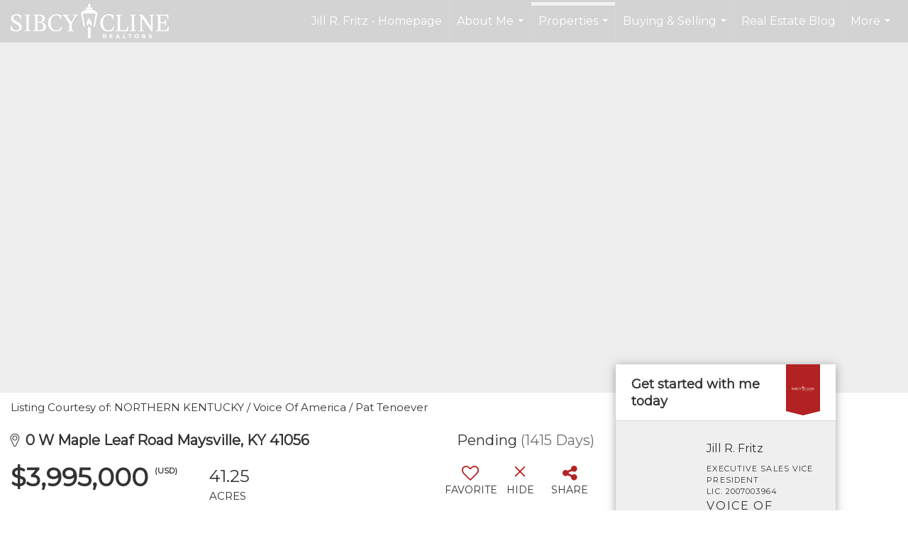

--- FILE ---
content_type: text/html; charset=UTF-8
request_url: https://jfritz.agents.sibcycline.com/listing/KY/Maysville/0-W-Maple-Leaf-Road-41056/151139003
body_size: 41934
content:
<!DOCTYPE html>
            <html lang="en-US">
            <head>
                <link href="https://images-static.moxiworks.com/static/images/br/sibcycline/sibcy_favicon.ico" rel="shortcut icon"/>                <meta name="viewport" content="width=device-width, initial-scale=1, shrink-to-fit=no" />      <meta http-equiv="X-UA-Compatible" content="IE=edge" />
      <meta name="format-detection" content="telephone=no"/>
      <meta http-equiv="content-type" content="text/html; charset=UTF-8" />
                                <link href="https://fonts.googleapis.com/css?family=Montserrat&display=swap" rel="stylesheet">                            <script type="text/javascript">
            var Branding = new Object();
            Branding.result_list = {"fonts":[{"name":"font_1","color":"#ffffff"},{"name":"font_2","color":"#bbbbbb"},{"name":"primary_body_font","color":"#0f2b52"},{"name":"secondary_body_font","color":"#333333"},{"name":"primary_background_font","color":"#ffffff"},{"name":"secondary_background_font","color":"#bbbbbb"},{"name":"highlight_contrast_font","color":"#ffffff"},{"name":"button_font","color":"#ffffff"}],"colors":[{"name":"primary_background_color","color":"#0f2b52"},{"name":"secondary_background_color","color":"#bbbbbb"},{"name":"tertiary_background_color","color":"#0f2b52"},{"name":"button_background_color","color":"#0f2b52"},{"name":"highlight_color_1","color":"#0f2b52"},{"name":"highlight_color_2","color":"#bbbbbb"}],"images":[{"url":"https:\/\/svc.moxiworks.com\/service\/v1\/branding\/images\/bright_willow\/bright_willow_blue-116x38.png","name":"LOGO_FOOTER_DARK"},{"url":"https:\/\/svc.moxiworks.com\/service\/v1\/branding\/images\/bright_willow\/bright_willow_blue-116x38.png","name":"LOGO_FOOTER_LIGHT"},{"url":"https:\/\/svc.moxiworks.com\/service\/v1\/branding\/images\/bright_willow\/bright_willow_blue-110x110.png","name":"LOGO_MAIN_DARK"},{"url":"https:\/\/svc.moxiworks.com\/service\/v1\/branding\/images\/bright_willow\/bright_willow_white-110x110.png","name":"LOGO_MAIN_LIGHT"},{"url":"https:\/\/svc.moxiworks.com\/service\/v1\/branding\/images\/bright_willow\/bright_willow_white-156x50.png","name":"LOGO_1"},{"url":"https:\/\/svc.moxiworks.com\/service\/v1\/branding\/images\/bright_willow\/bright_willow_blue-156x50.png","name":"LOGO_2"},{"url":"https:\/\/svc.moxiworks.com\/service\/v1\/branding\/images\/bright_willow\/bright_willow_blue-156x50.png","name":"LOGO_3"},{"url":"https:\/\/svc.moxiworks.com\/service\/v1\/branding\/images\/tcma\/touchCMA_notext-422x422.png","name":"LOGO_4"},{"url":"https:\/\/svc.moxiworks.com\/service\/v1\/branding\/images\/favicon.ico","name":"FAVICON"},{"url":"https:\/\/svc.moxiworks.com\/service\/v1\/branding\/images\/bright_willow\/map_house.png","name":"MAP_HOUSE"},{"url":"https:\/\/svc.moxiworks.com\/service\/v1\/branding\/images\/bright_willow\/map_house_highlight.png","name":"MAP_HOUSE_HIGHLIGHT"},{"url":"https:\/\/svc.moxiworks.com\/service\/v1\/branding\/images\/bright_willow\/map_house_open.png","name":"MAP_HOUSE_OPEN"},{"url":"https:\/\/svc.moxiworks.com\/service\/v1\/branding\/images\/bright_willow\/map_house_open_highlight.png","name":"MAP_HOUSE_OPEN_HIGHLIGHT"},{"url":"https:\/\/svc.moxiworks.com\/service\/v1\/branding\/images\/bright_willow\/map_house_sold.png","name":"MAP_HOUSE_SOLD"},{"url":"https:\/\/svc.moxiworks.com\/service\/v1\/branding\/images\/bright_willow\/map_house_sold_highlight.png","name":"MAP_HOUSE_SOLD_HIGHLIGHT"}],"tendril":"false","blog_url":"","favicons":"","site_url":"","blog_name":"","copyright":"&copy; 2026 MoxiWorks","hotjar_id":"","site_name":"moxiworks.com","aos_config":{"tagline":"Looking for an Agent or Office? Use the box below to find your match.","aos_version":"classic","language_search":false,"background_image":"","show_office_image":false,"aos_agent_tab_name":"Agents","aos_staff_tab_name":"Staff","aos_office_tab_name":"Offices","fast_facts_team_name":"Team Members","aos_agent_tab_name_singular":"Agent","aos_staff_tab_name_singular":"Staff","aos_office_tab_name_singular":"Office"},"legal_name":"Sibcy Cline Realtors","twitter_id":"","url_app_ad":"https:\/\/my.sibcycline.com","blog_domain":"","message_css":"https:\/\/svc.moxiworks.com\/service\/v1\/branding\/windermere\/message.css","site_domain":"moxiworks.com","support_url":"https:\/\/support.moxiworks.com\/hc\/en-us","url_app_cma":"https:\/\/present.sibcycline.com","url_app_crm":"https:\/\/engage.sibcycline.com","url_app_hub":"https:\/\/hub.sibcycline.com","url_app_svc":"https:\/\/svc.sibcycline.com","brand_colors":[],"canny_config":[],"chrome_title":"","display_name":"Sibcy Cline Realtors","font_1_color":"#ffffff","font_2_color":"#bbbbbb","hotjar_brand":"","image_logo_1":"","image_logo_2":"","image_logo_3":"","image_logo_4":"https:\/\/images-static.moxiworks.com\/static\/images\/br\/tcma\/home_TouchCMA.png","promote_fbid":"409180732779500","url_app_base":"https:\/\/base.sibcycline.com","api_key_pendo":"63e676fa-cc48-45c3-46c2-0cabbcd8774e","branding_host":"https:\/\/svc.moxiworks.com","dms_site_name":"","image_favicon":"https:\/\/images-static.moxiworks.com\/static\/images\/br\/sibcycline\/sibcy_favicon.ico","last_modified":"2026_01_27_16_22_18","search_config":{"modes":[{"type":"map","default":false},{"type":"list","default":false}],"dedupe":false,"sort_types":["1","2","10","9","5","6","3","4","13","14","11"],"search_type":"new","exclude_pending":true,"default_sort_type":"1","site_type_overrides":[{"settings":{"sort_types":["7","8","1","2","10","9","5","6","3","4","13","14","11","17,10","18,9"],"search_type":"new","default_sort_type":"7","search_default_ptypes":["1"]},"site_type":"present"}],"default_buffer_miles":"0","search_default_ptypes":["1","2"],"search_company_only_label":""},"search_styles":{},"support_email":"support@moxiworks.com","support_phone":"2063884789","url_wcma_help":"https:\/\/moxiworks.zendesk.com\/hc\/en-us","zavvie_config":{"api_key":null,"client_id":null,"allow_offers":true,"client_secret":null},"aos_agent_sort":"","api_key_zillow":"X1-ZWz1e1d71hjnyj_4zss3","azure_metadata":"","bootstrap_urls":[{"url":"http:\/\/svc-devint.moxiworks.com\/service\/v1\/branding\/company\/1234567\/text_service_urls","name":"devint","environment":"devint"},{"url":"http:\/\/svc-qa.moxiworks.com\/service\/v1\/branding\/company\/1234567\/text_service_urls","name":"qa","environment":"qa"},{"url":"http:\/\/svc-st.moxiworks.com\/service\/v1\/branding\/company\/1234567\/text_service_urls","name":"staging","environment":"staging"},{"url":"http:\/\/svc.moxiworks.com\/service\/v1\/branding\/company\/1234567\/text_service_urls","name":"production","environment":"production"}],"buyside_config":{"buyside_url":"https:\/\/homevalue.sibcycline.com","buyside_auth_token":"NHlyc2h5OEFkejpFZFVDT01yekI5"},"cas_facade_url":"https:\/\/svc.sibcycline.com\/service\/v1\/auth","cma_help_links":[{"url":"http:\/\/moxiworks.zendesk.com\/hc\/en-us\/sections\/201069005-Moxi-Present-TouchCMA","class":"","title":"Homepage Help","module":"homepage","target":"_blank"},{"url":"http:\/\/support.moxiworks.com\/hc\/en-us\/articles\/215821223-Seller-Subject-Property-Screen-Overview","class":"","title":"Subject Help","module":"subject","target":"_blank"},{"url":"https:\/\/support.moxiworks.com\/hc\/en-us\/articles\/211209303-Search-Screen-Using-Specific-Search-Criteria","class":"","title":"Search Help","module":"search","target":"_blank"},{"url":"http:\/\/moxiworks.zendesk.com\/hc\/en-us\/articles\/204536909-Comps-Screen-Overview","class":"","title":"Comps Help","module":"comps","target":"_blank"},{"url":"http:\/\/moxiworks.zendesk.com\/hc\/en-us\/articles\/204538349-Estimate-Screen-Overview","class":"","title":"Estimates Help","module":"estimates","target":"_blank"},{"url":"https:\/\/support.moxiworks.com\/hc\/en-us\/categories\/200391145-Present","class":"","title":"Presentation Help","module":"presentation","target":"_blank"}],"cma_pdf_covers":[1,2,3,4],"dms_admin_role":"SiteManager","dms_site_roles":{"user":"role_users","agent":"role_agents","manager":"role_managers","view-all":"role_viewall","office-admin":"role_officeadmins","office-owner":"role_officeowners","region-admin":"role_regionadmins","company-admin":"role_companyadmins"},"image_rpt_logo":"https:\/\/images-static.moxiworks.com\/static\/images\/br\/clear-1x1.png","myaccount_name":"My Account","pres_lux_color":"#b22222","tcma_nav_color":"#ffffff","test_attribute":"test_attribute","url_app_roster":"https:\/\/my.sibcycline.com","admin_site_name":"Management  Utility","aos_office_sort":"","bing_bypass_url":"https:\/\/svc.moxiworks.com\/service\/v1\/branding\/bypass\/bing\/1234567\/bing_bypass.js","cma_pdf_footers":[1,2,3,4,5],"cma_pdf_headers":[1,2,3,4,5],"crm_service_url":"https:\/\/engage.sibcycline.com","dms_service_url":"","favicons_public":"","image_map_house":"https:\/\/svc.moxiworks.com\/service\/v1\/branding\/images\/bright_willow\/map_house.png","rpt_service_url":"https:\/\/svc.sibcycline.com\/service\/rpt","username_suffix":"","analytics_config":{},"auth_bullet_list":["Save your favorite listings","Save multiple home searches","Receive email updates when new homes hit the market"],"auth_logout_urls":"[\r\n  # lfmoxi.com\r\n  \"http:\/\/ppro.lfmoxi.com\/service\/v1\/cma\/logout.json\",\r\n  \"http:\/\/base.lfmoxi.com\/sessions\/logout.json\",\r\n  \"http:\/\/svc.lfmoxi.com\/sessions\/logout.json\",\r\n  \"http:\/\/account.lfmoxi.com\/logout.json\",\r\n  \"http:\/\/engage.lfmoxi.com\/sessions\/logout.json\",\r\n\r\n  # windermere.com\r\n  \"https:\/\/account.windermere.com\/logout.json\",\r\n  \"https:\/\/crm.windermere.com\/sessions\/logout.json\",\r\n  \"http:\/\/intranet.windermere.com\/logout.json\",\r\n  \"http:\/\/cma.windermere.com\/service\/v1\/cma\/logout.json\",\r\n  \"https:\/\/base.windermere.com\/sessions\/logout.json\",\r\n  \"https:\/\/svc.windermere.com\/service\/v1\/profile\/logout.json\",\r\n  \"https:\/\/svc.windermere.com\/service\/v1\/listing\/logout.json\",\r\n  \"https:\/\/svc.windermere.com\/service\/v1\/message\/logout.json\",\r\n  \"http:\/\/svc.windermere.com\/service\/v1\/cma\/logout.json\",\r\n  \"http:\/\/documents.windermere.com\/share\/page\/dologout\",\r\n  \"https:\/\/www.windermere.com\/logout.json\",\r\n  \"http:\/\/intranet.windermere.com\/logout.json\",\r\n  \"https:\/\/roster.windermere.com\/sessions\/logout.json\",\r\n\r\n\r\n  # moxiworks.com\r\n  \"http:\/\/documents.moxiworks.com\/share\/page\/dologout\",\r\n  \"http:\/\/engage.moxiworks.com\/sessions\/logout.json\",\r\n  \"http:\/\/present.moxiworks.com\/service\/v1\/cma\/logout.json\",\r\n  \"http:\/\/base.moxiworks.com\/sessions\/logout.json\",\r\n  \"http:\/\/intranet.moxiworks.com\/logout.json\",\r\n  \"http:\/\/moxiworks.com\/admin\/logout.json\",\r\n  \"http:\/\/account.moxiworks.com\/logout.json\",\r\n  \"http:\/\/crm.moxiworks.com\/sessions\/logout.json\",\r\n  \"http:\/\/base.moxiworks.com\/sessions\/logout.json\",\r\n  \"http:\/\/svc.moxiworks.com\/service\/v1\/cma\/logout.json\",\r\n  \"http:\/\/svc.moxiworks.com\/service\/v1\/profile\/logout.json\",\r\n  \"http:\/\/svc.moxiworks.com\/service\/v1\/listing\/logout.json\",\r\n  \"http:\/\/svc.moxiworks.com\/service\/v1\/message\/logout.json\",\r\n  \"http:\/\/roster.moxiworks.com\/sessions\/logout.json\",\r\n  \"http:\/\/my.moxiworks.com\/sessions\/logout.json\",\r\n\r\n  # auth\r\n  \"https:\/\/svc-cb.touchcma.com\/service\/v1\/auth\/sessions\/logout.json\",\r\n  \"https:\/\/svc-cbrb.touchcma.com\/service\/v1\/auth\/sessions\/logout.json\",\r\n  \"https:\/\/svc.lfmoxi.com\/service\/v1\/auth\/sessions\/logout.json\",\r\n  \"https:\/\/svc.windermere.com\/service\/v1\/auth\/sessions\/logout.json\"\r\n]","background_color":"#b22222","banner_image_url":"https:\/\/images-static.moxiworks.com\/static\/images\/br\/clear_bar-800x70.png","chrome_proxy_key":"","cma_pdf_versions":[1],"domain_store_url":"http:\/\/shopdomains.moxiworks.com\/","flyer_disclaimer":"","hub_redirect_url":"","image_acom_logos":[{"id":"1","name":"Black Text","active":"true","small_image_url":"https:\/\/images-static.moxiworks.com\/static\/images\/br\/sibcycline\/Sibcy_LightBG_horz-451x100.png","standard_image_url":"https:\/\/images-static.moxiworks.com\/static\/images\/br\/sibcycline\/Sibcy_LightBG_horz-451x100.png","picker_background_color":"#ffffff"},{"id":"2","name":"White Text","active":"true","small_image_url":"https:\/\/images-static.moxiworks.com\/static\/images\/br\/sibcycline\/Sibcy_allwhite_DarkBG-296x65.png","standard_image_url":"https:\/\/images-static.moxiworks.com\/static\/images\/br\/sibcycline\/Sibcy_allwhite_DarkBG-296x65.png","picker_background_color":"#b22222"}],"image_email_logo":"https:\/\/images-static.moxiworks.com\/static\/images\/br\/sibcycline\/Sibcy_LightBG_horz-451x100.png","image_open_house":"https:\/\/svc.moxiworks.com\/service\/v1\/branding\/images\/open_house_icon.png","nn_primary_color":"#b22222","perm_role_groups":[{"id":"g-company-admin","name":"Company Admin"},{"id":"g-region-admin","name":"Region Admin"},{"id":"g-office-admin","name":"Office Admin"},{"id":"g-user","name":"User"},{"id":"g-view-all","name":"View All"}],"search_pin_color":"#0f2b52","store_legal_name":"MoxiWorks LLC","terms_of_use_url":"https:\/\/moxiworks.com\/terms-of-use\/","url_profile_edit":"https:\/\/my.sibcycline.com","api_key_brytecore":{"Agent Website":"3615d338-6a0d-4ce4-a54b-b684aced153e","Brokerage Website":"4419467b-eea4-4c0a-a89b-2905051e7d69"},"api_key_walkscore":"","button_font_color":"#ffffff","chat_allowed_days":[],"cma_default_style":"","cma_view_url_root":"https:\/\/present.sibcycline.com","crm_primary_color":"","ecomm_allow_porch":"false","facebook_page_url":"","font_face_primary":"'Montserrat', Helvetica, Arial, sans-serif","google_bypass_url":"https:\/\/svc.moxiworks.com\/service\/v1\/branding\/bypass\/google\/1234567\/google_bypass.js","highlight_color_1":"#a0ae50","highlight_color_2":"#39a0a5","image_acom_header":"https:\/\/images-static.moxiworks.com\/static\/images\/br\/sibcycline\/Sibcy_allwhite_DarkBG-296x65.png","locales_available":{"locales":[{"en-US":{"name":"US English","abbreviation":"EN","display_name":"English","wpml_language_code":"en","native_display_name":"English"}}],"default_locale":"en-US"},"pres_default_mode":"present","rpt_email_enabled":"false","search_icon_color":"#b22222","search_link_color":"#b22222","sm_latest_version":"2.0.0","static_image_host":"https:\/\/images-static.moxiworks.com\/static","upvoty_agent_uuid":"","agent_sites_colors":[],"agent_sites_images":{"homepage_default":"interior18.jpg","directory_default":"","homepage_text_color":"","homepage_background_effect":""},"agent_sites_themes":[{"id":"responsive","name":"Responsive","layouts":["LargeImage","Default"],"move_easy":false,"search_versions":[{"id":"moxi-search","name":"New Search"}],"search_engine_index":false}],"api_key_testflight":"fad3c96afad6d90bd2eabc693f37f0db_MTcwMzk2MjAxMi0xMi0yOCAxMjozOTowOC4xMTk2OTc","buyside_auth_token":"NHlyc2h5OEFkejpFZFVDT01yekI5","chrome_help_widget":"true","cma_allowed_styles":"","cma_document_alias":"Presentation","cma_onesheet_alias":"Onesheet","company_utm_source":"","display_short_name":"Sibcy Cline Realtors","ecomm_allow_zillow":"false","ecomm_color_footer":"","ecomm_color_header":"","ecomm_email_domain":"","entity_palette_acl":[{"*":"allow"}],"from_email_address":"mail-service@platform.moxiworks.com","info_email_address":"info@windermere.com","listing_image_host":"https:\/\/i16.moxi.onl","local_logic_config":{},"nn_secondary_color":"#b22222","pres_buyside_color":"#b22222","pres_default_route":"web","pres_share_enabled":"false","privacy_policy_url":"https:\/\/moxiworks.com\/privacy-policy\/","store_display_name":"Sibcy Cline Realtors","tcma_guest_account":"guest1","upvoty_agent_uuids":[],"wcma_contact_email":"support@moxiworks.com","aos_language_search":"false","api_key_places_tcma":"AIzaSyAuHpd3yatlp6VBiTw3NapRn5PhNsKYiBY","campaign_lead_route":"","chrome_footer_links":[{"url":"mailto:support@moxiworks.com","class":"","title":"Contact","app_id":"contact","target":""},{"url":"https:\/\/base.sibcycline.com\/docs\/tos","class":"","title":"Terms of Service","app_id":"terms","target":""},{"url":"https:\/\/base.sibcycline.com\/docs\/privacy","class":"","title":"Privacy","app_id":"privacy","target":""}],"cma_authoring_color":"#5092d3","cma_pres_background":"","cma_pres_line_color":"","default_agent_image":{"title":"NOIMAGE","caption":null,"raw_url":"https:\/\/i16.moxi.onl\/img-pr\/i\/b7d976b71c3fe96cd8568fab3899157c74cb7d1b\/0_2_raw.jpg","full_url":"https:\/\/i16.moxi.onl\/img-pr\/i\/b7d976b71c3fe96cd8568fab3899157c74cb7d1b\/0_2_full.jpg","small_url":"https:\/\/i16.moxi.onl\/img-pr\/i\/b7d976b71c3fe96cd8568fab3899157c74cb7d1b\/0_2_small.jpg","thumb_url":"https:\/\/i16.moxi.onl\/img-pr\/i\/b7d976b71c3fe96cd8568fab3899157c74cb7d1b\/0_2_thumb.jpg","description":null,"gallery_url":"https:\/\/i16.moxi.onl\/img-pr\/i\/b7d976b71c3fe96cd8568fab3899157c74cb7d1b\/0_2_gallery.jpg"},"forms_ui_icon_color":"#39a0a5","hub_link_font_color":"#b22222","owner_email_address":"","palette_description":"","pres_nav_disclaimer":"","present_cbx_enabled":"false","roster_app_contexts":[{"id":"document-management-system","name":"DMS","require-presence-of":"dms_service_url"},{"id":"wms-marketing-pages","name":"Intranet Pages"},{"id":"wms-marketing","name":"Intranet Admin"},{"id":"wms-svc-cma","name":"CMA"},{"id":"account-manager","name":"Account Manager"},{"id":"crm","name":"CRM"},{"id":"reports","name":"Reports"},{"id":"listing-analytics","name":"Listing Analytics"}],"sales_email_address":"support@moxiworks.com","search_button_color":"#b22222","tcma_latest_version":"2.5.10","url_account_manager":"https:\/\/my.sibcycline.com","url_wcma_edit_agent":"","wootric_account_key":"","auth_associate_agent":{"value":true,"success_message":"Account created successfully!<br><br>Welcome to My Account! Get started by creating custom home searches and saving your favorite homes!<br><br>We've taken the liberty of associating you with %%display_name%% so you can collaborate with them on any of your favorite homes and easily contact them.<br><br>Happy house hunting!"},"brokerage_disclaimer":"","chrome_enable_search":"true","chrome_logo_link_url":"[\r\n  {\r\n    \"key\": \"presentations\",\r\n    \"url\": \"https:\/\/present.sibcycline.com\/service\/cma\/wcma\"\r\n  }\r\n]","chrome_partner_links":[{"img":"https:\/\/images-static.moxiworks.com\/static\/images\/br\/partners\/buysidetransparent190X60.png","url":"https:\/\/app.getbuyside.com\/sso\/moxi","class":"","title":"Buyside","target":"_blank","description":"Generate seller leads, win every listing presentation, pre-market your listings, & get your buyers the inside track."},{"img":"https:\/\/images-static.moxiworks.com\/static\/images\/br\/partners\/knack_logo-200x59.jpg","url":"https:\/\/go.moxiworks.com\/MoxiWorks\/knackshops","class":"","title":"KNACK","target":"_blank","description":"Send exceptional, customized gifts to clients and colleagues with help from a dedicated account specialist."},{"img":"https:\/\/images-static.moxiworks.com\/static\/images\/br\/partners\/offrs-logo-on-white-178x100.png","url":"https:\/\/go.moxiworks.com\/MoxiWorks\/Offrs","class":"","title":"Offrs","target":"_blank","description":"Offrs.com generates listing leads for agents and brokers leveraging predictive analytics and lead conversion marketing."},{"img":"https:\/\/images-static.moxiworks.com\/static\/images\/br\/partners\/QuickBooks-Logo-Preferred-200x42.png","url":"https:\/\/go.moxiworks.com\/moxi-engage\/QBSE","class":"","title":"QuickBooks Self-Employed","target":"_blank","description":"The accounting app for real estate agents who want to set themselves up for financial success. Users find an average of $4,340 in tax savings per year."}],"cma_home_header_type":"","cma_pdf_orientations":["portrait"],"default_useful_links":[],"ecomm_color_palettes":[],"ecomm_email_provider":"","email_logo_max_width":"","entity_palette_rules":[],"html_head_append_raw":"<link href=\"https:\/\/fonts.googleapis.com\/css?family=Montserrat&display=swap\" rel=\"stylesheet\">","hub_thumb_font_color":"#ffffff","hub_title_font_color":"#000000","image_acom_logo_dark":"https:\/\/images-static.moxiworks.com\/static\/images\/br\/sibcycline\/Sibcy_LightBG_horz-293x65.png","image_email_logo_alt":"https:\/\/images-static.moxiworks.com\/static\/images\/br\/sibcycline\/Sibcy_LightBG_horz-451x100.png","image_favicon_public":"https:\/\/images-static.moxiworks.com\/static\/images\/br\/sibcycline\/sibcy_favicon.ico","image_logo_main_dark":"","image_map_house_open":"https:\/\/svc.moxiworks.com\/service\/v1\/branding\/images\/bright_willow\/map_house_open.png","image_map_house_sold":"https:\/\/svc.moxiworks.com\/service\/v1\/branding\/images\/bright_willow\/map_house_sold.png","image_open_house_url":"https:\/\/svc.moxiworks.com\/service\/v1\/branding\/images\/open_house_icon.png","listing_switch_porch":"false","mortgage_module_type":"none","pres_chart_bar_color":"#b22222","zip_autocomplete_url":"https:\/\/svc.moxiworks.com\/service\/v1\/branding\/autocomplete\/zip\/1234567\/autocomplete.js","agent_sites_font_face":"'Montserrat'","background_color_dark":"#5092d3","chrome_auth_proxy_url":"","cma_application_title":"MoxiPresent","cma_footer_background":"","cma_header_background":"","cma_pres_border_color":"#ffffff","cma_tab_on_background":"","crm_application_title":"MoxiEngage","ecomm_allow_moxi_lead":"false","email_logo_max_height":"","image_acom_header_alt":"https:\/\/images-static.moxiworks.com\/static\/images\/br\/sibcycline\/Sibcy_LightBG_horz-293x65.png","image_acom_logo_light":"https:\/\/images-static.moxiworks.com\/static\/images\/br\/sibcycline\/Sibcy_allwhite_DarkBG-296x65.png","image_logo_main_light":"","image_pres_cover_logo":"https:\/\/images-static.moxiworks.com\/static\/images\/br\/sibcycline\/Sibcy_Stacked_LighBG_cropped-522x300.png","local_logic_sdk_token":"","pres_block_text_color":"#ffffff","pres_costs_disclaimer":"","presentation_logo_url":"https:\/\/images-static.moxiworks.com\/static\/images\/br\/moxi\/MoxiPresent_logo_darkBG-300x59.png","search_default_ptypes":"1","search_pin_font_color":"#ffffff","show_buyer_commission":"true","show_phone_compliance":"true","store_display_address":"815 Western Avenue, Seattle, WA 98104","tcma_subscription_url":"https:\/\/moxiworks.com","user_branding_allowed":"true","xpressdocs_company_id":"","agent_sites_disclaimer":"<img style=\"width: 150px; height: 150px; position: relative;\" src=\"https:\/\/images-static.moxiworks.com\/static\/images\/br\/sibcycline\/equal-housing-opportunity-logo-black-and-white.png\" \/>","agent_sites_icon_color":"#b22222","agent_sites_line_color":"#333333","api_key_eppraisal_name":"","chrome_application_url":"https:\/\/base.sibcycline.com","chrome_auth_ifl_config":"{error_msg: \"Forgot your username? Try an email address associated with your account. Forgot your password? Click the 'Reset Password' link on the password entry screen that appears after you have entered your username or email, and we will send a new password to your email address. For further assistance, contact our support team Monday through Friday, 8:30am to 5pm Pacific time by submitting a request at https:\/\/support.moxiworks.com, or you can reach out via chat.\"}","chrome_enabled_modules":[{"nav":"true","url":"https:\/\/simon.sibcycline.com","type":"link","class":"","title":"Home","app_id":"home","target":"","page_id":"home","priority":"0"},{"nav":"true","url":"https:\/\/engage.sibcycline.com","type":"link","class":"","title":"Engage","app_id":"crm","target":"","priority":"0"},{"nav":"true","url":"https:\/\/present.sibcycline.com\/service\/cma\/wcma","type":"link","class":"","title":"Present","app_id":"presentations","target":"","priority":"0"},{"app_id":"activepipe","title":"ActivePipe","page_id":"activepipe","url":"https:\/\/auth.activepipe.com\/sso\/oauth2\/sibcy_cline_realtors","nav":"false","class":"","target":"","type":"link","priority":"0"},{"nav":"true","url":"https:\/\/base.sibcycline.com\/directory","type":"link","class":"","title":"Directory","app_id":"directory","priority":"1"},{"nav":"true","url":"https:\/\/promote.moxiworks.com\/","type":"link","class":"","title":"Promote","app_id":"my_ads","target":"blank","priority":"0"},{"nav":"true","url":"https:\/\/svc.sibcycline.com\/service\/v1\/auth\/intranet_sessions\/agent_site","type":"link","class":"","title":"My Website","app_id":"email","target":"_blank","priority":"0"},{"nav":"true","url":"http:\/\/auth.activepipe.com\/sso\/oauth2\/sibcy_cline_realtors","type":"link","class":"","title":"ActivePipe","app_id":"activepipe","target":"_blank","page_id":"activepipe","priority":"0"},{"nav":"false","url":"","type":"link","class":"","title":"Help","app_id":"help","target":"","page_id":"help","priority":"0"},{"nav":"true","url":"","type":"more","class":"","title":"More","app_id":"more","target":"","priority":"0"},{"nav":"false","url":"https:\/\/hub.sibcycline.com","type":"link","class":"","title":"Pages","app_id":"pages","target":"","priority":"0"},{"nav":"true","type":"menu","class":"","title":"","app_id":"user","target":"","children":[{"nav":"true","url":"","type":"link","class":"","title":"Account Settings","app_id":"settings","target":""},{"nav":"true","url":"https:\/\/base.sibcycline.com\/links","type":"link","class":"","title":"External Links","app_id":"external_links","target":""},{"nav":"true","url":"https:\/\/my.sibcycline.com\/admin","type":"link","class":"","title":"Manage Company","app_id":"manage_company_only","target":""},{"nav":"true","url":"https:\/\/my.sibcycline.com\/admin","type":"link","class":"","title":"Manage Office","app_id":"manage_office_only","target":""},{"nav":"true","url":"https:\/\/my.sibcycline.com\/admin","type":"link","class":"","title":"Manage Region","app_id":"manage_region_only","target":""},{"nav":"true","url":"https:\/\/my.sibcycline.com\/admin","type":"link","class":"","title":"Manage Organization","app_id":"manage_organization_only","target":""},{"nav":"true","url":"https:\/\/hub.sibcycline.com\/admin","type":"link","class":"","title":"Hub Admin","app_id":"cms_admin","target":"","page_id":"admin"},{"nav":"false","url":"https:\/\/account.moxiworks.com\/default\/reports","type":"link","class":"","title":"Presentation Reports","app_id":"presentation_reports","target":"_blank"},{"nav":"true","url":"https:\/\/present.sibcycline.com\/service\/cma\/wcma\/en\/present\/admin","type":"link","class":"","title":"Presentation Admin","app_id":"onesheet_admin","target":""},{"nav":"true","url":"#","data":{"target":"#agent-website-modal","toggle":"modal"},"type":"link","class":"","title":"Website","app_id":"agent_website","target":""},{"nav":"true","url":"https:\/\/engage.sibcycline.com\/content-admin\/campaigns\/list","type":"link","class":"","title":"Campaign Content Admin","app_id":"brokerage_campaign_content","target":"","required_app_id":"crm"},{"nav":"true","url":"","type":"link","class":"","title":"Logout","app_id":"logout","target":""}],"priority":"0"},{"nav":"true","url":"","type":"text","class":"","title":"","app_id":"search","target":"","priority":"0"}],"chrome_initial_app_url":"[\r\n  {\r\n    \"key\": \"presentations\",\r\n    \"url\": \"https:\/\/present.sibcycline.com\/service\/cma\/wcma\"\r\n  }\r\n]","chrome_logo_breakpoint":"","chrome_logo_max_height":"","chrome_menu_font_color":"#333333","cma_top_nav_background":"{ \"type\":\"solid\", \"color\":\"#000000\" }","cma_top_nav_font_color":"#ffffff","company_lead_source_sm":"Sibcy Cline Realtors","default_user_image_url":"https:\/\/i16.moxi.onl\/img-pr\/i\/b7d976b71c3fe96cd8568fab3899157c74cb7d1b\/0_2_raw.jpg","external_key_leadingre":"","from_email_address_crm":"mail-service@platform.moxiworks.com","hub_heading_font_color":"#000000","image_email_logo_store":"https:\/\/images-static.moxiworks.com\/static\/images\/br\/sibcycline\/Sibcy_LightBG_horz-451x100.png","image_logo_footer_dark":"","image_pres_header_logo":"https:\/\/images-static.moxiworks.com\/static\/images\/br\/sibcycline\/Sibcy_LightBG_horz-451x100.png","image_wcma_logo_header":"https:\/\/images-static.moxiworks.com\/static\/images\/br\/clear-1x1.png","rpt_element_font_color":"#ffffff","show_fair_housing_logo":"true","tcma_font_face_primary":"Helvetica","agent_sites_added_fonts":[],"agent_sites_header_type":"","aos_office_profile_sort":"","api_key_eppraisal_value":"","body_font_color_primary":"#000000","browser_upgrade_message":"To get the best possible experience using this and other websites please upgrade to a newer web browser. Newer browsers have important security updates and are generally better optimized for fast performance with modern websites. You will be able to transfer any bookmarks or favorites you have saved. Click on one of the icons below to be taken to the free download page for the selected browser.","button_background_color":"#b22222","button_hover_font_color":"#ffffff","chrome_auth_title_color":"#000000","chrome_header_font_size":"18px","chrome_header_logo_path":"https:\/\/images-static.moxiworks.com\/static\/images\/br\/sibcycline\/Sibcy_allwhite_DarkBG-296x65.png","cities_autocomplete_url":"https:\/\/svc.moxiworks.com\/service\/v1\/branding\/autocomplete\/cities\/1234567\/autocomplete.js","cma_pdf_head_append_raw":"<link href=\"https:\/\/fonts.googleapis.com\/css?family=Montserrat&display=swap\" rel=\"stylesheet\">","cma_pdf_version_default":"1","company_lead_source_web":"Sibcy Cline Realtors","ecomm_allow_custom_logo":"false","ecomm_image_header_logo":"","ecomm_image_signup_logo":"https:\/\/images-static.moxiworks.com\/static\/images\/br\/tcma\/logo_white_trans_bg.png","email_button_font_color":"#ffffff","enable_ml_zap_migration":"false","flyer_allowed_templates":["portrait_01","portrait_02","portrait_03","portrait_04","portrait_05","landscape_01","landscape_02"],"from_email_address_tcma":"mail-service@platform1.moxiworks.com","highlight_slide_color_1":"#a0ae50","image_acom_footer_logos":[{"class":"","link_href":"","link_target":"_blank","small_image_url":"https:\/\/images-static.moxiworks.com\/static\/images\/br\/images\/eho-89x83.png","standard_image_url":"https:\/\/images-static.moxiworks.com\/static\/images\/br\/images\/eho-89x83.png"},{"class":"","link_href":"","link_target":"_blank","small_image_url":"https:\/\/images-static.moxiworks.com\/static\/images\/br\/images\/realtor_white-71x83.png","standard_image_url":"https:\/\/images-static.moxiworks.com\/static\/images\/br\/images\/realtor_white-71x83.png"}],"image_acom_header_logos":[{"id":"1","name":"Black Text","active":"true","small_image_url":"https:\/\/images-static.moxiworks.com\/static\/images\/br\/sibcycline\/sibcy_icon-67x67.png","standard_image_url":"https:\/\/images-static.moxiworks.com\/static\/images\/br\/sibcycline\/Sibcy_LightBG_horz-451x100.png","picker_background_color":"#ffffff"},{"id":"2","name":"White Text","active":"true","small_image_url":"https:\/\/images-static.moxiworks.com\/static\/images\/br\/sibcycline\/sibcy_icon-67x67.png","standard_image_url":"https:\/\/images-static.moxiworks.com\/static\/images\/br\/sibcycline\/Sibcy_horz_allwhite_2933x645.png","picker_background_color":"#b22222"}],"image_acom_header_small":"https:\/\/images-static.moxiworks.com\/static\/images\/br\/sibcycline\/Sibcy_allwhite_DarkBG-296x65.png","image_logo_footer_light":"","luxuryColorVerticalLogo":"","luxuryWhiteVerticalLogo":"","perm_v2_contexts_online":{"dms":false,"hub":false,"www":false,"perm":false,"engage":false,"roster":false,"present":false,"reports":false},"pres_listing_disclaimer":"All information provided is deemed reliable but is not guaranteed and should be independently verified.","pres_pricing_disclaimer":"","roster_collect_language":"true","roster_new_user_message":"","site_lead_routing_rules":{},"slide_font_face_primary":"'Montserrat', Helvetica, sans-serif","states_autocomplete_url":"https:\/\/svc.moxiworks.com\/service\/v1\/branding\/autocomplete\/states\/1234567\/autocomplete.js","agent_sites_use_listtrac":"false","api_key_google_analytics":"UA-610478-12","background_color_primary":"#b22222","chrome_auth_title_header":"Sibcy Cline Realtors","chrome_footer_background":"{ \"type\":\"solid\", \"color\":\"#696969\" }","chrome_footer_font_color":"#ffffff","chrome_header_background":"{ \"type\":\"solid\", \"color\":\"#b22222\" }","chrome_header_font_color":"#ffffff","chrome_help_widget_color":"#bd3859","cma_button_on_background":"","cma_pdf_accent_bar_color":"","cma_pdf_title_font_color":"#b22222","cma_pres_button_on_color":"","cma_pres_data_font_color":"#ffffff","cma_pres_head_append_raw":"<link href=\"https:\/\/fonts.googleapis.com\/css?family=Montserrat&display=swap\" rel=\"stylesheet\">","cma_pres_home_icon_color":"#ffffff","cma_pres_nav_arrow_color":"#ffffff","cma_pres_scrollbar_color":"","company_intranet_site_id":"sibcy-cline-realtors","crm_allowed_sync_sources":[{"key":"exchange","title":"Outlook"}],"default_office_image_url":"https:\/\/images-static.moxiworks.com\/static\/images\/br\/office-placeholder-200x161.png","email_content_font_color":"#000000","forms_ui_flag_brand_icon":"","forms_ui_highlight_color":"#5c615a","hub_thumb_inv_font_color":"#b22222","image_cma_pdf_flyer_logo":"https:\/\/images-static.moxiworks.com\/static\/images\/br\/sibcycline\/Sibcy_LightBG_horz-451x100.png","image_cma_pdf_logo_cover":"https:\/\/images-static.moxiworks.com\/static\/images\/br\/sibcycline\/Sibcy_LightBG_horz-451x100.png","image_cma_pdf_logo_light":"https:\/\/images-static.moxiworks.com\/static\/images\/br\/sibcycline\/Sibcy_allwhite_DarkBG-296x65.png","palette_allowed_products":["*"],"pres_force_default_route":"true","pres_onesheet_disclaimer":"","pres_share_email_enabled":"true","search_button_font_color":"#ffffff","store_from_email_address":"mail-service@platform.moxiworks.com","tcma_font_face_secondary":"Verdana","agent_sites_allowed_types":["Agent Team Website","Office Website"],"background_color_tertiary":"#5c615a","body_font_color_secondary":"#333333","cma_button_off_background":"","cma_pdf_branded_box_color":"#b22222","cma_pdf_font_face_primary":"'Montserrat'","cma_pdf_header_background":"{ \"type\":\"solid\", \"color\":\"transparent\" }","cma_pdf_title_font_weight":"","cma_pres_button_off_color":"","cma_pres_chart_grid_color":"#ffffff","cma_pres_label_font_color":"#ffffff","cma_pres_scrollrail_color":"","cma_pres_slide_background":"","cma_pres_title_font_color":"#ffffff","cma_pres_trend_line_color":"#ffffff","email_headings_font_color":"#000000","email_signature_templates":[{"id":"agent_signature_1","name":"Left Aligned","is_default":true},{"id":"agent_signature_2","name":"Right Aligned","is_default":false},{"id":"agent_signature_3","name":"Center Aligned","is_default":false}],"email_subscription_config":[{"type":"aen","settings":{"inactivity_cutoff_days":"120"}}],"fairhousing_statement_url":"https:\/\/images-static.moxiworks.com\/static\/images\/br\/FairHousingNotice_new.pdf","hub_link_font_hover_color":"#b22222","image_cma_pdf_logo_header":"https:\/\/images-static.moxiworks.com\/static\/images\/br\/sibcycline\/Sibcy_LightBG_horz-451x100.png","image_map_house_highlight":"https:\/\/svc.moxiworks.com\/service\/v1\/branding\/images\/bright_willow\/map_house_highlight.png","luxuryColorHorizontalLogo":"","luxuryWhiteHorizontalLogo":"","pres_loading_page_tagline":"","pres_refresh_page_message":"Recalibrating presentation","search_cluster_font_color":"#ffffff","search_company_only_label":"Brokerage Listings Only","slide_font_face_secondary":"'Montserrat', Helvetica, sans-serif","standardColorVerticalLogo":"","standardWhiteVerticalLogo":"","agent_sites_default_domain":"agents.sibcycline.com","background_color_secondary":"#ffffff","campaign_report_recipients":[],"chrome_authentication_data":"","chrome_authentication_type":"default","chrome_bottom_border_color":"","chrome_bottom_border_width":"","cma_pdf_content_font_color":"#000000","cma_pdf_heading_font_color":"#000000","cma_pres_chart_label_color":"#ffffff","company_branding_asset_key":"","company_site_contact_timer":"","default_property_image_url":"https:\/\/images-static.moxiworks.com\/static\/images\/br\/sibcycline\/SibcyCline_noPhoto.png","ecomm_allow_custom_palette":"false","ecomm_current_palette_name":"COMPANY","hub_thumb_background_color":"#b22222","image_user_cobranding_logo":"","listing_canonical_base_url":"https:\/\/scbrokeragewebsite.agents.sibcycline.com","reflex_feed_data_permitted":{},"search_cluster_image_large":"https:\/\/images-static.moxiworks.com\/static\/images\/br\/clusterLarge.png","search_cluster_image_small":"https:\/\/images-static.moxiworks.com\/static\/images\/br\/clusterSmall.png","testimonial_tree_widget_id":"7484","url_account_manager_legacy":"https:\/\/account.moxiworks.com","url_profile_edit_secondary":"https:\/\/my.sibcycline.com","accessibility_statement_url":"https:\/\/images-static.moxiworks.com\/static\/images\/br\/AccessibilityStatement_MoxiWorks_01142020.pdf","agent_sites_head_append_raw":"<link href=\"https:\/\/fonts.googleapis.com\/css?family=Montserrat&display=swap\" rel=\"stylesheet\">","agent_sites_link_font_color":"#333333","cma_body_heading_font_color":"#000000","cma_no_mls_assigned_message":"We are unable to detect which MLS you are associated with.","cma_pdf_bar_chart_bar_color":"","cma_pdf_font_face_secondary":"'Montserrat'","cma_pres_caption_font_color":"#ffffff","cma_pres_content_font_color":"#ffffff","cma_pres_heading_font_color":"#ffffff","cma_pres_slide_border_color":"","cma_pres_slide_border_style":"","cma_pres_slide_border_width":"","cma_pres_slide_shadow_color":"","cma_pres_table_border_color":"#ffffff","commercialColorVerticalLogo":"","commercialWhiteVerticalLogo":"","crm_dash_heading_text_color":"","default_directory_image_url":"https:\/\/images-static.moxiworks.com\/static\/images\/br\/clear-1x1.png","email_background_font_color":"#ffffff","engage_aen_background_image":"","engage_nn_report_hero_image":"","external_lead_routing_rules":{},"image_acom_header_small_alt":"https:\/\/images-static.moxiworks.com\/static\/images\/br\/sibcycline\/Sibcy_LightBG_horz-293x65.png","image_pres_cover_logo_light":"https:\/\/images-static.moxiworks.com\/static\/images\/br\/sibcycline\/Sibcy_allwhite_DarkBG-296x65.png","image_pres_splash_page_logo":"https:\/\/images-static.moxiworks.com\/static\/images\/br\/sibcycline\/Sibcy_Stacked_LighBG_cropped-522x300.png","image_wcma_logo_large_light":"https:\/\/images-static.moxiworks.com\/static\/images\/br\/tcma\/home_TouchCMA.png","pres_block_background_color":"#b22222","pres_chart_bar_color_factor":"-0.1","pres_splash_page_text_color":"#b22222","roster_new_user_button_text":"","search_cluster_image_medium":"https:\/\/images-static.moxiworks.com\/static\/images\/br\/clusterMedium.png","slide_font_face_primary_lux":"Quattrocento Sans","slide_font_face_primary_url":"","standardColorHorizontalLogo":"","standardWhiteHorizontalLogo":"","agent_sites_new_blog_enabled":"true","api_key_google_analytics_ga4":"G-KTH3VJRXPE","chrome_menu_background_color":"#ffffff","chrome_partner_links_heading":"External Links","cma_application_title_header":"","cma_dialog_header_background":"","cma_dialog_header_font_color":"#ffffff","cma_no_mls_available_message":"The data for this MLS has not yet been added. Please try again in the future.","cma_pdf_coverpage_disclaimer":"","cma_pres_bar_chart_bar_color":"","cma_top_nav_font_hover_color":"#ffffff","company_default_palette_name":"Company Default","from_email_address_campaigns":"campaigns@info.properties","hub_button_active_font_color":"#ffffff","pres_header_background_color":"#f8f8f8","pres_section_title_uppercase":"","pres_template_category_names":[{"id":"user","name":"My Templates"},{"id":"organization","name":"Organization Templates"},{"id":"region","name":"Region Templates"},{"id":"office","name":"Office Templates"},{"id":"company","name":"Brokerage Templates"}],"rpt_element_background_color":"#b22222","store_customer_support_email":"support@moxiworks.com","store_customer_support_phone":"2063884789","agent_sites_footer_font_color":"#aaaaaa","agent_sites_footer_link_color":"#65a6d8","agent_sites_header_font_color":"#ffffff ","agent_sites_new_forms_enabled":"true","background_font_color_primary":"#ffffff","chrome_header_small_logo_path":"https:\/\/images-static.moxiworks.com\/static\/images\/br\/sibcycline\/Sibcy_allwhite_DarkBG-296x65.png","chrome_menu_active_font_color":"#000000","cma_footer_primary_font_color":"#ffffff","cma_header_primary_font_color":"#ffffff","cma_pdf_font_face_primary_lux":"Quattrocento Sans","cma_pdf_font_face_primary_url":"","cma_pres_button_on_font_color":"","cma_pres_cover_logo_max_width":"","cma_pres_large_box_background":"","cma_pres_small_box_background":"","cma_pres_table_row_font_color":"#ffffff","commercialColorHorizontalLogo":"","commercialWhiteHorizontalLogo":"","ecomm_color_footer_link_color":"","ecomm_color_footer_text_color":"","ecomm_color_header_link_color":"","ecomm_color_header_text_color":"","email_button_background_color":"#b22222","highlight_contrast_font_color":"#ffffff","pres_api_key_google_analytics":"UA-610478-12","slide_font_face_secondary_lux":"Quattrocento Sans","slide_font_face_secondary_url":"","subscription_products_enabled":[{"title":"Moxi Present","priority":"0","subscription_id":"presentations","product_type_code":"WebAndTouchCMAContract","enterprise_license":true,"subscription_type_urlslugs":"touchcma,webcma"}],"wcma_applicable_version_range":"20170305-20170408","agent_sites_content_font_color":"#333333","agent_sites_heading_font_color":"#333333","agent_sites_show_cookie_banner":"false","browser_upgrade_message_public":"To get the best possible experience using this and other websites please upgrade to a newer web browser. Newer browsers have important security updates and are generally better optimized for fast performance with modern websites. You will be able to transfer any bookmarks or favorites you have saved. Click on one of the icons below to be taken to the free download page for the selected browser.","chrome_allowed_onboard_domains":[],"cma_pdf_branded_box_font_color":"#ffffff","cma_pdf_flyer_title_font_color":"#000000","cma_pres_button_off_font_color":"","cma_pres_cover_logo_max_height":"","cma_pres_home_icon_hover_color":"#ffffff","cma_pres_nav_arrow_hover_color":"#ffffff","ecomm_api_key_google_analytics":"UA-610478-12","email_element_background_color":"#b22222","forms_ui_flag_background_color":"#b22222","from_email_address_agent_sites":"mail-service@platform.moxiworks.com","hub_button_inactive_font_color":"#b22222","hub_thumb_inv_background_color":"#ffffff","image_cma_pdf_background_cover":"","image_map_house_open_highlight":"https:\/\/svc.moxiworks.com\/service\/v1\/branding\/images\/bright_willow\/map_house_open_highlight.png","image_map_house_sold_highlight":"https:\/\/svc.moxiworks.com\/service\/v1\/branding\/images\/bright_willow\/map_house_sold.png","image_pres_lux_logo_cover_dark":"https:\/\/images-static.moxiworks.com\/static\/images\/br\/sibcycline\/Sibcy_LightBG_horz-451x100.png","pres_header_primary_text_color":"#212e35","pres_onesheet_background_color":"","agent_sites_branding_attributes":[{"attributes":["background_color","background_font_color_primary","button_background_color","button_font_color","agent_sites_header_background_color","agent_sites_header_font_color","agent_sites_header_active_font_color","agent_sites_header_font_color_alt","agent_sites_header_active_font_color_alt","agent_sites_content_font_color","agent_sites_heading_font_color","agent_sites_line_color","agent_sites_link_font_color","agent_sites_active_button_background_color","agent_sites_active_button_font_color","agent_sites_inactive_button_background_color","agent_sites_inactive_button_font_color","agent_sites_icon_color","agent_sites_header_accent_color","agent_sites_footer_background_color","agent_sites_footer_font_color","agent_sites_footer_link_color","agent_sites_font_face","agent_sites_header_bottom_border_color","agent_sites_header_bottom_border_width","agent_sites_header_top_border_color","agent_sites_header_top_border_width"]}],"agent_sites_header_accent_color":"#b22222","background_font_color_secondary":"#b22222","chrome_api_key_google_analytics":"","cma_footer_secondary_font_color":"#ffffff","cma_header_secondary_font_color":"#ffffff","cma_no_mls_error_messsage_title":"MLS is Required","cma_pdf_font_face_secondary_lux":"Quattrocento Sans","cma_pdf_font_face_secondary_url":"","cma_pres_box_background_opacity":"0.05","cma_pres_chart_background_color":"","cma_pres_large_box_border_color":"#ffffff","cma_pres_small_box_border_color":"#ffffff","cma_revert_permissions_behavior":"","cma_top_nav_dropdown_background":"{ \"type\":\"solid\", \"color\":\"#666666\" }","cma_top_nav_dropdown_font_color":"#ffffff","company_site_page_contact_timer":"","default_listing_thumb_image_url":"https:\/\/i16.moxi.onl\/img-pr\/i\/250e4af9a6a978a82d4a7ea53ac75100446a5fe0\/0_2_thumb.jpg","ecomm_color_footer_gradient_top":"","ecomm_color_header_gradient_top":"","image_cma_pdf_logo_header_light":"https:\/\/images-static.moxiworks.com\/static\/images\/br\/sibcycline\/Sibcy_allwhite_DarkBG-296x65.png","image_cma_pres_background_cover":"","image_pres_lux_logo_cover_light":"https:\/\/images-static.moxiworks.com\/static\/images\/br\/sibcycline\/Sibcy_allwhite_DarkBG-296x65.png","image_pres_lux_logo_header_dark":"https:\/\/images-static.moxiworks.com\/static\/images\/br\/sibcycline\/Sibcy_LightBG_horz-451x100.png","pres_loading_page_finished_text":"Presentation ready!","pres_loading_page_progress_text":"Creating your presentation","slide_font_face_primary_lux_url":"","agent_sites_page_builder_enabled":"true","agent_sites_shared_media_library":"false","chrome_header_special_font_color":"#f5f5f5","cma_footer_link_font_hover_color":"#ffffff","cma_header_link_font_hover_color":"#ffffff","cma_pdf_background_color_primary":"#b22222","cma_pres_table_column_font_color":"#ffffff","ecomm_attr_label_user_email_moxi":"","image_pres_lux_logo_header_light":"https:\/\/images-static.moxiworks.com\/static\/images\/br\/sibcycline\/Sibcy_allwhite_DarkBG-296x65.png","image_tcma_application_logo_dark":"https:\/\/images-static.moxiworks.com\/static\/images\/br\/tcma\/home_TouchCMA_dark.png","image_user_cobranding_logo_light":"","pres_header_secondary_text_color":"#808080","search_cardview_background_color":"#dbdbdb","agent_sites_header_font_color_alt":"#b22222","cma_pdf_font_face_primary_lux_url":"","cma_pres_listing_stats_background":"","cma_pres_listing_stats_font_color":"#000000","cma_pres_small_heading_font_color":"#ffffff","crm_dash_heading_background_color":"","default_listing_gallery_image_url":"https:\/\/i16.moxi.onl\/img-pr\/i\/250e4af9a6a978a82d4a7ea53ac75100446a5fe0\/0_2_gallery.jpg","default_listing_service_image_url":"https:\/\/i16.moxi.onl\/img-pr\/i\/250e4af9a6a978a82d4a7ea53ac75100446a5fe0\/0_2_small.jpg","image_tcma_application_logo_light":"https:\/\/images-static.moxiworks.com\/static\/images\/br\/tcma\/home_TouchCMA.png","listing_switch_porch_own_listings":"false","pres_splash_page_background_color":"#ffffff","slide_font_face_secondary_lux_url":"","cma_pdf_background_color_secondary":"#b22222","cma_pdf_header_vertical_line_color":"#000000","cma_pres_data_font_color_large_box":"#ffffff","cma_pres_data_font_color_small_box":"#ffffff","cma_pres_listing_thumbs_background":"","ecomm_allow_color_palette_override":"true","ecomm_color_footer_gradient_bottom":"","ecomm_color_header_gradient_bottom":"","hub_button_active_background_color":"#b22222","image_wcma_application_logo_header":"https:\/\/images-static.moxiworks.com\/static\/images\/br\/touchcma_logo-298x20.png","photo_gallery_default_section_list":["Entry","Living Room","Dining Room","Kitchen","Family Room","Master Bedroom","Bedrooms","Bathrooms","Rec Room","Laundry Room","Exterior","Deck","View"],"agent_sites_brand_auto_listing_base":"false","agent_sites_default_exclude_pending":"false","agent_sites_footer_background_color":"#4f4f51","agent_sites_header_background_color":"#b22222","agent_sites_header_top_border_color":"transparent","agent_sites_header_top_border_width":"0","chrome_footer_link_font_hover_color":"#ffffff","chrome_header_link_font_hover_color":"#ffffff","chrome_menu_active_background_color":"#cccccc","cma_pdf_font_face_secondary_lux_url":"","cma_pres_button_on_hover_font_color":"","cma_pres_label_font_color_large_box":"#ffffff","cma_pres_label_font_color_small_box":"#ffffff","cma_pres_listing_gallery_background":"","cma_pres_table_row_background_color":"","cma_restrict_based_on_available_mls":"false","ecomm_color_footer_link_color_hover":"","ecomm_color_header_link_color_hover":"","pres_onesheet_image_restrict_height":"false","promote_required_brokerage_branding":"","agent_sites_active_button_font_color":"#ffffff ","agent_sites_header_active_font_color":"#ffffff ","cma_pdf_header_horizontal_line_color":"#000000","cma_pres_button_off_hover_font_color":"","cma_pres_comparison_image_background":"","hub_button_inactive_background_color":"#ffffff","image_cma_pdf_cover_default_portrait":"https:\/\/images-static.moxiworks.com\/static\/images\/br\/moxi\/coverpage_stock-2000x1499.jpg","agent_sites_mortgage_rate_module_show":"true","cma_pres_box_background_opacity_color":"255,255,255","cma_pres_content_font_color_large_box":"#ffffff","cma_pres_content_font_color_small_box":"#ffffff","cma_pres_heading_font_color_large_box":"#ffffff","cma_pres_heading_font_color_small_box":"#ffffff","cma_top_nav_dropdown_font_hover_color":"#dddddd","ecomm_agent_update_allowed_attributes":[{"attributes":["ecomm_current_palette_name","background_color","background_color_primary","background_color_secondary","background_color_tertiary","background_font_color_primary","background_font_color_secondary","button_background_color","highlight_color_1","highlight_color_2","button_font_color","font_1_color","font_2_color","highlight_contrast_font_color","highlight_slide_contrast_font_color_1","background_font_color_secondary","image_cma_pdf_logo_cover","image_cma_pdf_logo_header","image_wcma_logo_header","image_wcma_logo_large_light","image_logo_1","image_logo_2","image_logo_3","image_logo_4","image_logo_footer_dark","image_logo_footer_light","image_logo_main_dark","image_logo_main_light","banner_image_url","presentation_logo_url"]}],"highlight_slide_contrast_font_color_1":"#000000","image_cma_pdf_cover_default_landscape":"https:\/\/images-static.moxiworks.com\/static\/images\/br\/moxi\/coverpage_stock-2000x1499.jpg","rpt_monthly_subscribe_by_access_level":[],"agent_sites_header_bottom_border_color":"transparent","agent_sites_header_bottom_border_width":"0","agent_sites_inactive_button_font_color":"#000000","api_key_mobile_search_google_analytics":"UA-610478-12","cma_pres_listing_stats_data_font_color":"#666666","cma_pres_table_column_background_color":"","ecomm_attr_moxi_email_validation_regex":"(\\w*)@(\\w*)\\.(\\w*)","user_aws_lookup_for_canonical_base_url":"true","cma_pres_listing_stats_block_background":"","cma_pres_listing_stats_label_font_color":"#000000","agent_sites_header_active_font_color_alt":"#b22222","cma_pres_cover_logo_with_agent_max_width":"","cma_pres_cover_logo_with_agent_max_height":"","agent_sites_active_button_background_color":"#b22222","agent_sites_inactive_button_background_color":"#999999","override_display_mls_compensation_publicly":"false","cma_pdf_font_color_override_lux":"","agent_sites_indexing_rules":{},"agent_sites_sold_price_color":"#DD0000","agent_sites_vow_border_bottom_color":"#00AAC3","agent_sites_vow_button_bg_color":"#00AAC3","agent_sites_vow_button_font_color":"#FFFFFF","monthly_report_url":"https:\/\/my.sibcycline.com\/reports\/3291490\/presentation_reports\/23ce190f-e1bd-4aae-90f1-ad645631cc2f\/monthly_report","ecomm_current_palette_uuid":"COMPANY","company_features":{"mjml":{"name":"Responsive Campaigns","enabled":true,"description":"Allow brokerages to access responsive campaigns."},"intros":{"name":"Intros","enabled":false,"description":"Allow brokerages to access Intros."},"buyside":{"name":"Buyside","enabled":true,"description":"Allow brokerages to access Buyside."},"dotloop":{"name":"Dotloop","enabled":false,"description":"Allow brokerages to access Dotloop."},"listings":{"name":"Listings","enabled":true,"description":"Whether or not to allow user access to listings. Toggles My Listings menu in Roster."},"palettes":{"name":"Templates","enabled":true,"description":"Section for user to manage company template"},"programs":{"name":"Programs","enabled":false,"description":"Allow brokerages to access Programs."},"hot_sheet":{"name":"Hot Sheet","enabled":true,"description":"Allow access to the Hot Sheet"},"pad_styler":{"name":"PadStyler","enabled":true,"description":"Allow access to a virtual staging tool PadStyler"},"manage_teams":{"name":"Manage Teams","enabled":true,"description":"Allow brokerages to turn agent teams on and off."},"office_group":{"name":"Office Group","enabled":false,"description":"Enable Office Group feature"},"moxi_insights":{"name":"Moxi Insights","enabled":false,"description":"Allow brokerages to access Moxi Insights."},"real_satisfied":{"name":"RealSatisfied","enabled":true,"description":"Enable RealSatisfied widget option for websites."},"vacasa_enabled":{"name":"Vacasa","enabled":false,"description":"Activates Vasaca experience in search and websites."},"zillow_reviews":{"name":"Zillow Reviews","enabled":true,"description":"Allow users to access Zillow Reviews settings and see reviews displayed in product."},"manage_password":{"name":"Edit Password","enabled":true,"description":"Whether user has access to change their passwords."},"text_capability":{"name":"Text Notifications","enabled":true,"description":"Enable brokerages to receive text notifications."},"agent_recruiting":{"name":"Moxi Talent","enabled":false,"description":"Allow brokerages to access Moxi Talent."},"campaign_enabled":{"name":"Campaign","enabled":true,"description":"Enable Moxi Campaign for brokerages with Moxi Engage."},"direct_marketing":{"name":"Direct Marketing","enabled":true,"description":"MoxiWorks Marketing can communicate directly to agents."},"advertise_listing":{"name":"Advertise Listing","enabled":true,"description":"Advertise your Listing feature in Listing Manager"},"lead_service_area":{"name":"Lead Service Areas","enabled":false,"description":"Allow brokerages to access Lead Service Areas."},"listing_analytics":{"name":"Listing Analytics","enabled":false,"description":"Enable listing analytics feature."},"open_door_enabled":{"name":"Moxi Present - Opendoor","enabled":false,"description":"Enable Opendoor for Present."},"require_tos_login":{"name":"Require Terms of Service","enabled":true,"description":"Require agents to accept terms of service to log in"},"advertise_services":{"name":"Advertise Your Services","enabled":true,"description":"Enables Advertise Your Services."},"agent_saved_search":{"name":"Agent Saved Search","enabled":true,"description":"Enable agent's to create saved searches in Engage"},"broker_reciprocity":{"name":"Broker Reciprocity","enabled":false,"description":"Allow Broker Reciprocity logo as an available program in Flyers."},"brokerage_auto_ads":{"name":"Brokerage Automated Ads","enabled":true,"description":"Allow brokerages to set up ad campaigns that will automatically advertise their listings."},"buyer_tour_enabled":{"name":"Present Buyer Tour","enabled":true,"description":"Enable Buyer Tour in Moxi Present."},"campaigns_bcm_only":{"name":"Campaign: Brokerage Campaign Manager Only","enabled":false,"description":"Turn on to limit Campaigns access to only Brokerage Content Managers."},"google_social_auth":{"name":"Google Social Auth - Agent","enabled":true,"description":"Allow Agents to use social auth with Google (not Google Apps)"},"legacy_custom_logo":{"name":"Legacy Custom Logo","enabled":false,"description":"Allow brokerage users to set the custom logo for the company (legacy feature)."},"pres_share_enabled":{"name":"Publish","enabled":true,"description":"Enable Moxi Publish sharing features to company Present accounts."},"presentation_admin":{"name":"Presentation Admin","enabled":true,"description":"Allow elevated company users to access the Presentation Admin."},"docusign_esignature":{"name":"Docusign E-Signature","enabled":false,"description":"Enables Docusign E-Signature"},"nn_redesign_enabled":{"name":"Customizable Neighborhood News","enabled":true,"description":"Turn on new Neighborhood News Search options"},"password_breach_ver":{"name":"Password Breach Verification","enabled":true,"description":"Enable ihavebeenpwned to check new and updated passwords for breaches."},"quantum_digital_ver":{"url":"http:\/\/app.quantumdigital.com\/assets\/php\/moxiworks\/qdoauth2.php?automail=true","name":"QuantumDigital AutoMail","enabled":true,"description":"Turn on link to AutoMail in Engage Campaigns for brokerage customers of Quantum Digital."},"roster_email_export":{"name":"Roster Export","enabled":true,"description":"Email Export in Roster. Found under Reports > Roster Export (no affect in account manager)"},"facebook_social_auth":{"name":"Facebook Social Auth - Agent","enabled":true,"description":"Allow Agents to use social auth with Facebook"},"listing_admin_access":{"name":"Listing Admin Access","enabled":false,"description":"Allow access to Rosters Listing Admin Feature. This feature allows listing categories and builders to be associated to listings."},"presentation_reports":{"name":"Presentation Reports","enabled":true,"description":"Enable Presentation Reports feature"},"roster_organizations":{"name":"Organizations","enabled":false,"description":"This company uses multiple organizations"},"engage_team_dashboard":{"name":"Team Dashboard","enabled":true,"description":"Allow team leads to access the Team Dashboard in MoxiEngage"},"photo_gallery_enabled":{"name":"Photo Gallery","enabled":true,"description":"Allow access to Photo Gallery in Listing Management."},"roster_mortgage_rates":{"name":"Mortgage Rates","enabled":false,"description":"Roster mortgage rates under Reports > Mortgage Rates (no affect in account manager)"},"allow_nickname_display":{"name":"Allow Agent Nickname","enabled":true,"description":"Allow brokerage to use nicknames."},"brokerage_co_marketing":{"name":"Brokerage Co-Marketing","enabled":false,"description":"Allow brokerages to set up ad promotions for their agents."},"custom_email_signature":{"name":"Custom Email Signature","enabled":true,"description":"Allow access to custom email signature."},"office_content_manager":{"name":"Campaigns Office Content Manager","enabled":true,"description":"Allow campaign content to be managed at office level"},"org_presentation_admin":{"name":"Organization Presentation Admin","enabled":false,"description":"Allow Org admins to access the Org Presentation Admin."},"present_agents_offices":{"name":"Present Agent Offices","enabled":true,"description":"Allow agents to toggle the agent's office info from showing in presentation."},"email_signature_enabled":{"name":"Template Email Signature","enabled":true,"description":"Allow access to template email signatures."},"force_engage_email_sync":{"name":"Forced Engage Email Sync","enabled":false,"description":"Forces Engage sync when adding Moxi Email Address - must not be used with engage enterprise subscriptions"},"pres_share_email_enabled":{"name":"Publish Email","enabled":true,"description":"Enable email notifications of new Moxi Publish content."},"docusign_transaction_room":{"name":"Docusign Transaction Rooms","enabled":false,"description":"Allow brokerages to see\/use the Docusign Transaction Rooms integration in Engage"},"new_users_nn_weekly_email":{"name":"Neighborhood News weekly report email","enabled":true,"description":"Enable new users' Neighborhood News weekly report email"},"office_presentation_admin":{"name":"Office Presentation Admin","enabled":true,"description":"Allow office admins to access the Office Presentation Admin."},"region_presentation_admin":{"name":"Region Presentation Admin","enabled":false,"description":"Allow region admins to access the Region Presentation Admin."},"require_messaging_consent":{"name":"Require Messaging Consent","enabled":false,"description":"Consent required for electronic messaging."},"roster_office_info_export":{"name":"Office Info Export","enabled":true,"description":"Office Info Export in Roster (no affect in account manager)"},"show_in_product_marketing":{"name":"Show in-product Marketing","enabled":true,"description":"Enables in-product Marketing"},"allow_user_listing_resweep":{"name":"Resweep Listings","enabled":false,"description":"Users can resweep listing data and images for select MLSs."},"campaign_template_creation":{"name":"Campaign Template Creation","enabled":true,"description":"Enable Campaign template creation for content managers"},"roster_distribution_export":{"name":"Distribution Group","enabled":false,"description":"Distribution Group field and export in Roster (no affect in account manager)"},"campaigns_agent_email_edits":{"name":"Campaign: Allow Agent to Edit Email Templates","enabled":true,"description":"Turn on to allow agents to edit email templates."},"google_web_user_social_auth":{"name":"Social Auth - Google for Web User","enabled":true,"description":"Allow web users to user social auth with Google (not Google Apps)"},"campaign_template_thumbnails":{"name":"Campaign Template Thumbnail","enabled":true,"description":"Enables automatic generation of email template thumbnails for campaigns."},"facebook_web_user_social_auth":{"name":"Social Auth - Facebook for Web User","enabled":true,"description":"Allow web users to use social auth with Facebook"},"send_advertise_your_listing_emails":{"name":"Send Advertise New Listing Emails","enabled":true,"description":"Send Advertise your Listing email when a new agent listing is added"},"send_advertise_your_services_emails":{"name":"Send Advertise Your Services Emails","enabled":false,"description":"Send Advertise Your Services email when the agent no longer has any listings, e.g. status of their only listing changes to Sold"},"brokerage_auto_ads_email_notifications":{"name":"Brokerage Automated Ads: Email Notifications","enabled":true,"description":"Enable agent email notifications when an ad campaign is set up."},"show_advertise_your_listing_notifications":{"name":"Show Advertise New Listing Notifications","enabled":false,"description":"Show Advertise your Listing notifications when a new agent listing is added"},"show_advertise_your_services_notifications":{"name":"Show Advertise Your Services Prompt","enabled":false,"description":"Show Advertise Your Services in-product prompt when the agent no longer has any listings, e.g. status of their only listing changes to Sold"},"restrict_permission_granting_to_company_admins":{"name":"Restrict granting admin status","enabled":false,"description":"Only company admins can grant elevated user status"},"vow":{"name":"Virtual Office Website","enabled":false,"description":"Virtual Office Website (VOW) - Force users to register in order see certain data or features"},"leading_re":{"name":"LeadingRE","enabled":false,"description":"Allow brokerage users to access LeadingRE resources.","roster_company_feature_visible_in_ui":false},"days_to_sold":{"name":"Show Days to Sold","enabled":false,"description":"Controls whether or not \"days to sold\" market data points appear in Neighborhood News emails and Full reports"},"advanced_search":{"name":"Advanced Search","enabled":false,"description":"The Advanced Search feature in Roster"},"saml2_sso_button":{"name":"Office 365 Social Auth - Agent","enabled":false,"description":"Allow Agents to use social auth with Office 365 (or any other configured SAML2 login)"},"ratings_and_reviews":{"name":"Ratings and Reviews","enabled":false,"description":"Enable ratings and reviews"},"admin_account_access":{"name":"Admin Account Access","enabled":false,"description":"Admins automatically have access to all eligible agent accounts. Agents can opt-out."},"microsoft_social_auth":{"name":"Microroft Social Auth - Agent - Universal","enabled":false,"description":"Allow Agents to use social auth with any microsoft account"},"zavvie_company_access":{"name":"Zavvie Company Access","enabled":false,"description":"Zavvie activated for entire company"},"use_office_canonical_base_url":{"name":"Branding: Use Office Canonical Base URL","enabled":false,"description":"Turn on to use office level canonical base url instead of company."},"allow_configuring_nickname_display":{"name":"Allow Configuration of Nicknames","enabled":false,"description":"Allow agents to configure how they want their nickname to display."},"zavvie_user_certification_required":{"name":"\"Zavvie Certified\" Program Required","enabled":false,"description":"Only users with \"Zavvie Certified\" Program added to their profile should be able to access this feature"},"present_custom_page_javascript_embed":{"name":"Present custom page JavaScript Embed","enabled":false,"description":"Allow JavaScript code embedding in Present custom pages."},"offer_of_buyer_comp_office_level_agent_toggle":{"name":"Allow Control over Agent Buyer Comp Editing","enabled":true,"description":"Allow  office level control for office admins to toggle Buyer Comp editing  for agents."}},"company_partner_attrs":[],"company_attrs":{"pref_mls_ids":[264,322,339,340,258,337,261],"agent_website_base_url":"https:\/\/eboat.moxiworks.com"},"listing_categories":[],"company_uuid":"3291490","office_uuid":"16342791","agent_uuid":"23ce190f-e1bd-4aae-90f1-ad645631cc2f","cache_key":"2026_01_27_16_22_18__branding_data_agent_uuid_23ce190f-e1bd-4aae-90f1-ad645631cc2f_","name":"Company Default","uuid":"COMPANY"};
        </script>
                                    <title>MLS#602056: 0 W Maple Leaf Road, Maysville, KY 41056</title>
        <link rel="profile" href="http://gmpg.org/xfn/11" />
        <link rel="alternate" type="application/rss+xml" href="https://jfritz.agents.sibcycline.com/feed" title="Jill R. Fritz latest posts" />
        <link rel="pingback" href="https://jfritz.agents.sibcycline.com/xmlrpc.php" />
    <style>.nav-bar {
  background-color: #d3d3d3 !important;
}
.nav.navbar-nav > li.open,
.nav > .open > a,
.nav > .open > a:hover,
.nav > .open > a:focus,
.nav.navbar-nav > li.current > a:hover,
.nav.navbar-nav > li.current > a.highlighted,
.nav > li > a:hover,
.nav > li > a:focus {
  background-color: #dedede !important;
}
.nav.navbar-nav > li.current > a {
  background-color: #d3d3d3 !important;
}
@media print {
  body.layout-default div.responsive div.nav-bar {
    background-color: #d3d3d3 !important;
  }
}
.nav-bar,
.nav-bar a,
.nav-bar,
.nav-bar a:hover {
  color: #ffffff;
}
.nav-bar ul.navbar-nav > li > a {
  color: #ffffff !important;
}
.nav.navbar-nav > li.current > a {
  height: 57px;
  margin-bottom: 3px;
  border-bottom: 5px solid rgba(255, 255, 255, 0.7);
}
.slim-header-logo-left .nav.navbar-nav > li.current > a {
  line-height: 44px;
  height: 57px;
  margin-top: 3px;
  margin-bottom: 0;
  border-bottom: none;
  border-top: 5px solid rgba(255, 255, 255, 0.7);
}
.slim-header .nav.navbar-nav > li {
  border-left: 1px solid rgba(255, 255, 255, 0.1);
}
@media (min-width: 812px) and (max-width: 991px) {
  .grande-header-logo-left.grande-header-top {
    border-bottom: 1px solid rgba(255, 255, 255, 0.5);
  }
}
@media (min-width: 812px) {
  .grande-header-logo-centered.grande-header-top {
    border-bottom: 1px solid rgba(255, 255, 255, 0.5);
  }
}
body #wrapper.container div.nav-bar, body.layout-largeimage #wrapper.container div.nav-bar {border-top: none;}.container #affix-header-search.affix { height: 60px; }.container #affix-header-search .header-searchbar-wrap { padding-top: 14px; border-top: none; }div.slim-header-logo-left .nav.navbar-nav > li.login-register > a {float:right;}</style><script type="text/javascript">var wms_root = "https://jfritz.agents.sibcycline.com/wp-content/plugins/mx_pages/newlistingsdetail/";var Wx = {data: {listing_detail: {"home_energy_report_year":null,"land_tenure":null,"show_brokerage":false,"alt_offices":[{"name":"Florence","url":null,"uuid":16332921,"fax":"(859) 525-7964","company":"Sibcy Cline Realtors","image":{"caption":null,"title":"NOIMAGE","full_url":null,"thumb_url":null,"small_url":null,"gallery_url":null,"special_thumb_url":null,"description":null},"email":null,"phone":"(859) 525-8888","location":{"country_code":"US","zip":"41042-4894","address":"4885 Houston Rd.","latitude":"39.0197556","longitude":"-84.6307519","state":"KY","city":"Florence","address2":null,"county":null},"legal":"Florence","hide":false,"company_uuid":3291490,"external_id":"128","alt_phone":"","commercialurl":null,"bios_url":null,"twitter":null,"timezone":"Eastern Time (US & Canada)","linked_in":null,"google_plus":null,"facebook":null,"region":[{"facebook":null,"region_name":"BROKERAGEREGION","region_uuid":"10011262","region_hide":false,"region_hide_internal":false,"region_active":true,"organization":{"organization_hide":false,"organization_hide_internal":false,"organization_active":true,"facebook":null,"organization_name":"Sibcy Cline","organization_code":"DEFAULT","organization_uuid":"10008388"}}],"hide_internal":false,"fast_facts":true,"company_external_id":null,"display_mailing_address_to_public":false,"url_slug":"florence-2"}],"co_alt_offices":[],"originating_source_mlsid":null,"vestimate":null,"listing_categories":[],"mls_currency":"USD","mls_vow_enabled":false,"currency":"USD","above_grade_finished_area":null,"below_grade_finished_area":null,"living_area":null,"broker_contact_attribution":null,"above_grade_unfinished_area":null,"below_grade_unfinished_area":null,"buyer_commission_type":null,"buyer_commission_value":null,"building_area":null,"vendor_last_modified_date":"2025-02-20T06:21:29.000-08:00","listingofficephonenumber":"859-525-8888","on_market":true,"mls_listing_url":null,"view":false,"gallery":false,"listingid":151139003,"title":"Maysville Area Land","office":{"name":"Voice Of America","url":null,"uuid":16342791,"fax":"(513) 777-4226","company":"Sibcy Cline Realtors","image":{"caption":null,"title":"NOIMAGE","full_url":null,"thumb_url":null,"small_url":null,"gallery_url":null,"special_thumb_url":null,"description":null},"email":null,"phone":"(513) 777-8100","location":{"country_code":"US","zip":"45069-2795","address":"7677 Voice of America Centre Dr","latitude":"39.3544111","longitude":"-84.36401","state":"OH","city":"West Chester","address2":null,"county":null},"legal":"Voice Of America","hide":false,"company_uuid":3291490,"external_id":"146","alt_phone":"","commercialurl":null,"bios_url":null,"twitter":null,"timezone":"Eastern Time (US & Canada)","linked_in":null,"google_plus":null,"facebook":null,"region":[{"facebook":null,"region_name":"BROKERAGEREGION","region_uuid":"10011262","region_hide":false,"region_hide_internal":false,"region_active":true,"organization":{"organization_hide":false,"organization_hide_internal":false,"organization_active":true,"facebook":null,"organization_name":"Sibcy Cline","organization_code":"DEFAULT","organization_uuid":"10008388"}}],"hide_internal":false,"fast_facts":true,"company_external_id":null,"display_mailing_address_to_public":false,"url_slug":"west-chester"},"display_sqft":"","display_price":"$3,995,000","price":3995000,"features":[{"featureid":72,"subfeatures":[{"subfeature_name":"Public Sewer","subfeatureid":22133295}],"feature_description":"Sewer Description","feature_name":"Sewer"},{"featureid":49,"subfeatures":[{"subfeature_name":"{}","subfeatureid":22133296}],"feature_description":"Waterfront Information","feature_name":"Waterfront"}],"location":{"country_code":"US","zip":"41056","address":"0 W Maple Leaf Road","latitude":"38.633209","longitude":"-83.782821","state":"KY","city":"Maysville","address2":null,"county":"Mason County"},"images":[{"full_url":"https:\/\/i1.moxi.onl\/img-pr-001511\/nky\/93ab37e1c6fd54789ffe6b0359c237cac9106372\/0_2_full.jpg","small_url":"https:\/\/i1.moxi.onl\/img-pr-001511\/nky\/93ab37e1c6fd54789ffe6b0359c237cac9106372\/0_2_small.jpg","gallery_url":"https:\/\/i1.moxi.onl\/img-pr-001511\/nky\/93ab37e1c6fd54789ffe6b0359c237cac9106372\/0_2_gallery.jpg","thumb_url":"https:\/\/i1.moxi.onl\/img-pr-001511\/nky\/93ab37e1c6fd54789ffe6b0359c237cac9106372\/0_2_thumb.jpg","raw_url":"https:\/\/i1.moxi.onl\/img-pr-001511\/nky\/93ab37e1c6fd54789ffe6b0359c237cac9106372\/0_2_raw.jpg","main_image":false,"title":"","height":1999,"width":1545,"has_gallery":false,"embedded":"","special_thumb_url":null,"mime_type":"image\/jpeg","caption":"","description":""},{"full_url":"https:\/\/i2.moxi.onl\/img-pr-001511\/nky\/93ab37e1c6fd54789ffe6b0359c237cac9106372\/1_2_full.jpg","small_url":"https:\/\/i2.moxi.onl\/img-pr-001511\/nky\/93ab37e1c6fd54789ffe6b0359c237cac9106372\/1_2_small.jpg","gallery_url":"https:\/\/i2.moxi.onl\/img-pr-001511\/nky\/93ab37e1c6fd54789ffe6b0359c237cac9106372\/1_2_gallery.jpg","thumb_url":"https:\/\/i2.moxi.onl\/img-pr-001511\/nky\/93ab37e1c6fd54789ffe6b0359c237cac9106372\/1_2_thumb.jpg","raw_url":"https:\/\/i2.moxi.onl\/img-pr-001511\/nky\/93ab37e1c6fd54789ffe6b0359c237cac9106372\/1_2_raw.jpg","main_image":false,"title":"","height":612,"width":794,"has_gallery":false,"embedded":"","special_thumb_url":null,"mime_type":"image\/jpeg","caption":"","description":""},{"full_url":"https:\/\/i3.moxi.onl\/img-pr-001511\/nky\/93ab37e1c6fd54789ffe6b0359c237cac9106372\/2_2_full.jpg","small_url":"https:\/\/i3.moxi.onl\/img-pr-001511\/nky\/93ab37e1c6fd54789ffe6b0359c237cac9106372\/2_2_small.jpg","gallery_url":"https:\/\/i3.moxi.onl\/img-pr-001511\/nky\/93ab37e1c6fd54789ffe6b0359c237cac9106372\/2_2_gallery.jpg","thumb_url":"https:\/\/i3.moxi.onl\/img-pr-001511\/nky\/93ab37e1c6fd54789ffe6b0359c237cac9106372\/2_2_thumb.jpg","raw_url":"https:\/\/i3.moxi.onl\/img-pr-001511\/nky\/93ab37e1c6fd54789ffe6b0359c237cac9106372\/2_2_raw.jpg","main_image":false,"title":"","height":589,"width":509,"has_gallery":false,"embedded":"","special_thumb_url":null,"mime_type":"image\/jpeg","caption":"","description":""}],"agent":{"mlsid":264,"pager":null,"name":"Pat Tenoever","title":"Sales Vice President","firstname":"Pat","nickname":"","accredidations":"CMS, LRS","url":"https:\/\/www.sibcycline.com\/ptenoever","uuid":"4dec6fcc-49fc-49f2-abd2-d548f52cb687","mainphone":"(513) 615-3002","fax":null,"lastname":"Tenoever","cellphone":"(513) 615-3002","porch_opt_in":true,"mls_agentid":"285244","url_slug":"patrick-tenoever","image":[{"caption":"","description":"","title":"","full_url":"https:\/\/www.sibcycline.com\/agentphotos\/AgentID\/10180.jpg","small_url":"https:\/\/www.sibcycline.com\/agentphotos\/AgentID\/10180.jpg","gallery_url":"https:\/\/www.sibcycline.com\/agentphotos\/AgentID\/10180.jpg","thumb_url":"https:\/\/www.sibcycline.com\/agentphotos\/AgentID\/10180.jpg","raw_url":"https:\/\/www.sibcycline.com\/agentphotos\/AgentID\/10180.jpg"}],"license":"","phone":"(513) 615-3002","email":"ptenoever@sibcycline.com"},"comments":"Great location across from Walmart to develop 41+ acres! 2 Access points on West Maple Leaf Rd and 1 at intersection on AA Highway at entrance to Walmart","url_slug":"\/KY\/Maysville\/0-W-Maple-Leaf-Road-41056\/151139003","list_price":3995000,"original_list_price":3995000,"sold_price":null,"price_minimum":null,"price_maximum":null,"bedrooms":null,"bathrooms":0,"bathroom_details":{"full_baths":null,"half_baths":null,"partial_baths":null,"three_quarter_baths":null,"one_quarter_baths":null,"total_bathrooms":0,"bathrooms_display":0},"hm_attributes":0,"mls":"NORTHERN KENTUCKY","mlsid":258,"mlsnumber":"602056","alt_mlsnumber":null,"mls_area":"K24 - MASON CTY","status_description":null,"status_name_for_view":"Pending","sold_date":null,"status_date":"02\/20\/2025","expiration_date":null,"property_type":"Land","property_type_id":3,"comments_manual":null,"listing_office":"Voice Of America","year_build":null,"created_date":"03\/14\/2022","listed_date":"03\/14\/2022","title_manual":null,"neighborhood":"","sqr_footage":null,"sqr_foot_min":null,"sqr_foot_max":null,"lot_sqr_footage":1796980.68,"acreage":41.25,"property_tax":null,"property_tax_year":null,"high_school":"Mason County High","middle_school":"Mason County Middle School","elementary_school":"Mason County Intermediate","school_district":"","days_on_market":1415,"openhouse":[],"legacy_listingid":null,"favorite":false,"favoriteid":null,"do_not_show":false,"user_rating":null,"cumulative_days_on_market":1415,"display_flyer":true,"hoa_fees":null,"maintenance_fee":null,"garage_spaces":null,"premier":false,"w_collection":false,"modern":false,"single":false,"price_history":[{"list_price":3995000,"date":"2022-03-14T21:02:27.000-07:00"}],"new_construction":false,"parcel_number":"049-00-00-021.02","builder_name":null,"builder_logo_url":null,"builder_id":null,"virtual_tour_url":"https:\/\/view.paradym.com\/v\/0-w-maple-leaf-road-maysville-ky-41056\/4710908\/prt\/105","virtual_tour_url_manual":"https:\/\/view.paradym.com\/v\/0-w-maple-leaf-road-maysville-ky-41056\/4710908\/prt\/105","agent_updated_date":null,"agent_created":false,"display_address":true,"mls_listing_officename":"Sibcy Cline, Realtors-Florence","cs_comments":null,"cs_activation_date":null,"image_count":3,"feature_count":2,"mls_listing_agentname":"Patrick Tenoever","co_agent":{"mlsid":null,"pager":null,"name":"","title":null,"firstname":null,"nickname":null,"accredidations":null,"url":null,"uuid":null,"mainphone":null,"fax":null,"lastname":null,"cellphone":null,"porch_opt_in":null,"mls_agentid":null,"url_slug":null,"image":null,"license":null,"phone":null,"email":null},"selling_agent":null,"co_office":{"name":null,"url":null,"uuid":null,"fax":null,"company":null,"image":{"caption":null,"title":"NOIMAGE","full_url":null,"thumb_url":null,"small_url":null,"gallery_url":null,"special_thumb_url":null,"description":null},"email":null,"phone":null,"location":{"country_code":null,"zip":null,"address":null,"latitude":null,"longitude":null,"state":null,"city":null,"address2":null,"county":null},"legal":null,"hide":null,"company_uuid":null,"external_id":null,"alt_phone":null,"commercialurl":null,"bios_url":null,"twitter":null,"timezone":null,"linked_in":null,"google_plus":null,"facebook":null,"region":null,"hide_internal":null,"fast_facts":null,"company_external_id":null,"display_mailing_address_to_public":null,"url_slug":null},"selling_office":null,"credit":"NORTHERN KENTUCKY \/ Voice Of America \/ Pat Tenoever","disclaimer":"Copyright 2026 Northern Kentucky MLS. All rights reserved. This information is deemed reliable, but not guaranteed. The information being provided is for consumers\u2019 personal, non-commercial use and may not be used for any purpose other than to identify prospective properties consumers may be interested in purchasing. Data last updated 1\/27\/26 16:04","automatedvaluation":false,"mlslogourl_small":null,"mlslogourl_large":null,"mlslinkurl":null,"mlsdomainurl":null,"private_agent":null,"private_remarks":null,"user_comments":null,"agent_comments":null,"is_company_listing":true,"company_uuid":3291490,"has_waterfront":false,"short_sale":false,"bank_owned":false,"disclaimer_required":false,"broker_attribution_required":false,"results_disclaimer_required":false,"full_disclaimer_required":false,"global_disclosure_required":false,"full_disclaimer":"","images_last_updated":"02\/20\/2025","primarysellingagentcompanyid":-1,"data_last_updated":"2026-01-27T16:04:44.000-08:00","selling_office_commission":null,"pstatus_id":2,"primarysellingagentuserid":-1,"listing_agentname":"Pat Tenoever","status":"Pending","primaryagentcompanyid":2581,"base_status_id":11,"subdivision":null,"selling_agentname":"","destinations":false,"mls_non_restricted_sold_display":false,"display_sold_mlsnumber":false,"dom_available":true,"nn_attribution_required":true,"selling_agent_office_name":"","pool":false,"lot_dimensions":"41.2530","senior_community":null,"approx_living_area":null,"days_on_market_label":"Days on Market","home_energy_score":null,"home_energy_report_url":null,"office_legal_name_display_required":false,"buyer_commission_provider":"broker","display_direct_phone_only_for_listagent":false,"formatted_broker_contact_attribution":"","can_schedule_showing":true,"ld_city_state_zip":"Maysville KY 41056","features_hash":{"sewer":{"featureid":72,"subfeatures":[{"subfeature_name":"Public Sewer","subfeatureid":22133295}],"feature_description":"Sewer Description","feature_name":"Sewer"},"waterfront":{"featureid":49,"subfeatures":[{"subfeature_name":"{}","subfeatureid":22133296}],"feature_description":"Waterfront Information","feature_name":"Waterfront"}},"regular_open_houses":[],"virtual_open_houses":[]}}};Wx.data.local_logic_maps = {"local-content":"local-content","local-schools":"ll-local-schools","local-maps":"ll-local-maps","neighborhood-hero":"ll-neighborhood-hero","neighborhood-map":"ll-neighborhood-map-widget","neighborhood-characteristics":"ll-neighborhood-characteristics","neighborhood-demographics":"ll-neighborhood-demographics","neighborhood-schools":"ll-neighborhood-schools","neighborhood-property-value-drivers":"ll-neighborhood-property-value-drivers","neighborhood-market-trends":"ll-neighborhood-market-trends","neighborhood-highlights":"ll-neighborhood-highlights"};</script>        <!-- Start Google Analytics -->
        <script type="text/javascript">
            (function(i,s,o,g,r,a,m){i['GoogleAnalyticsObject']=r;i[r]=i[r]||function(){
            (i[r].q=i[r].q||[]).push(arguments)},i[r].l=1*new Date();a=s.createElement(o),
            m=s.getElementsByTagName(o)[0];a.async=1;a.src=g;m.parentNode.insertBefore(a,m)
            })(window,document,'script','//www.google-analytics.com/analytics.js','ga');
        </script>
            <script type="text/javascript">
            ga('create', 'UA-610478-12', 'none', {'allowLinker': true});
            ga('send', 'pageview');
        </script>
                <!-- Finish Google Analytics -->
    <!-- Start GA4 Google Analytics -->
      <script async src="https://www.googletagmanager.com/gtag/js?id=G-KTH3VJRXPE"></script>
      <script>
        window.dataLayer = window.dataLayer || [];
        function gtag(){dataLayer.push(arguments);}
        gtag('js', new Date());
        gtag('config', "G-KTH3VJRXPE");
      </script>
    <!-- End GA4 Google Analytics -->
<link rel="canonical" href="https://scbrokeragewebsite.agents.sibcycline.com/listing/KY/Maysville/0-W-Maple-Leaf-Road-41056/151139003" /><meta name='robots' content='max-image-preview:large' />
	<style>img:is([sizes="auto" i], [sizes^="auto," i]) { contain-intrinsic-size: 3000px 1500px }</style>
	
<!-- Google Tag Manager for WordPress by gtm4wp.com -->
<script data-cfasync="false" data-pagespeed-no-defer>//<![CDATA[
	var gtm4wp_datalayer_name = "dataLayer";
	var dataLayer = dataLayer || [];
//]]>
</script>
<!-- End Google Tag Manager for WordPress by gtm4wp.com -->
<!-- This site is optimized with the Yoast SEO Premium plugin v11.3 - https://yoast.com/wordpress/plugins/seo/ -->
<meta name="description" content="41.25 acres Land. Great location across from Walmart to develop 41+ acres! 2 Access points on West Maple Leaf Rd and 1 at inters... $3,995,000."/>
<script type='application/ld+json' class='yoast-schema-graph yoast-schema-graph--main'>{"@context":"https://schema.org","@graph":[{"@type":"RealEstateListing","@id":"https://scbrokeragewebsite.agents.sibcycline.com/listing/KY/Maysville/0-W-Maple-Leaf-Road-41056/151139003/#page","url":"https://scbrokeragewebsite.agents.sibcycline.com/listing/KY/Maysville/0-W-Maple-Leaf-Road-41056/151139003","name":"MLS#602056: 0 W Maple Leaf Road, Maysville, KY 41056","about":{"@id":"https://scbrokeragewebsite.agents.sibcycline.com/listing/KY/Maysville/0-W-Maple-Leaf-Road-41056/151139003/#listingdata"},"creditText":"NORTHERN KENTUCKY / Voice Of America / Pat Tenoever"},{"@type":"Place","@id":"https://scbrokeragewebsite.agents.sibcycline.com/listing/KY/Maysville/0-W-Maple-Leaf-Road-41056/151139003/#listingdata","address":{"@type":"PostalAddress","streetAddress":"0 W Maple Leaf Road","addressLocality":"Maysville","addressRegion":"KY","postalCode":"41056","addressCountry":"US"},"photo":[{"@type":"ImageObject","url":"https://i1.moxi.onl/img-pr-001511/nky/93ab37e1c6fd54789ffe6b0359c237cac9106372/0_2_full.jpg","caption":"0 W Maple Leaf Road  Maysville, KY 41056","creditText":"NORTHERN KENTUCKY / Voice Of America / Pat Tenoever"},{"@type":"ImageObject","url":"https://i2.moxi.onl/img-pr-001511/nky/93ab37e1c6fd54789ffe6b0359c237cac9106372/1_2_full.jpg","caption":"0 W Maple Leaf Road  Maysville, KY 41056","creditText":"NORTHERN KENTUCKY / Voice Of America / Pat Tenoever"},{"@type":"ImageObject","url":"https://i3.moxi.onl/img-pr-001511/nky/93ab37e1c6fd54789ffe6b0359c237cac9106372/2_2_full.jpg","caption":"0 W Maple Leaf Road  Maysville, KY 41056","creditText":"NORTHERN KENTUCKY / Voice Of America / Pat Tenoever"}],"latitude":"38.633209","longitude":"-83.782821"},{"@type":"Product","name":"0 W Maple Leaf Road , Maysville, KY 41056","offers":{"@type":"Offer","price":3995000,"priceCurrency":"USD","url":"https://scbrokeragewebsite.agents.sibcycline.com/listing/KY/Maysville/0-W-Maple-Leaf-Road-41056/151139003"}},{"@type":"RealEstateAgent","@id":"https://jfritz.agents.sibcycline.com/#4dec6fcc-49fc-49f2-abd2-d548f52cb687","address":{"@type":"PostalAddress","addressCountry":"US","addressRegion":"OH","postalCode":"45069-2795","streetAddress":"7677 Voice of America Centre Dr","addressLocality":"West Chester"},"name":"Pat Tenoever","telephone":"(513) 615-3002","url":"https://www.sibcycline.com/ptenoever","image":["https://www.sibcycline.com/agentphotos/AgentID/10180.jpg"],"knowsAbout":["CMS"," LRS"]}]}</script>
<!-- / Yoast SEO Premium plugin. -->

<link rel='dns-prefetch' href='//ajax.googleapis.com' />
<link rel='dns-prefetch' href='//www.google.com' />
<link rel='dns-prefetch' href='//cdnjs.cloudflare.com' />
<link rel='dns-prefetch' href='//maxcdn.bootstrapcdn.com' />
<link rel='dns-prefetch' href='//svc.moxiworks.com' />
<link rel='dns-prefetch' href='//engage.sibcycline.com' />
<link rel='dns-prefetch' href='//maps.googleapis.com' />
<link rel='dns-prefetch' href='//cdn.jsdelivr.net' />
      <script>
        window.WMS = window.WMS || {};
        WMS.options = WMS.options || {};
        WMS.options.currency = "USD";
        WMS.options.isUserRequestedCurrency = false;
        WMS.options.pathlangcode = "";
        WMS.options.locale = "en-US";
        WMS.options.rawlocale = "en_US";
        WMS.options.optout = WMS.options.optout || [];
        WMS.optout = WMS.optout || [];
      </script>
    <script type="text/javascript">
/* <![CDATA[ */
window._wpemojiSettings = {"baseUrl":"https:\/\/s.w.org\/images\/core\/emoji\/15.0.3\/72x72\/","ext":".png","svgUrl":"https:\/\/s.w.org\/images\/core\/emoji\/15.0.3\/svg\/","svgExt":".svg","source":{"concatemoji":"https:\/\/jfritz.agents.sibcycline.com\/wp-includes\/js\/wp-emoji-release.min.js?ver=6.7.2"}};
/*! This file is auto-generated */
!function(i,n){var o,s,e;function c(e){try{var t={supportTests:e,timestamp:(new Date).valueOf()};sessionStorage.setItem(o,JSON.stringify(t))}catch(e){}}function p(e,t,n){e.clearRect(0,0,e.canvas.width,e.canvas.height),e.fillText(t,0,0);var t=new Uint32Array(e.getImageData(0,0,e.canvas.width,e.canvas.height).data),r=(e.clearRect(0,0,e.canvas.width,e.canvas.height),e.fillText(n,0,0),new Uint32Array(e.getImageData(0,0,e.canvas.width,e.canvas.height).data));return t.every(function(e,t){return e===r[t]})}function u(e,t,n){switch(t){case"flag":return n(e,"\ud83c\udff3\ufe0f\u200d\u26a7\ufe0f","\ud83c\udff3\ufe0f\u200b\u26a7\ufe0f")?!1:!n(e,"\ud83c\uddfa\ud83c\uddf3","\ud83c\uddfa\u200b\ud83c\uddf3")&&!n(e,"\ud83c\udff4\udb40\udc67\udb40\udc62\udb40\udc65\udb40\udc6e\udb40\udc67\udb40\udc7f","\ud83c\udff4\u200b\udb40\udc67\u200b\udb40\udc62\u200b\udb40\udc65\u200b\udb40\udc6e\u200b\udb40\udc67\u200b\udb40\udc7f");case"emoji":return!n(e,"\ud83d\udc26\u200d\u2b1b","\ud83d\udc26\u200b\u2b1b")}return!1}function f(e,t,n){var r="undefined"!=typeof WorkerGlobalScope&&self instanceof WorkerGlobalScope?new OffscreenCanvas(300,150):i.createElement("canvas"),a=r.getContext("2d",{willReadFrequently:!0}),o=(a.textBaseline="top",a.font="600 32px Arial",{});return e.forEach(function(e){o[e]=t(a,e,n)}),o}function t(e){var t=i.createElement("script");t.src=e,t.defer=!0,i.head.appendChild(t)}"undefined"!=typeof Promise&&(o="wpEmojiSettingsSupports",s=["flag","emoji"],n.supports={everything:!0,everythingExceptFlag:!0},e=new Promise(function(e){i.addEventListener("DOMContentLoaded",e,{once:!0})}),new Promise(function(t){var n=function(){try{var e=JSON.parse(sessionStorage.getItem(o));if("object"==typeof e&&"number"==typeof e.timestamp&&(new Date).valueOf()<e.timestamp+604800&&"object"==typeof e.supportTests)return e.supportTests}catch(e){}return null}();if(!n){if("undefined"!=typeof Worker&&"undefined"!=typeof OffscreenCanvas&&"undefined"!=typeof URL&&URL.createObjectURL&&"undefined"!=typeof Blob)try{var e="postMessage("+f.toString()+"("+[JSON.stringify(s),u.toString(),p.toString()].join(",")+"));",r=new Blob([e],{type:"text/javascript"}),a=new Worker(URL.createObjectURL(r),{name:"wpTestEmojiSupports"});return void(a.onmessage=function(e){c(n=e.data),a.terminate(),t(n)})}catch(e){}c(n=f(s,u,p))}t(n)}).then(function(e){for(var t in e)n.supports[t]=e[t],n.supports.everything=n.supports.everything&&n.supports[t],"flag"!==t&&(n.supports.everythingExceptFlag=n.supports.everythingExceptFlag&&n.supports[t]);n.supports.everythingExceptFlag=n.supports.everythingExceptFlag&&!n.supports.flag,n.DOMReady=!1,n.readyCallback=function(){n.DOMReady=!0}}).then(function(){return e}).then(function(){var e;n.supports.everything||(n.readyCallback(),(e=n.source||{}).concatemoji?t(e.concatemoji):e.wpemoji&&e.twemoji&&(t(e.twemoji),t(e.wpemoji)))}))}((window,document),window._wpemojiSettings);
/* ]]> */
</script>
<link rel='stylesheet' id='dashicons-css' href='https://jfritz.agents.sibcycline.com/wp-includes/css/dashicons.min.css?ver=6.7.2' type='text/css' media='all' />
<link rel='stylesheet' id='imgmap_style-group-css' href='https://jfritz.agents.sibcycline.com/wp-content/plugins/bwp-minify/cache/minify-b-imgmap_style-d3fc0439b35cede9a30cd05565d6aef7.css?ver=A.cf5e8ce643.89cXJDKLb8' type='text/css' media='all' />
<link rel='stylesheet' id='mx_0-css' href='https://maxcdn.bootstrapcdn.com/bootstrap/3.2.0/css/bootstrap.min.css' type='text/css' media='all' />
<link rel='stylesheet' id='mx_1-css' href='https://maxcdn.bootstrapcdn.com/font-awesome/4.7.0/css/font-awesome.min.css' type='text/css' media='all' />
<link rel='stylesheet' id='mx_9-css' href='//cdn.jsdelivr.net/npm/@moxiworks/project-vitruvius@0.0.21/build/project-vitruvius-icons.min.css' type='text/css' media='all' />
<link rel='stylesheet' id='moxi-icons-search-css' href='https://cdn.jsdelivr.net/gh/moxicdn/icons-search@3.0.0/dist/style.min.css?ver=A.cf5e8ce643.89cXJDKLb8' type='text/css' media='all' />
<!-- branding style target. --><style id='branding_styles-inline-css' type='text/css'>
body{color:#333;border-color:#333;font-family:'Montserrat'}h1,h2,h3,h4,h5,h6{color:#333;font-family:'Montserrat'}a,a:hover,a:focus,a:active,div.subbody.row a.responsive-blog-view-all h4,#featured-properties-widget .featureblock-wrapper a,.mx-blogs-pagination-wrap .pagination a.page-numbers,span.link-color{color:#333}div.featuredProperties div.navleft,div.featuredProperties div.navright{color:#b22222}.social-font-icon{color:#b22222}div.singlelisting div.listingDetailsSubRight a.LinkToDetails,.work_with_agent_button{background-image:none}.single-listing-mls-row{align-items:center;display:flex;max-width:420px}.single-listing-mls-row>div{flex-grow:1}.single-listing-mls-row>.single-listing-virtual-tour{flex-grow:0;height:30px}.single-listing-virtual-tour img{max-height:100%}.btn-primary,.mortgage-calculator-widget .btn-primary,.btn.btn-primary,button.affix-contact-btn,div.singlelisting div.listingDetailsSubRight a.LinkToDetails,.work_with_agent_button,input.responsive-button,.fl-builder-widget-settings div.searchbylocation div.search-main .searchByLocationSubmit,.fl-builder-content .fl-module-content .fl-widget div.searchbylocation div.search-main .searchByLocationSubmit{color:#fff;background-color:#b22222;border-color:#fff}.login-wait-content .loader{color:#b22222}.mx-form a.btn:not(.btn-primary):hover,.mx-form button.btn:not(.btn-primary):hover{color:#fff !important;background-color:#5c615a;border-color:#5c615a}.mx-form .btn:not(.btn-primary){color:#333}@media (hover:none),(pointer:coarse){.mx-form a.btn:not(.btn-primary):hover,.mx-form button.btn:not(.btn-primary):hover{color:#333 !important}}.mx-blog-nav-header .home-icon>path{fill:#333}div.searchbylocation.layout_3 div.search-main button.searchByLocationSubmit,.fl-builder-content .fl-module-content .fl-widget div.searchbylocation input.searchByLocationSubmit.btn.btn-primary,div.searchbylocation.layout_3 div.search-main button.search-near-me,.fl-builder-content .fl-module-content .fl-widget div.searchbylocation span.searchByLocationSubmit.search-near-me{color:#fff;background-color:#b22222}.fl-builder-content .fl-module-content .fl-widget div.searchbylocation div.search-main .searchByLocationSubmit i.search-icon{color:#fff}.mortgage-calculator-widget .btn-primary:hover,.btn-primary:hover,button.affix-contact-btn:hover,.work_with_agent_button:hover,input.responsive-button:hover{color:#e6e6e6;background-color:#ba3838;border-color:#fff}.btn-primary.disabled,.btn-primary.appear-disabled,.mx-form .btn-primary:hover,button.affix-contact-btn.disabled,.work_with_agent_button.disabled,input.responsive-button.disabled{color:#fff;background-color:#999;border-color:#fff}.nav .dropdown-menu>li>a,.nav .dropdown-menu>li>a:hover,.nav .dropdown-menu>li>a:focus{color:#333333}.header-text-highlight{color:#333}.amenityicon i{background-color:#b22222;color:#fff;border-radius:50px}.amenityicon .fl-icon i{line-height:78.75px;width:78.75px}.fl-button-primary .fl-node-content a.fl-button,.first-button-is-primary .fl-button-group-button:nth-of-type(1) a,.second-button-is-primary .fl-button-group-button:nth-of-type(2) a,.third-button-is-primary .fl-button-group-button:nth-of-type(3) a{background-color:#b22222;color:#fff}.fl-button-primary .fl-node-content a.fl-button:visited,.first-button-is-primary .fl-button-group-button:nth-of-type(1) a:visited,.second-button-is-primary .fl-button-group-button:nth-of-type(2) a:visited,.third-button-is-primary .fl-button-group-button:nth-of-type(3) a:visited{background-color:#b22222}.fl-button-primary .fl-node-content a.fl-button span,.first-button-is-primary .fl-button-group-button:nth-of-type(1) a span,.second-button-is-primary .fl-button-group-button:nth-of-type(2) a span,.third-button-is-primary .fl-button-group-button:nth-of-type(3) a span,.fl-button-primary .fl-node-content a.fl-button i,.first-button-is-primary .fl-button-group-button:nth-of-type(1) a i,.second-button-is-primary .fl-button-group-button:nth-of-type(2) a i,.third-button-is-primary .fl-button-group-button:nth-of-type(3) a i{color:#fff}.brand-colored-row{background-color:#b22222;color:#fff}.brand-colored-row a{color:#fff}.brand-colored-row h1,.brand-colored-row h2,.brand-colored-row h3,.brand-colored-row h4,.brand-colored-row h5,.brand-colored-row h6,.brand-colored-row .uabb-module-content .uabb-text-editor{color:#fff}.brand-colored-row .fl-button-primary .fl-node-content a.fl-button,.brand-colored-row .first-button-is-primary .fl-button-group-button:nth-of-type(1) a,.brand-colored-row .second-button-is-primary .fl-button-group-button:nth-of-type(2) a,.brand-colored-row .third-button-is-primary .fl-button-group-button:nth-of-type(3) a{color:#b22222;background-color:#fff}.brand-colored-row .fl-button-primary .fl-node-content a.fl-button:visited,.brand-colored-row .first-button-is-primary .fl-button-group-button:nth-of-type(1) a:visited,.brand-colored-row .second-button-is-primary .fl-button-group-button:nth-of-type(2) a:visited,.brand-colored-row .third-button-is-primary .fl-button-group-button:nth-of-type(3) a:visited{background-color:#fff}.brand-colored-row .fl-button-primary .fl-node-content a.fl-button span,.brand-colored-row .first-button-is-primary .fl-button-group-button:nth-of-type(1) a span,.brand-colored-row .second-button-is-primary .fl-button-group-button:nth-of-type(2) a span,.brand-colored-row .third-button-is-primary .fl-button-group-button:nth-of-type(3) a span,.brand-colored-row .fl-button-primary .fl-node-content a.fl-button i,.brand-colored-row .first-button-is-primary .fl-button-group-button:nth-of-type(1) a i,.brand-colored-row .second-button-is-primary .fl-button-group-button:nth-of-type(2) a i,.brand-colored-row .third-button-is-primary .fl-button-group-button:nth-of-type(3) a i{color:#b22222}div#testimonials{padding-top:20px}div#testimonials .testimonial h2{background-color:#b22222;color:#fff;margin-left:-50%;padding:15px 15px 15px 50%;display:inline-block}.pagination a.currentpage{background-color:#ba3838}.pagination a.currentpage{color:#fff}.pagination a,.pagination a:visited{color:inherit}#affix-header-search{background-color:#b22222;color:#fff}#affix-header-search .form-group .search-location{border-color:#fff}#affix-header-search .form-group .searchByLocationSubmit,#affix-header-search .form-group .searchByCurrentLocation{color:#000;background-color:#999;border-color:#fff}#affix-header-search .form-group .searchByLocationSubmit:hover,#affix-header-search .form-group .searchByCurrentLocation:hover,#affix-header-search .form-group .searchByCurrentLocation:focus,#affix-header-search .form-group .searchByLocationSubmit:focus{color:#fff;background-color:#b22222}#idx-override-basic-profile-details-container{background-color:#b22222;color:#fff}body.layout-default div.nav-bar{background-color:#b22222;border-top:0 solid transparent;border-bottom:0 solid transparent}@media print{body.layout-default div.nav-bar{background-color:#b22222 !important}}body.layout-default .nav.navbar-nav>li.open,body.layout-default .nav>.open>a,body.layout-default .nav>.open>a:hover,body.layout-default .nav>.open>a:focus,body.layout-default .nav.navbar-nav>li.current>a,body.layout-default .nav.navbar-nav>li.current>a.highlighted,body.layout-default .nav>li>a:hover,body.layout-default .nav>li>a:focus{background-color:#ba3838}div.default-header .office-legal-name-wrap,body.layout-default div.nav-bar ul.navbar-nav>li>a{color:#fff}body.layout-default div.nav-bar ul.navbar-nav>li>a:hover,body.layout-default div.nav-bar ul.navbar-nav>li>a.highlighted,body.layout-default div.nav-bar ul.navbar-nav>li.current>a,body.layout-default div.nav-bar ul.navbar-nav>li.current>a:hover,body.layout-default div.nav-bar ul.navbar-nav>a:hover{color:#fff}body.layout-default div.subheader a.fa-angle-down{color:#b22222}body.layout-largeimage div.nav-bar{background-color:#ffffff;border-top:6px solid #b22222;border-bottom:0 solid transparent}body.layout-largeimage .nav.navbar-nav>li.open,body.layout-largeimage .nav>.open>a,body.layout-largeimage .nav>.open>a:hover,body.layout-largeimage .nav>.open>a:focus,body.layout-largeimage .nav.navbar-nav>li.current>a,body.layout-largeimage .nav.navbar-nav>li.current>a.highlighted,body.layout-largeimage .nav>li>a:hover,body.layout-largeimage .nav>li>a:focus{background-color:#e6e6e6}body.layout-largeimage div.nav-bar ul.navbar-nav>li>a{color:#b22222}body.layout-largeimage div.nav-bar ul.navbar-nav>li>a:hover,body.layout-largeimage div.nav-bar ul.navbar-nav>li>a.highlighted,body.layout-largeimage div.nav-bar ul.navbar-nav>li.current>a,body.layout-largeimage div.nav-bar ul.navbar-nav>li.current>a:hover,body.layout-largeimage div.nav-bar ul.navbar-nav>a:hover{color:#b22222}body.layout-largeimage #wrapper div.nav-bar.grande-header,body.layout-default #wrapper div.nav-bar.grande-header,body.layout-largeimage #wrapper div.nav-bar.slim-header,body.layout-default #wrapper div.nav-bar.slim-header{border-top:0 solid transparent;border-bottom:0 solid transparent}div.footer-body{background:none;background-color:#4f4f51;color:#aaa}div.footer>div{clear:none;color:#aaa}div.footer a{color:#65a6d8}.sold-status.status-block .status,.sold_price .price{color:#d00}#overlay-control-bar,#mobile-control-bar{background-color:#b22222;color:#fff}#listing-detail-header-bar{background-color:#b22222;color:#fff}#listingsDetail .pageContent.responsive_theme .listing-detail-btn{color:#fff;background:#b22222}#listingsDetail .pageContent.responsive_theme a{color:#333}#listingsDetail .pageContent.responsive_theme div#share_icons i{color:#b22222}#listingsDetail .pageContent.show_page .walk-score-wrap .progress .progress-bar{background-color:#b22222}#listingsDetail .pageContent #mortgage_calculator .heading *{color:#fff}#listingsDetail .pageContent #mortgage_calculator .heading{background:#b22222}#listingsDetail .pageContent #mortgage_calculator button{color:#fff;background:#b22222}.pageContent.responsive_theme .listing-info-see-similar a{border-color:#333}#aos_page .nav.nav-tabs>li>a:focus{color:#333}#aos_page .aggregate-reviews .zillow_rating_outer,#aos_page .aggregate-reviews .average-review{color:#333}#aos_page .aos-agent-card .aos-agent-meta .aos-agent-title,#aos_page .aos-agent-card .aos-agent-meta .aos-agent-license,#aos_page .aos-agent-card .aos-agent-meta .aos-agent-category{color:#333}#aos_page .aos-agent-card .aos-agent-image a.aos-agent-detail-link,#aos_page .aos-agent-card .aos-agent-hover-card>div{border-bottom-color:#333}#aos_page .aos-agent-card .aos-agent-hover-card .aos-agent-hover-btns .btn:hover{color:#fff;background-color:#b22222;border-color:#b22222}#aos_page .aos-agent-card>.isotope-agent{box-shadow:0px 4px 20px rgba(51,51,51,0.3)}#aos_page .aos-agent-card .aos-agent-image{box-shadow:0px 0px 20px rgba(51,51,51,0.3);z-index:2;position:relative}#aos_page .aos-office-card .aos-office-meta .aos-office-card-address-detail{color:#333}#aos_page .aos-office-card .aos-office-hover-card .aos-office-hover-btns .btn:hover,#aos_page .aos-office-card .aos-office-hover-card .aos-office-hover-btns .btn:focus{color:#fff;background-color:#b22222;border-color:#b22222}#aos_page .aos-office-card .aos-office-image a.aos-office-detail-link,#aos_page .aos-office-card .aos-office-hover-card>div{border-bottom-color:#333}#aos_page .aos-office-card>.isotope-office{box-shadow:0px 4px 20px rgba(51,51,51,0.3)}#aos_page .aos-office-card .aos-office-image{box-shadow:0px 0px 20px rgba(51,51,51,0.3)}#aos_page .aos-office-text-card .aos-office-accent-header-link,#aos_page .aos-office-text-card .aos-office-text-card-meta-cta-btns .btn:hover,#aos_page .aos-office-text-card .aos-office-text-card-meta-details .btn:hover,#aos_page .aos-office-text-card .aos-office-text-card-meta-details .btn.active{color:#fff;background-color:#b22222;border-color:#b22222}#aos_page .aos-office-text-card .aos-office-text-card-meta-details .btn:focus{border-color:#b22222}#aos_page .aos-office-text-card .aos-office-text-card-meta-cta-btns .btn:focus{box-shadow:0px 0px 5px #333}#aos_page .aos-office-text-card .aos-office-text-card-meta-cta-btns .btn{border-color:#333}#aos_page .aos-office-text-card .aos-office-card-address-detail{color:#333}#aos_page .aos-office-text-card>.isotope-office{box-shadow:0px 4px 20px rgba(51,51,51,0.3)}#aos_page .aos-office-text-card .aos-office-accent-border{box-shadow:0px 0px 20px rgba(51,51,51,0.3);border-color:#333}#aos_page .aos-office-people-totop-link>span{background-color:#fff;color:#b22222}#aos_page .aos-office-people-totop-link:focus>span{box-shadow:0px 0px 5px #333}#aos_page .aos-office-people-totop-link:hover>span{color:#fff;background-color:#b22222;border-color:#b22222}#aos_page #ourTeam li.active .nav-pill-dot{background-color:#333}#aos_page #ourTeam li:hover .nav-pill-dot{background-color:#333}#aos_page .aos-auto-suggest-container .search-near-me.active .fa-location-arrow{color:#b22222}#aos_page .aos-auto-suggest-container .search-near-me:not(.active) .fa-location-arrow{text-shadow:0 1px #b22222,1px 0 #b22222,0 -1px #b22222,-1px 0 #b22222,-1px 1px #b22222,1px -1px #b22222}#aos_page .aos-map-container .gm-style .gm-style-iw-t::after{background:#333}#aos_page .aos-map-container .gm-style{font-family:'Montserrat'}#aos_page .aos-loading-spinner div{background-color:#333}.aos-agent-detail-container .aos-agent-office-meta .aos-agent-office-meta-detail .aos-agent-office-display-name{color:#333;font-family:'Montserrat'}.aos-agent-detail-container .aos-agent-header-spacer .aos-agent-page-search-icon button.search-submit,.aos-office-detail-container .aos-office-header-spacer .aos-office-page-search-icon button.search-submit,.aos-agent-detail-container .aos-agent-header-spacer .aos-auto-suggest-container .input-group .input-group-btn button.search-submit,.aos-office-detail-container .aos-office-header-spacer .aos-auto-suggest-container .input-group .input-group-btn button.search-submit{border-bottom-color:#333}.aos-agent-detail-container .aos-agent-header-spacer .aos-auto-suggest-container #autosuggest__input,.aos-office-detail-container .aos-office-header-spacer .aos-auto-suggest-container #autosuggest__input{border-bottom-color:#333}.aos-widget-profile-button{border:1px solid #333}.mx_contact_form .form-group label{color:#333;opacity:1 !important}.mx_contact_form .form-group input[type="checkbox"]:checked+label::before{background-image:url("data:image/svg+xml,%3Csvg xmlns='http://www.w3.org/2000/svg' width='16' height='16' fill='none'%3E%3Cpath fill-rule='evenodd' clip-rule='evenodd' d='M16 0H0v16h16V0zm-2.793 5.207a1 1 0 00-1.414-1.414L6.5 9.086 4.207 6.793a1 1 0 00-1.414 1.414l3 3a1 1 0 001.414 0l6-6z' fill='%2339a0a5'/%3E%3C/svg%3E")}.mx_contact_form .form-group .btn-primary svg path,.mxforms-iconfill{fill:#39a0a5}.forms-rating-card .agent-aggregate-rating .star_rating_outer{color:#39a0a5}.mx-form .mobile-nav a,.thanks-nav a{color:#39a0a5 !important}.mx-form .back-to-connect path,.back-to-form path{fill:#39a0a5}.mx-form input:focus,.mx-form input:hover,.mx-form textarea:focus,.mx-form textarea:hover{border-color:#5c615a}.mx-form .btn-primary:not(.appear-disabled):hover{background-color:#5c615a;color:#fff}.mx-form .btn:focus{box-shadow:0 0 2px 2px #5c615a;outline:3px solid transparent}.mx-form-brand-header path.flag{fill:#b22222}.mx-form-modal .modal-header button.close:focus{box-shadow:0 0 1px 1px #fff}.search-active .mx-navbar-blogs-search .search-icon path,.search-active .mx-navbar-blogs-search .search-icon circle{stroke:#333}.mx-navbar-blogs-search input:focus,.mx-navbar-blogs-search input:focus~.mx-navbar-blogs-search button{border-color:#333}.search-active .mx-navbar-blogs-search .search-icon path,.search-active .mx-navbar-blogs-search .search-icon circle{stroke:#fff}.mx-navbar-blogs-search button:focus{box-shadow:inset 0px 0px 12px #000}.search-active .mx-navbar-blogs-search button{background-color:#333}.search-active .mx-navbar-blogs-search button:hover{background-color:#595959}.mx-blog-single-post-carousel .uabb-post-heading>a,.mx-blog-single-post-carousel .uabb-blog-posts button.slick-arrow i{color:#333 !important}.mx-blog-single-post-carousel .uabb-blog-posts button.slick-arrow:hover i,.mx-blog-single-post-carousel .uabb-blog-posts button.slick-arrow:active{color:#595959 !important}.mx-blog-carousel .arrow-container svg path{stroke:#333}.mx-blog-carousel a:hover .arrow-container svg path,.mx-blog-carousel a:focus .arrow-container svg path{stroke:#595959}.mx-postshelf-mobile-carousel .flex-control-paging a:after{border-color:#333}.mx-postshelf-mobile-carousel .flex-control-paging a.flex-active:after{background-color:#333;border-color:#333}.cookie-banner button{background-color:#333;color:#fff}a:focus,input[type=file]:focus,input[type=radio]:focus,input[type=checkbox]:focus,.btn:focus,.btn:active:focus,.btn.active:focus,.fl-builder-content .uabb-image-carousel button:focus,.fl-icon a:focus i{outline:3px auto highlight;outline-offset:initial}@media (-webkit-min-device-pixel-ratio:0){a:focus,input[type=file]:focus,input[type=radio]:focus,input[type=checkbox]:focus,.btn:focus,.btn:active:focus,.btn.active:focus,.fl-builder-content .uabb-image-carousel button:focus,.fl-icon a:focus i{outline-color:-webkit-focus-ring-color}}.uabb-photo-content a:focus,.uabb-image-carousel-content a:focus,.nav.navbar-nav>li a:focus{outline-offset:-3px}.vow-card-cover,.obscured-property.flex-card,.obscured-property.legacy-card{border-bottom:3px solid #00aac3;background-color:#e6e7e8}.obscured-property .sign-in-button>button,.vow-card-cover .vow-card-sign-in{background-color:#00aac3;color:#fff;border:1px solid #00aac3}.obscured-property .sign-in-button>button:hover,.vow-card-cover .vow-card-sign-in:hover{background-color:#00d6f6;border-color:#00d6f6}.obscured-property.flex-card .lock-icon,.obscured-property .obscured-status,.sold.status-badge,.vow-card-cover .card-status{background-color:#d00}#wms_search #search-add-solds{color:#d00}#wms_search #search-add-solds.active{background-color:#ffc3c3}#wms_search #search-add-solds.active:hover{background-color:#f3cfcf}
</style>
<script type="text/javascript" src="https://ajax.googleapis.com/ajax/libs/jquery/3.7.1/jquery.min.js" id="jquery-js"></script>
<script defer type="text/javascript" src="https://maxcdn.bootstrapcdn.com/bootstrap/3.2.0/js/bootstrap.min.js?ver=6.7.2" id="bootstrapcdn-js"></script>
<script defer type="text/javascript" src="https://svc.moxiworks.com/service/v1/auth/javascripts/iframelogin/jquery.iframelogin.min.js?ver=A.cf5e8ce643.89cXJDKLb8" id="mx_iFrameLogin-js"></script>
<script type="text/javascript" id="utils-js-extra">
/* <![CDATA[ */
var userSettings = {"url":"\/","uid":"0","time":"1769560209","secure":"1"};
/* ]]> */
</script>
<script type="text/javascript" id="imgmap_script-js-extra">
/* <![CDATA[ */
var imgmap = {"ajaxurl":"https:\/\/jfritz.agents.sibcycline.com\/wp-admin\/admin-ajax.php","pulseOption":"never","admin_logged":"","alt_dialog":""};
/* ]]> */
</script>
<script defer type='text/javascript' src='https://jfritz.agents.sibcycline.com/wp-content/plugins/bwp-minify/cache/minify-b-utils-b00f96c3d23f02342966ec4ae48a0cc4.js?ver=A.cf5e8ce643.89cXJDKLb8'></script>
<script defer type="text/javascript" src="https://www.google.com/recaptcha/api.js?render=6LdmtrYUAAAAAAHk0DIYZUZov8ZzYGbtAIozmHtV&amp;ver=A.cf5e8ce643.89cXJDKLb8" id="GoogleRecaptcha-js"></script>
<script defer type="text/javascript" src="https://maps.googleapis.com/maps/api/js?v=3&amp;client=gme-windermeresolutions&amp;libraries=drawing%2Cplaces%2Cgeometry&amp;channel=websites&amp;language=en&amp;region=US&amp;ver=A.cf5e8ce643.89cXJDKLb8" id="GoogleMaps-js"></script>
<script defer type='text/javascript' src='https://jfritz.agents.sibcycline.com/wp-content/plugins/bwp-minify/cache/minify-b-mx_toast-85e60df99d17df7564d316d799f34139.js?ver=A.cf5e8ce643.89cXJDKLb8'></script>
<script defer type="text/javascript" src="https://engage.sibcycline.com/assets/neighborhood_news/signup-widget.js?ver=A.cf5e8ce643.89cXJDKLb8" id="NN-lead-form-js"></script>
<link rel="https://api.w.org/" href="https://jfritz.agents.sibcycline.com/wp-json/" /><link rel="EditURI" type="application/rsd+xml" title="RSD" href="https://jfritz.agents.sibcycline.com/xmlrpc.php?rsd" />
<meta property="og:title" content="MLS#602056: 0 W Maple Leaf Road, Maysville, KY 41056" />
<meta property="og:locale" content="en_US" />
<meta property="og:type" content="article" />
<meta property="og:url" content="https://jfritz.agents.sibcycline.com/listing/KY/Maysville/0-W-Maple-Leaf-Road-41056/151139003" />
<meta property="og:site_name" content="Jill R. Fritz" />
<meta property="og:description" content="41.25 acres Land. Great location across from Walmart to develop 41+ acres! 2 Access points on West Maple Leaf Rd and 1 at inters... $3,995,000." />
<meta property="og:image" content="https://i1.moxi.onl/img-pr-001511/nky/93ab37e1c6fd54789ffe6b0359c237cac9106372/0_2_gallery.jpg" />
<meta property="og:image:width" content="1545" />
<meta property="og:image:height" content="1999" />
            <script type="text/javascript"><!--
                                function powerpress_pinw(pinw_url){window.open(pinw_url, 'PowerPressPlayer','toolbar=0,status=0,resizable=1,width=460,height=320');	return false;}
                //-->
            </script>
            
<!-- Google Tag Manager for WordPress by gtm4wp.com -->
<script data-cfasync="false" data-pagespeed-no-defer>//<![CDATA[//]]>
</script>
<!-- End Google Tag Manager for WordPress by gtm4wp.com -->  <script>window.eio_lazy_vars = {"exactdn_domain": "", "skip_autoscale": 1, threshold: 0};</script>
  <noscript><style>.lazyload[data-src]{display:none !important;}</style></noscript><style>.lazyload{background-image:none !important;}.lazyload:before{background-image:none !important;}</style><script> ajaxurl = "https:\/\/jfritz.agents.sibcycline.com\/wp-admin\/admin-ajax.php" </script><script>var MatrixFormSettings = {"lead_submit_route":"https:\/\/jfritz.agents.sibcycline.com\/wp-json\/services\/create_lead","is_search_page":false,"is_listing_page":true,"site_owner_profile":{"cellphone":"(513) 502-1837","nickname":"","mlsid":264,"accredidations":"LMS,LSE,LSS,TMS,PSA,ATL,LRS,LSG,C2EX","city":null,"mainphone":"(513) 502-1837","company_external_id":null,"accessible_mls_ids":[264,340,339],"firstname":"Jill ","lastname":"R. Fritz","spousename":null,"startdate":null,"user_office_phone":null,"fax":null,"created":"08\/08\/2019","available_mls":[{"mlsid":264,"name_display":"CincyMLS","abbreviation":"CIN","data_available":true,"name":"CincyMLS","logo_small":"https:\/\/images-static.moxiworks.com\/static\/images\/br\/mls\/CIN_Logo_Large.jpg","logo_medium":"https:\/\/images-static.moxiworks.com\/static\/images\/br\/mls\/CIN_Logo_Medium.jpg","logo_large":" https:\/\/images-static.moxiworks.com\/static\/images\/br\/mls\/CIN_Logo_Small.jpg","short_name_display":"CincyMLS","public_solds_years_back":3,"corporate_site_display":true,"public_solds":true,"link_url":null,"display_partial_baths":false,"full_sold_attribution_required":false,"hide_address_for_solds":false,"days_on_market_type_id":1,"parent_mlsid":null,"agent_state_license_disclaimer":null,"mls_attrs":{"allow_in_resweeps":true,"etl_event_queueing":true,"allow_mls_recruiting":true,"process_expanded_media":true,"allow_subdivision_search":true,"load_mls_recruiting_data":true,"expanded_media_resource_name":"PropertyPictures"},"mls_agentid":"273964","disclaimer_required":false,"full_disclaimer_required":false,"global_disclosure_required":false,"results_disclaimer_required":false,"disclaimer":"Data last updated: 1\/27\/26 15:52","full_disclaimer":"","extra_disclaimer":"","broker_attribution_required":false,"data_last_updated":"2026-01-27T15:52:02.000-08:00","days_on_market_label":"Days on Market","dom_available":true,"child_mlsid":null},{"mlsid":340,"name_display":"DAYTON IDX","abbreviation":"DAX","data_available":false,"name":"DAYTON IDX","logo_small":null,"logo_medium":null,"logo_large":null,"short_name_display":"DAYTON IDX","public_solds_years_back":3,"corporate_site_display":true,"public_solds":true,"link_url":null,"display_partial_baths":true,"full_sold_attribution_required":false,"hide_address_for_solds":false,"days_on_market_type_id":1,"parent_mlsid":null,"agent_state_license_disclaimer":null,"mls_attrs":{"etl_event_queueing":true,"allow_subdivision_search":true},"mls_agentid":"FRITZJILR109","disclaimer_required":false,"full_disclaimer_required":false,"global_disclosure_required":false,"results_disclaimer_required":false,"disclaimer":"Copyright 2026 Dayton IDX MLS. All rights reserved. This information is deemed reliable, but not guaranteed. The information being provided is for consumers\u2019 personal, non-commercial use and may not be used for any purpose other than to identify prospective properties consumers may be interested in purchasing. Data last updated 7\/21\/25 17:23","full_disclaimer":"","extra_disclaimer":"","broker_attribution_required":false,"data_last_updated":"2025-07-21T17:23:00.000-07:00","days_on_market_label":"Days on Market","dom_available":true,"child_mlsid":null},{"mlsid":339,"name_display":"DAYTON","abbreviation":"DAB","data_available":true,"name":"DAYTON","logo_small":null,"logo_medium":null,"logo_large":null,"short_name_display":"DAYTON","public_solds_years_back":3,"corporate_site_display":true,"public_solds":true,"link_url":null,"display_partial_baths":true,"full_sold_attribution_required":false,"hide_address_for_solds":false,"days_on_market_type_id":1,"parent_mlsid":null,"agent_state_license_disclaimer":null,"mls_attrs":{"allow_in_resweeps":true,"etl_event_queueing":true,"allow_mls_recruiting":true,"process_expanded_media":false,"allow_subdivision_search":true,"load_mls_recruiting_data":true},"mls_agentid":"FRITZJILR109","disclaimer_required":false,"full_disclaimer_required":false,"global_disclosure_required":false,"results_disclaimer_required":false,"disclaimer":"Copyright 2026 Dayton MLS. All rights reserved. This information is deemed reliable, but not guaranteed. The information being provided is for consumers\u2019 personal, non-commercial use and may not be used for any purpose other than to identify prospective properties consumers may be interested in purchasing. Data last updated 1\/27\/26 15:34","full_disclaimer":"","extra_disclaimer":"","broker_attribution_required":false,"data_last_updated":"2026-01-27T15:34:40.480-08:00","days_on_market_label":"Days on Market","dom_available":true,"child_mlsid":null}],"user_info":[{"display_name":"Jill  R. Fritz","user_id":"23ce190f-e1bd-4aae-90f1-ad645631cc2f","user_type":"Agent","social_urls":{"tiktok":"","blogger":"","twitter":"","youtube":"","facebook":"https:\/\/www.facebook.com\/JillRFritzRealtor","linkedin":"https:\/\/www.linkedin.com\/in\/jrfritz88\/","instagram":"https:\/\/www.instagram.com\/jillrfritz88\/","pinterest":"https:\/\/www.pinterest.com\/jr44\/"},"socialbiosurl":null,"firstname":"Jill ","lastname":"R. Fritz","listing_count":8,"username":"JFRITZ@SC","db_userid":5311299,"image":[{"caption":"","description":"","title":"","full_url":"https:\/\/www.sibcycline.com\/agentphotos\/AgentID\/6420.jpg","small_url":"https:\/\/www.sibcycline.com\/agentphotos\/AgentID\/6420.jpg","gallery_url":"https:\/\/www.sibcycline.com\/agentphotos\/AgentID\/6420.jpg","thumb_url":"https:\/\/www.sibcycline.com\/agentphotos\/AgentID\/6420.jpg","raw_url":"https:\/\/www.sibcycline.com\/agentphotos\/AgentID\/6420.jpg"}],"office":{"phone":"(513) 777-8100","alt_phone":"","commercialurl":null,"name":"Voice of America","bios_url":null,"facebook":null,"linked_in":null,"twitter":null,"company":"Sibcy Cline Realtors","google_plus":null,"hide_internal":false,"fast_facts":true,"company_external_id":null,"display_mailing_address_to_public":false,"uuid":16342791,"url":null,"legal":"Voice of America","alternate_internal_office_id":null,"image":{"special_thumb_url":null,"caption":null,"title":"NOIMAGE","full_url":"https:\/\/images-static.moxiworks.com\/static\/images\/br\/office-placeholder-200x161.png","thumb_url":"https:\/\/images-static.moxiworks.com\/static\/images\/br\/office-placeholder-200x161.png","small_url":"https:\/\/images-static.moxiworks.com\/static\/images\/br\/office-placeholder-200x161.png","description":null,"gallery_url":"https:\/\/images-static.moxiworks.com\/static\/images\/br\/office-placeholder-200x161.png"},"fax":"(513) 777-4226","email":null,"url_slug":"west-chester","company_uuid":3291490,"location":{"address2":null,"latitude":"39.3544111","longitude":"-84.36401","zip":"45069-2795","city":"West Chester","address":"7677 Voice of America Centre Dr","country_code":"US","county":null,"state":"OH"},"hide":false,"timezone":"Eastern Time (US & Canada)","region":[{"organization":{"organization_name":"Sibcy Cline","organization_code":"DEFAULT","organization_uuid":"10008388","organization_hide":false,"organization_hide_internal":false,"organization_active":true,"facebook":null},"region_name":"BROKERAGEREGION","region_uuid":"10011262","region_hide":false,"region_hide_internal":false,"region_active":true,"facebook":null}],"external_id":"146"},"url":"https:\/\/www.sibcycline.com\/jfritz","user_office_phone":null,"mainphone":"(513) 502-1837","alt_phone":"(513) 777-8100","cellphone":"(513) 502-1837","fax":null,"pager":"","url_slug":"jill-r-fritz","email":"jfritz@sibcycline.com","email_alt":"jillrfritz@gmail.com","email_moxi":"jfritz@sibcycline.com","email_lead_routing":null,"public_key":"35tzr","title":"Executive Sales Vice President","accredidations":"LMS,LSE,LSS,TMS,PSA,ATL,LRS,LSG,C2EX","screenname":null,"languages":[],"license":"2007003964","internal_hide":false,"hide":false,"twitter":null,"facebook":"","linked_in":null,"google_plus":null,"category":"Agent","external_id":"6420","external_id_2":"","timezone":"Eastern Time (US & Canada)","office_extension":"","email_zillow":"jfritz@sibcycline.com","zillow_reviews":false,"porch_opt_in":true,"include_in_rpt":true,"tendril_opt_in":true,"created":"08\/08\/2019","last_modified":"01\/05\/2026","email_testimonial_tree":"jfritz@sibcycline.com","testimonial_tree_reviews":true,"teams":[],"mlsid":264,"mls_agentid":"273964","areas_of_service":"","external_feed":true,"programs":[],"mobile_app_url":"","my_company_uuid":3291490,"my_office_uuid":16342791,"code_rate_my_agent":null,"rate_my_agent_reviews":false,"alternate_offices":[],"nickname":""}],"mls_agentid":"273964","description":null,"email":"jfritz@sibcycline.com","license":"2007003964","pager":null,"hide":false,"company_programs":[],"last_modified":"01\/05\/2026","zip":null,"office_extension":"","address":null,"areas_of_service":"","programs":[],"mobile_app_url":"","my_company_uuid":3291490,"my_office_uuid":16342791,"title":"Executive Sales Vice President","url":"https:\/\/www.sibcycline.com\/jfritz","screenname":null,"product_access":true,"lastlogin":null,"office":{"phone":"(513) 777-8100","alt_phone":"","commercialurl":null,"name":"Voice of America","bios_url":null,"facebook":null,"linked_in":null,"twitter":null,"company":"Sibcy Cline Realtors","google_plus":null,"hide_internal":false,"fast_facts":true,"company_external_id":null,"display_mailing_address_to_public":false,"uuid":16342791,"url":null,"legal":"Voice of America","alternate_internal_office_id":null,"image":{"special_thumb_url":null,"caption":null,"title":"NOIMAGE","full_url":"https:\/\/images-static.moxiworks.com\/static\/images\/br\/office-placeholder-200x161.png","thumb_url":"https:\/\/images-static.moxiworks.com\/static\/images\/br\/office-placeholder-200x161.png","small_url":"https:\/\/images-static.moxiworks.com\/static\/images\/br\/office-placeholder-200x161.png","description":null,"gallery_url":"https:\/\/images-static.moxiworks.com\/static\/images\/br\/office-placeholder-200x161.png"},"fax":"(513) 777-4226","email":null,"url_slug":"west-chester","company_uuid":3291490,"location":{"address2":null,"latitude":"39.3544111","longitude":"-84.36401","zip":"45069-2795","city":"West Chester","address":"7677 Voice of America Centre Dr","country_code":"US","county":null,"state":"OH"},"hide":false,"timezone":"Eastern Time (US & Canada)","region":[{"organization":{"organization_name":"Sibcy Cline","organization_code":"DEFAULT","organization_uuid":"10008388","organization_hide":false,"organization_hide_internal":false,"organization_active":true,"facebook":null},"region_name":"BROKERAGEREGION","region_uuid":"10011262","region_hide":false,"region_hide_internal":false,"region_active":true,"facebook":null}],"external_id":"146"},"image":[{"caption":"","description":"","title":"","full_url":"https:\/\/www.sibcycline.com\/agentphotos\/AgentID\/6420.jpg","small_url":"https:\/\/www.sibcycline.com\/agentphotos\/AgentID\/6420.jpg","gallery_url":"https:\/\/www.sibcycline.com\/agentphotos\/AgentID\/6420.jpg","thumb_url":"https:\/\/www.sibcycline.com\/agentphotos\/AgentID\/6420.jpg","raw_url":"https:\/\/www.sibcycline.com\/agentphotos\/AgentID\/6420.jpg"}],"zipfourdigit":null,"homephone":null,"custom_fields":null,"email_signature":"<p><img src=\"https:\/\/i11.moxi.onl\/img-pr\/i\/03aadbcd4121b5d2985b2c5e58324ac480528bd9\/0_4_raw.jpg\" alt=\"\" width=\"965\" height=\"357\" \/><\/p>","user_permissions":[],"contentblocks":[{"header":"Learn More About Me","body":"<p><em><strong>Cor Inest Domui, LLC<\/strong><\/em><\/p><p><strong>Personal<\/strong><\/p><p class=\"\" data-start=\"1230\" data-end=\"1891\">Family is everything to me, and that deep sense of care and commitment carries into every part of my work. Before real estate, I was a high school literature teacher\u2014and education is still the cornerstone of how I serve my clients. I believe in clear communication, thoughtful guidance, and helping people feel informed and confident at every step.<\/p><p class=\"\" data-start=\"1230\" data-end=\"1891\"><br>I love to travel and explore new places\u2014whether it is hiking in Acadia, driving through the English countryside, or enjoying a quiet weekend close to home. Some of my favorite memories are made while sharing a bottle of wine with family around a bonfire or discovering a new restaurant with friends. Wherever I am, I strive to be fully present\u2014prepared, thoughtful, and grounded\u2014and that's how I approach my business as well.<\/p><p class=\"\" data-start=\"1230\" data-end=\"1891\"><br>Real estate is personal. That's why I listen closely, lead with honesty, and carry the weight of the process so my clients can focus on the joy of what is ahead. My clients often say I make the hard parts feel easy, that I advocate for them like family, and that I am someone they trust to handle the details and keep them centered. That's the greatest compliment I could hope for.<\/p><p class=\"\" data-start=\"166\" data-end=\"520\"><strong style=\"font-family: -apple-system, BlinkMacSystemFont, 'Segoe UI', Roboto, Oxygen, Ubuntu, Cantarell, 'Open Sans', 'Helvetica Neue', sans-serif;\">Education<\/strong><\/p><ul><li>Xavier University: Master of Education with certification in English<\/li><li>Centre College and Miami University of Oxford: Bachelor of Arts in psychology<\/li><li>Hondros College: Real Estate license<\/li><li>Centre College Summer Alumni College '15, '16, '17, '18<\/li><li>Xavier University Leadership Program: Certified Project Manager<\/li><\/ul><p><strong>Awards<\/strong><\/p><ul><li>Multi-Million Dollar Producer<\/li><li>REALTOR\u00ae Alliance of Greater Cincinnati (RAGC) Circle of Excellence: 2018-2024<\/li><li>Sibcy Cline Premier Club: Crystal and Diamond levels<\/li><li>Ohio Realtors\u00ae President's Sales Club: 2010, 2015-2024<\/li><li>Cincinnati Shakespeare Company Swan Award<\/li><li>GE Star Teaching Award<\/li><\/ul><p><strong>Real Estate Endorsement and Certification<\/strong><\/p><ul><li><strong>C2EX Endorsement:<\/strong> Commitment to Excellence Endorsement from the National Association of Realtors. This endorsement goes to agents who have demonstrated knowledge and competency in 11 core areas of real estate practice including trust and integrity, data privacy, and client service. This endorsement demonstrates Jill\u2019s dedication to the satisfaction of her clients by showing her continued commitment to conducting herself at the highest level of professionalism and standards possible.<\/li><li><strong>Pricing Strategy Advisor (PSA)<\/strong>: skilled in pricing properties, creating CMAs, working with appraisers, and guiding clients through the anxieties and misperceptions they often have about home values.<\/li><\/ul><p><strong>Real Estate Designations<\/strong><\/p><ul><li>LeadingRE Service Expert (LSE)<\/li><li>LeadingRE Sales Specialist (LSS)<\/li><li>Leading RE Marketing Specialist (LMS)<\/li><li>LeadingRE Target Marketing Specialist (TMS)<\/li><li>LeadingRE Sales Gold (LSG)<\/li><li>LeadingRE Agent Team Leader (ATL)<\/li><li>LeadingRE Relocation Specialist (LRS)<\/li><\/ul><p><strong>Professional Associations<\/strong><\/p><ul><li>Realtor Alliance of Greater Cincinnati<\/li><li>Cincinnati Multiple Listing Service<\/li><li>Dayton Multiple Listing Service<\/li><li>National Association of Realtors<\/li><li>Ohio Association of Realtors<\/li><\/ul><p><strong>Sales Training<\/strong><\/p><ul><li>Marketing, Advertising, and Social Media Compliance with Institute for Leading Real Estate Companies of the World and Post-Licensure; Sell it Like Serhant: The Course<\/li><\/ul><p><strong>Community Involvement<\/strong><\/p><ul><li>Supporter of the Cincinnati Shakespeare Company<\/li><li>Supporter of ArtsWave<\/li><li>Supporter of the Cincinnati Arts Association<\/li><li>FC Cincinnati season ticket member of The Bailey<\/li><li>Friends of Little Miami State Park volunteer for the bike trail<\/li><li>Project38: Educational initiative with Cincinnati Shakespeare Company<\/li><li>Anthony Munoz Foundation volunteer<\/li><li>Lifetime resident of Butler and Warren Counties in Ohio<\/li><li>Resident of Mason, Ohio since 1999<\/li><li>Former high school literature teacher for 20 years<\/li><li>Former college adjunct professor of English<\/li><li>European travel tour guide for 17 years<\/li><\/ul><p><strong>Signature Services<\/strong><\/p><ul><li>Cutting Edge Technology<\/li><li>Creative Marketing<\/li><li>Home Staging Advisor<\/li><li>Market Value Analysis<\/li><li>Buyer Representation<\/li><li>Seller Representation<\/li><li>Feng Shui and Home Staging<\/li><li>Regular Marketing Activity Reports for Clients<\/li><li>Professional Photography for All Listings<\/li><li>First Time Homeowner Specialist<\/li><li>Active Marketing of Your Home on Facebook, Instagram, and Linkedin<\/li><\/ul>"},{"header":"","body":""},{"header":"","body":""},{"header":"","body":""}],"alt_offices":[],"state":null,"username":"JFRITZ@SC","birthdate":null},"override_agent":false,"default_email":"jfritz@sibcycline.com","office_uuids":null,"office_group_uuids":"","child_company_uuids":"","force_listing_agent":false,"recaptcha_key":"6LdmtrYUAAAAAAHk0DIYZUZov8ZzYGbtAIozmHtV","recaptcha_v2_key":null,"site_settings":{"flagIcon":"<image href=\"https:\/\/images-static.moxiworks.com\/static\/images\/br\/sibcycline\/Sibcy_allwhite_DarkBG-296x65.png\" preserveAspectRatio=\"xMidYMid meet\" x=\"8\" y=\"18\" width=\"32\" height=\"32\" \/>"},"force_generic_phone_compliance":false,"show_phone_compliance":true,"require_message_consent":false,"consent_text_header":"Consent to Contact","consent_text":"I consent to receive marketing content from Sibcy Cline Realtors and licensed agents within. This includes, but is not limited to, relevant market reports, listing information, newsletters, and event info. Consent can be withdrawn at any time by clicking the \"unsubscribe\" link contained in any email.","consent_error_text":"Please check the box above in order to consent to contact.","office_phone":"(513) 777-8100","office_name":"Voice of America","agent_bio_page_slug":"my-bio","agent_phone":"(513) 502-1837"};</script>                                            </head>
                        <body class="paged-151139003 layout-default  req_ssl menu-not-ready x-update nav-background-transparent" data-sitebase='https://jfritz.agents.sibcycline.com' data-sitebase-lang='https://jfritz.agents.sibcycline.com' data-servicebase='https://svc.moxiworks.com' data-serviceversion='v1' data-authbase='https://svc.moxiworks.com' data-authversion='v1' data-www='https://listings.moxiworks.com' data-companytoken='3291490' data-officetoken='16342791' data-sitetype='Agent Website' data-show-currency-codes='true' data-crmservicebase='https://engage.sibcycline.com' data-sitemlsid='23ce190f-e1bd-4aae-90f1-ad645631cc2f' data-agenttoken='23ce190f-e1bd-4aae-90f1-ad645631cc2f' >
<script data-cfasync="false">var ewww_webp_supported=false;</script>
                        <div class="background">
            </div>
            <div id="wrapper" class="container container-fluid ">
                                <!--
Name: Listing Detail Page

-->


<div class="wrapper responsive row page-wrapper">
    <div class="nav-bar navbar-fixed-top slim-header hide-header-office-legal-name" role="navigation">
    <div id="blog-title" class="header slim-header-logo-left">
      <div class="navbar-outer logo-left">
        <div id="mxHeaderleft">
                  <div class="navbar-logo">
        <a class="navbar-brand" aria-label="Link to home page" data-menu-item="logo" href="https://jfritz.agents.sibcycline.com/">
          <img class="navbar-brand-logo large-logo normal-logo lazyload" src="[data-uri]" alt="Brokerage logo" data-src="https://images-static.moxiworks.com/static/images/br/sibcycline/Sibcy_horz_allwhite_2933x645.png" decoding="async"><noscript><img class="navbar-brand-logo large-logo normal-logo" src="https://images-static.moxiworks.com/static/images/br/sibcycline/Sibcy_horz_allwhite_2933x645.png" alt="Brokerage logo" data-eio="l"></noscript>
          <img class="navbar-brand-logo small-logo normal-logo lazyload" src="[data-uri]" alt="Brokerage logo" data-src="https://images-static.moxiworks.com/static/images/br/sibcycline/sibcy_icon-67x67.png" decoding="async"><noscript><img class="navbar-brand-logo small-logo normal-logo" src="https://images-static.moxiworks.com/static/images/br/sibcycline/sibcy_icon-67x67.png" alt="Brokerage logo" data-eio="l"></noscript>
          <img class="navbar-brand-logo large-logo alt-logo lazyload" src="[data-uri]" alt="Brokerage logo" data-src="https://images-static.moxiworks.com/static/images/br/sibcycline/Sibcy_horz_allwhite_2933x645.png" decoding="async"><noscript><img class="navbar-brand-logo large-logo alt-logo" src="https://images-static.moxiworks.com/static/images/br/sibcycline/Sibcy_horz_allwhite_2933x645.png" alt="Brokerage logo" data-eio="l"></noscript>
          <img class="navbar-brand-logo small-logo alt-logo lazyload" src="[data-uri]" alt="Brokerage logo" data-src="https://images-static.moxiworks.com/static/images/br/sibcycline/sibcy_icon-67x67.png" decoding="async"><noscript><img class="navbar-brand-logo small-logo alt-logo" src="https://images-static.moxiworks.com/static/images/br/sibcycline/sibcy_icon-67x67.png" alt="Brokerage logo" data-eio="l"></noscript>
        </a>
      </div>

            <span class="office-legal-name-wrap">Voice of America</span>
        </div>
        <div class="nav-wrap-right">
          <ul class="nav navbar-nav top-level-nav sf-menu sf-shadow"><li class="nav-menu-item"><a href="https://jfritz.agents.sibcycline.com" class="custom">Jill R. Fritz - Homepage</a></li><li class="nav-menu-item"><a href="#" class="menuitem">About Me</a><ul class="dropdown-menu"><li class="nav-menu-item"><a href="https://jfritz.agents.sibcycline.com/my-bio" class="custom">My Bio</a></li><li class="nav-menu-item"><a href="https://jfritz.agents.sibcycline.com/post-97/my-business-philosophy" class="custom">My Business Philosophy</a></li><li class="nav-menu-item"><a href="https://jfritz.agents.sibcycline.com/contact-me" class="contactme">Contact Me</a></li></ul></li><li class="nav-menu-item"><a href="#" class="menuitem">Properties</a><ul class="dropdown-menu"><li class="nav-menu-item"><a href="https://jfritz.agents.sibcycline.com/search/status=active&amp;sold_days=180&amp;pstatus=1&amp;ptype_tmp=2%2C8&amp;location_search_field=Cincinnati%2C%20OH%2C%20USA&amp;drive_time=09%3A00&amp;drive_duration=15&amp;drive_avoid_ferry=1&amp;drive_departure=1&amp;ss_description=Cincinnati%2C%20OH&amp;ss_email_freq=40&amp;ss_send_zero_result=1&amp;bounds_north=39.47111136383172&amp;bounds_east=-84.19241121509253&amp;bounds_south=38.800044565642644&amp;bounds_west=-84.88851528153896&amp;center_lat=39.1031182&amp;center_lon=-84.51201960000003&amp;center_lat_pan=39.13637742514501&amp;center_lon_pan=-84.54046324831575&amp;geotype=PopulatedPlace&amp;user_lat=39.1031182&amp;user_lon=-84.51201960000003&amp;pgsize=20&amp;startidx=0&amp;zoom=10&amp;user_uuid=23ce190f-e1bd-4aae-90f1-ad645631cc2f&amp;ls_conversion=acres&amp;sort_by=1&amp;company_uuid=3291490&amp;commute=0&amp;buffer_miles=0.25&amp;geospatial=true&amp;agent_uuid=23ce190f-e1bd-4aae-90f1-ad645631cc2f&amp;ptype=1%2C2&amp;searchType=criteria&amp;omit_hidden=true&amp;mobileState=list" onclick="window.location.assign('https://jfritz.agents.sibcycline.com/search/status=active&amp;sold_days=180&amp;pstatus=1&amp;ptype_tmp=2%2C8&amp;location_search_field=Cincinnati%2C%20OH%2C%20USA&amp;drive_time=09%3A00&amp;drive_duration=15&amp;drive_avoid_ferry=1&amp;drive_departure=1&amp;ss_description=Cincinnati%2C%20OH&amp;ss_email_freq=40&amp;ss_send_zero_result=1&amp;bounds_north=39.47111136383172&amp;bounds_east=-84.19241121509253&amp;bounds_south=38.800044565642644&amp;bounds_west=-84.88851528153896&amp;center_lat=39.1031182&amp;center_lon=-84.51201960000003&amp;center_lat_pan=39.13637742514501&amp;center_lon_pan=-84.54046324831575&amp;geotype=PopulatedPlace&amp;user_lat=39.1031182&amp;user_lon=-84.51201960000003&amp;pgsize=20&amp;startidx=0&amp;zoom=10&amp;user_uuid=23ce190f-e1bd-4aae-90f1-ad645631cc2f&amp;ls_conversion=acres&amp;sort_by=1&amp;company_uuid=3291490&amp;commute=0&amp;buffer_miles=0.25&amp;geospatial=true&amp;agent_uuid=23ce190f-e1bd-4aae-90f1-ad645631cc2f&amp;ptype=1%2C2&amp;searchType=criteria&amp;omit_hidden=true&amp;mobileState=list'); return false;" class="search">Property Search</a></li><li class="nav-menu-item"><a href="https://jfritz.agents.sibcycline.com/listings/my-active-listings" class="property">My Active Listings</a></li><li class="nav-menu-item"><a href="https://jfritz.agents.sibcycline.com/listings/my-sold-listings" class="property">My Sold Listings</a></li><li class="nav-menu-item"><a href="https://jfritz.agents.sibcycline.com/listings/featured-properties" class="property">Featured Properties</a></li><li class="nav-menu-item"><a href="https://jfritz.agents.sibcycline.com/listings/my-company-s-active-listings" class="property">My Company&#039;s Active Listings</a></li></ul></li><li class="nav-menu-item"><a href="#" class="menuitem">Buying &amp; Selling</a><ul class="dropdown-menu"><li class="nav-menu-item"><a href="https://jfritz.agents.sibcycline.com/buying-and-selling-tips" class="buyingandselling">Buying &amp; Selling Tips</a></li></ul></li><li class="nav-menu-item"><a href="https://jrfritz.wordpress.com" target="_blank" class="menulink">Real Estate Blog</a></li><li class="nav-menu-item"><a href="https://jfritz.agents.sibcycline.com/neighborhood-news" class="neighborhoodnews">Neighborhood News</a></li><li class="nav-menu-item more"><a class="more-dropdown" data-toggle="dropdown" href="#">More</a><ul class="dropdown-menu more-dropdown-menu"><li class="login-register secondary" data-id-suffix="BurgerMenu"></li>
        <li class="user-name secondary" data-id-suffix="BurgerMenu"><a href="#"></a>
          <ul class="dropdown-menu"></ul>
        </li></ul></li></ul>
          <ul class="nav navbar-nav navbar-user" >
            <li class="login-register"></li>
            <li class="user-name"><a href="#"></a>
              <ul class="dropdown-menu"></ul>
            </li>
          </ul>
          <ul class="nav navbar-nav top-level-nav sf-menu sf-shadow navbar-language-currency"></ul>
        </div>
      </div>
    </div>
</div>

    <div id="mobile-control-bar">
        <div class="col-xs-8 col-sm-7 address-cell">
            <span id="overlay-header-address-line">0 W Maple Leaf Road Maysville, KY 41056</span>
        </div>
    </div>
    <div id="listingsDetail" class="wrapper responsive">
        <div class="container">
            <div class="row">
                <div class="mainbody">
                    <div class="pageContent show_page responsive_theme">
                      <script type="text/javascript">var ws_wsid = '';var zws_id = 'X1-ZWz1e1d71hjnyj_4zss3';var eppraisalDeveloperKeyName = '';var eppraisalDeveloperKeyValue = '';var open_house_image_url = 'https://svc.moxiworks.com/service/v1/branding/images/open_house_icon.png';</script><div id="listing-detail-photo-viewer" data-listingid="151139003">  <div id="fallback-listing-gallery">
    <div class="image-cell first-image"><img src="[data-uri]" alt="Property Photo:  0 W Maple Leaf Road  KY 41056 " data-src="https://i1.moxi.onl/img-pr-001511/nky/93ab37e1c6fd54789ffe6b0359c237cac9106372/0_2_gallery.jpg" decoding="async" class="lazyload" /><noscript><img src="https://i1.moxi.onl/img-pr-001511/nky/93ab37e1c6fd54789ffe6b0359c237cac9106372/0_2_gallery.jpg" alt="Property Photo:  0 W Maple Leaf Road  KY 41056 " data-eio="l" /></noscript></div>      <div class="secondary-images">
        <div class="image-cell"><img src="[data-uri]" alt="Property Photo:  0 W Maple Leaf Road  KY 41056 " data-src="https://i2.moxi.onl/img-pr-001511/nky/93ab37e1c6fd54789ffe6b0359c237cac9106372/1_2_full.jpg" decoding="async" class="lazyload" /><noscript><img src="https://i2.moxi.onl/img-pr-001511/nky/93ab37e1c6fd54789ffe6b0359c237cac9106372/1_2_full.jpg" alt="Property Photo:  0 W Maple Leaf Road  KY 41056 " data-eio="l" /></noscript></div>          <div class="image-cell"><img src="[data-uri]" alt="Property Photo:  0 W Maple Leaf Road  KY 41056 " data-src="https://i3.moxi.onl/img-pr-001511/nky/93ab37e1c6fd54789ffe6b0359c237cac9106372/2_2_full.jpg" decoding="async" class="lazyload" /><noscript><img src="https://i3.moxi.onl/img-pr-001511/nky/93ab37e1c6fd54789ffe6b0359c237cac9106372/2_2_full.jpg" alt="Property Photo:  0 W Maple Leaf Road  KY 41056 " data-eio="l" /></noscript></div>      </div>  </div></div>
<div class="detail-badge-container"></div>
<div class="container-fluid">
  <div class="row">
    <div class="col-md-8 details-column-left">
      <div id="detail_left">
        <div id="listing_main">
          <div class="visible-xs-block visible-sm-block"><div class="mobile-share-listing-button-group">        <button data-modal-mxform="listing_contact" data-listing_id="151139003"
                data-recipient-email="jfritz@sibcycline.com" data-hide-listing-agents="true"
                data-override_displayed_agent="23ce190f-e1bd-4aae-90f1-ad645631cc2f"
                data-show-buy-sell="false" data-require-phone="true" data-show-interest="false"
                data-require-interest="false"
                data-add-sms-option="" data-add-sms-option-uuids=""
                class="contact-agent-button btn btn-transparent mx-form mx-form-modal">Contact agent
        </button><div id="share_icons">
  <div class="share_icons_group">
    <ul id="listing_details_share_actions">
      <li class="wx_favorite make-favorite fav_151139003" aria-label="Favorite Toggle" role="switch" aria-checked="false" data-favorite="false" data-listingid="151139003" onclick="wwwHelper.trackGA4('listing_favorite', wwwHelper.listingDetailGA4Params()); wwwHelper.trackEvent('Listing Interaction', wwwHelper.analyticsString('Click - Favorites'), '151139003'); trackEventListTrac('favorite', '602056', '41056');">
        <i class="favorite-icon fa fa-heart-o"></i>
        <i class="favorite-icon fa fa-heart"></i>
        <br>
        <span>Favorite
        </span>
      </li>
      <li class="x-out wx_hideListing make-hideListing hide_151139003" data-listingid="151139003" onclick="wwwHelper.trackGA4('listing_hide', wwwHelper.listingDetailGA4Params()); wwwHelper.trackEvent('Listing Interaction', wwwHelper.analyticsString('Click - x-out'), '151139003');">
        <i class="icon-ico-close"></i>
        <br>
        <span class="hide-show-listing">Hide
        </span>
      </li>
      <li class="social-icons-dropdown-wrap" onclick="wwwHelper.trackEvent('Listing Interaction', wwwHelper.analyticsString('Click - Share'), Object.assign({'item_id': '151139003'}, wwwHelper.listingDetailGA4Params()));">
        <div class="share_icons_group social_icons dropdown">
          <div class="dropdown-toggle" id="share-menu" data-toggle="dropdown">
            <i class="fa fa-share-alt"></i>
            <br>
            <span class="icon_share_label">Share
            </span>
          </div>
          <ul aria-labelledby="share-menu" class="dropdown-menu share-menu-links">
            <li>
              <i class="fa fa-share-alt"></i>
              <div class="link-label">Share</div>
            </li>
            <li class="share_link">
              <a class="link-popover" tabindex="0" role="button" data-toggle="popover" onclick="wwwHelper.trackGA4('share', Object.assign({method: 'Link', content_type: 'listing', 'item_id': '151139003'}, wwwHelper.listingDetailGA4Params())); wwwHelper.trackEvent('Listing Interaction', wwwHelper.analyticsString('Click - Share Link'), '151139003'); trackEventListTrac('share', '602056', '41056');">
                <i class="fa fa-link"></i>
                <div class="link-label">Link    </div>
              </a>
            </li>
            <li id="si_share_fb" class="icon_share_facebook share_facebook" onclick="wwwHelper.facebookShare('https://jfritz.agents.sibcycline.com/listing/KY/Maysville/0-W-Maple-Leaf-Road-41056/151139003'); wwwHelper.trackGA4('share', Object.assign({method: 'Facebook', content_type: 'listing', 'item_id': '151139003'}, wwwHelper.listingDetailGA4Params())); wwwHelper.trackEvent('Listing Interaction', wwwHelper.analyticsString('Click - Share Facebook'), '151139003'); trackEventListTrac('share', '602056', '41056');">
              <i class="fa fa-facebook"></i>
              <div style="display:none">sqft,bd,%sbth,MLS#602056</div>
            </li>
            <li id="si_share_twitter" class="icon_share_twitter share_twitter" onclick="wwwHelper.socialShare('twitter', 'https://jfritz.agents.sibcycline.com/listing/151139003', '0 W Maple Leaf Road,Maysville,KY', 'Sibcy\x20Cline\x20Realtors'); wwwHelper.trackGA4('share', Object.assign({method: 'Twitter', content_type: 'listing', 'item_id': '151139003'}, wwwHelper.listingDetailGA4Params())); wwwHelper.trackEvent('Listing Interaction', wwwHelper.analyticsString('Click - Share Twitter'), '151139003'); trackEventListTrac('share', '602056', '41056');">
              <i class="fa fa-twitter"></i>
            </li>              <li id="si_share_pinterest" class="icon_share_pinterest share_pinterest" onclick="wwwHelper.trackEvent('Listing Interaction', wwwHelper.analyticsString('Click - Share Pinterest'), '151139003'); wwwHelper.trackGA4('share', Object.assign({method: 'Pinterest', content_type: 'listing', 'item_id': '151139003'}, wwwHelper.listingDetailGA4Params()));">
                <i class="fa fa-pinterest"></i>
              </li>          </ul>
        </div>
      </li>
      <div class="clear"></div>
    </ul>    <div class="hidden-xs hidden-sm listing-info-see-similar">
      <a href="/search/#geotype=circle&ptype=3&center_lat=38.633209&center_lon=-83.782821&bounds_north=38.833209&bounds_south=38.433209&bounds_east=-83.582821&bounds_west=-83.982821&zoom=10&radius=10&buffer_miles=10&pricemin=3595500&pricemax=4394500&company_only=1" target="_blank">See Similar Listings</a>
    </div>  </div>
  <div class="ld_clear"></div>
</div>
<div class="clear"></div>
</div>
          </div>
          <div class="listing-info-block">  <div id="detail_credit">Listing Courtesy of:&nbsp;NORTHERN KENTUCKY / Voice Of America / Pat Tenoever  </div><div class="address-status">
  <h1 class="address-block">
    <i class="fa fa-map-marker"></i>&nbsp;&nbsp;0 W Maple Leaf Road Maysville, KY 41056
  </h1>
  <div class="sold-list-price hidden-md hidden-lg"></div>  <div class="status-block">      <span class="status">Pending</span>        <span class="inactive">(1415 Days)</span>  </div>
  <div class="sold-list-price hidden-xs hidden-sm"></div>
</div>
<div id="listing-info" class="list_price">
  <div class="listing-info-item price-block">
    <div class="price">          <span>$3,995,000              <sup>(USD)</sup>          </span>    </div>  </div>
  <div class="info-block">      <div class="listing-info-item">          <div class="listing-info-item-value">41.25</div>
          <div class="listing-info-item-label">ACRES</div>      </div>    <div class="visible-xs-block visible-sm-block listing-info-see-similar">
      <a href="/search/#geotype=circle&ptype=3&center_lat=38.633209&center_lon=-83.782821&bounds_north=38.833209&bounds_south=38.433209&bounds_east=-83.582821&bounds_west=-83.982821&zoom=10&radius=10&buffer_miles=10&pricemin=3595500&pricemax=4394500&company_only=1" target="_blank">See Similar Listings</a>
    </div>  </div>
</div>
<div class="hidden-xs hidden-sm"><div id="share_icons">
  <div class="share_icons_group">
    <ul id="listing_details_share_actions">
      <li class="wx_favorite make-favorite fav_151139003" aria-label="Favorite Toggle" role="switch" aria-checked="false" data-favorite="false" data-listingid="151139003" onclick="wwwHelper.trackGA4('listing_favorite', wwwHelper.listingDetailGA4Params()); wwwHelper.trackEvent('Listing Interaction', wwwHelper.analyticsString('Click - Favorites'), '151139003'); trackEventListTrac('favorite', '602056', '41056');">
        <i class="favorite-icon fa fa-heart-o"></i>
        <i class="favorite-icon fa fa-heart"></i>
        <br>
        <span>Favorite
        </span>
      </li>
      <li class="x-out wx_hideListing make-hideListing hide_151139003" data-listingid="151139003" onclick="wwwHelper.trackGA4('listing_hide', wwwHelper.listingDetailGA4Params()); wwwHelper.trackEvent('Listing Interaction', wwwHelper.analyticsString('Click - x-out'), '151139003');">
        <i class="icon-ico-close"></i>
        <br>
        <span class="hide-show-listing">Hide
        </span>
      </li>
      <li class="social-icons-dropdown-wrap" onclick="wwwHelper.trackEvent('Listing Interaction', wwwHelper.analyticsString('Click - Share'), Object.assign({'item_id': '151139003'}, wwwHelper.listingDetailGA4Params()));">
        <div class="share_icons_group social_icons dropdown">
          <div class="dropdown-toggle" id="share-menu" data-toggle="dropdown">
            <i class="fa fa-share-alt"></i>
            <br>
            <span class="icon_share_label">Share
            </span>
          </div>
          <ul aria-labelledby="share-menu" class="dropdown-menu share-menu-links">
            <li>
              <i class="fa fa-share-alt"></i>
              <div class="link-label">Share</div>
            </li>
            <li class="share_link">
              <a class="link-popover" tabindex="0" role="button" data-toggle="popover" onclick="wwwHelper.trackGA4('share', Object.assign({method: 'Link', content_type: 'listing', 'item_id': '151139003'}, wwwHelper.listingDetailGA4Params())); wwwHelper.trackEvent('Listing Interaction', wwwHelper.analyticsString('Click - Share Link'), '151139003'); trackEventListTrac('share', '602056', '41056');">
                <i class="fa fa-link"></i>
                <div class="link-label">Link    </div>
              </a>
            </li>
            <li id="si_share_fb" class="icon_share_facebook share_facebook" onclick="wwwHelper.facebookShare('https://jfritz.agents.sibcycline.com/listing/KY/Maysville/0-W-Maple-Leaf-Road-41056/151139003'); wwwHelper.trackGA4('share', Object.assign({method: 'Facebook', content_type: 'listing', 'item_id': '151139003'}, wwwHelper.listingDetailGA4Params())); wwwHelper.trackEvent('Listing Interaction', wwwHelper.analyticsString('Click - Share Facebook'), '151139003'); trackEventListTrac('share', '602056', '41056');">
              <i class="fa fa-facebook"></i>
              <div style="display:none">sqft,bd,%sbth,MLS#602056</div>
            </li>
            <li id="si_share_twitter" class="icon_share_twitter share_twitter" onclick="wwwHelper.socialShare('twitter', 'https://jfritz.agents.sibcycline.com/listing/151139003', '0 W Maple Leaf Road,Maysville,KY', 'Sibcy\x20Cline\x20Realtors'); wwwHelper.trackGA4('share', Object.assign({method: 'Twitter', content_type: 'listing', 'item_id': '151139003'}, wwwHelper.listingDetailGA4Params())); wwwHelper.trackEvent('Listing Interaction', wwwHelper.analyticsString('Click - Share Twitter'), '151139003'); trackEventListTrac('share', '602056', '41056');">
              <i class="fa fa-twitter"></i>
            </li>              <li id="si_share_pinterest" class="icon_share_pinterest share_pinterest" onclick="wwwHelper.trackEvent('Listing Interaction', wwwHelper.analyticsString('Click - Share Pinterest'), '151139003'); wwwHelper.trackGA4('share', Object.assign({method: 'Pinterest', content_type: 'listing', 'item_id': '151139003'}, wwwHelper.listingDetailGA4Params()));">
                <i class="fa fa-pinterest"></i>
              </li>          </ul>
        </div>
      </li>
      <div class="clear"></div>
    </ul>    <div class="hidden-xs hidden-sm listing-info-see-similar">
      <a href="/search/#geotype=circle&ptype=3&center_lat=38.633209&center_lon=-83.782821&bounds_north=38.833209&bounds_south=38.433209&bounds_east=-83.582821&bounds_west=-83.982821&zoom=10&radius=10&buffer_miles=10&pricemin=3595500&pricemax=4394500&company_only=1" target="_blank">See Similar Listings</a>
    </div>  </div>
  <div class="ld_clear"></div>
</div>
<div class="clear"></div>
  <hr class="separator">
</div><div class="clear"></div><div class="clear"></div>
<div id="virtual-tour-link">      <a href="https://view.paradym.com/v/0-w-maple-leaf-road-maysville-ky-41056/4710908/prt/105" class="virtual-tour-icon-centered" target="_blank"><img src="[data-uri]" data-src="/wp-content/plugins/mx_pages/newlistingsdetail/images/Virtual_Tour.png" decoding="async" class="lazyload" /><noscript><img src="/wp-content/plugins/mx_pages/newlistingsdetail/images/Virtual_Tour.png" data-eio="l" /></noscript>
      </a>
      <hr class="listing-detail-links"></div>  <div class="detail_comments">
    <p>
      <strong>Description</strong>
      <br>
      <div class="comments">Great location across from Walmart to develop 41+ acres! 2 Access points on West Maple Leaf Rd and 1 at intersection on AA Highway at entrance to Walmart</div>
    </p>
  </div><div class="detail_specifics">
  <div class="listing-spec-table">
    <div class="spec-cell">
      <strong>MLS #:
      </strong>
      <br>602056
    </div>      <div class="spec-cell">
        <strong>Lot&nbsp;Size
        </strong>
        <br>41.25 acres      </div>      <div class="spec-cell">
        <strong>Type
        </strong>
        <br>Land
      </div>      <div class="spec-cell">
        <strong>County
        </strong>
        <br>Mason County
      </div>    <div class="clear"></div>
  </div>
</div>
            <div class="line-separator"></div><h2 class="detail-section-heading">Listed By</h2>
<div class="spec-row">Pat Tenoever, Voice Of America</div><div class="spec-row">
  <strong>Source</strong><br>NORTHERN KENTUCKY<br>    <span class="listing_last_checked" data-raw-last-checked="2026-01-27T16:04:44.000-08:00">Last checked Jan 28 2026 at 12:04 AM GMT+0000</span></div>            <div class="line-separator"></div><div id="detail_feature_container">
  <div id="left_wrapper">      <div id="ld_bath">
        <strong>Bathroom Details
        </strong>
        <ul>        </ul>
        <div class="clear"></div>
      </div>  </div>
  <div id="right_wrapper">    <div id="ld_util_info">            <strong>Utility Information
            </strong>
            <ul>          <li id="ld_util_info_sewer">Sewer:&nbsp;Public Sewer
          </li>        </ul>
        <div class="clear"></div>    </div>
    <div id="ld_schl_info">            <strong>School Information
            </strong>
            <ul>          <li id="ld_util_info_elementary_school">Elementary School:&nbsp;Mason County Intermediate
          </li>          <li id="ld_util_info_middle_school">Middle School:&nbsp;Mason County Middle School
          </li>          <li id="ld_util_info_high_school">High School:&nbsp;Mason County High
          </li>        </ul>
        <div class="clear"></div>    </div>  </div>
  <div class="clear"></div>
</div>
<div id="moxi_nn_container" class="no-print" data-agent_uuid="23ce190f-e1bd-4aae-90f1-ad645631cc2f"></div>
<div id="commute-header">
  <strong class="pull-left">Location
  </strong>
  <div class="pull-right no-print">
    <a class="map_v4_link" href="javascript:void(0)">Map View</a>
    <span class="street_view_v4_link">|</span>
    <a class="street_view_v4_link" href="javascript:void(0)">Street View</a>
  </div>
  <div class="clear"></div>
</div>
<div id="map_v4_wrapper">
  <div id="street_view_v4"></div>
  <div id="map_v4"></div>
  <div id="commute_chart_wrapper">
    <div id="commute_chart"></div>
    <div id="commute_radios">
      <label for="home_to_work">
        <input checked="checked" id="home_to_work" name="commute_direction" type="radio" value="hw">
        <div>Listing to Address</div>
      </label>
      &nbsp;
      &nbsp;
      <label for="work_to_home">
        <input id="work_to_home" name="commute_direction" type="radio" value="wh">
        <div>Address to Listing</div>
      </label>
    </div>
  </div>
</div>
<div id="commute">
  <a id="commute_anchor"></a>
  <div id="commute_form">
    <div id="commute_form_logo" class="pull-left icon-ico-drivetime"></div>
    <div class="pull-left drive-time-tag">Calculate drive times to this property</div>
    <span>
      &nbsp;
    </span>
    <div id="commute_whats_this_link">
      <i class="fa fa-info-circle" aria-hidden="true"></i>
    </div>
    <div id="powered-by-inrix">Powered by INRIX® Drive Time
    </div>
    <div class="clear"></div>
    <form action="#" name="frmCommute" id="commute_form">
      <table id="commute-table">
        <tbody>
          <tr>
            <td id="commute_street"><input type="text" name="field_commute_location" id="field_commute_location" placeholder="Enter the work address you are driving to" autocomplete="off" autocapitalize="off" autocorrect="off" class="google_ac" />
            </td>
            <td id="commute_form_spacer">
              <button id="commute_button" class="listing-detail-btn pull-left" type="button">Calculate</button>
            </td>
          </tr>
        </tbody>
      </table>
    </form>
  </div>
</div>
<hr class="separator">
<div class="walk-score-wrap">
  <div class="listing_walk_score"><a class="score_link" href="" target="_blank">
  <div class="score-logo"></div>
  <div class="score-label"></div>
  <div class="score-text"></div>
  <div class="progress">
    <div class="progress-bar" role="progressbar" aria-valuemin="0" aria-valuemax="100"></div>
  </div>
  <div class="score-description"></div>
</a>
  </div>
  <div class="listing_bike_score"><a class="score_link" href="" target="_blank">
  <div class="score-logo"></div>
  <div class="score-label"></div>
  <div class="score-text"></div>
  <div class="progress">
    <div class="progress-bar" role="progressbar" aria-valuemin="0" aria-valuemax="100"></div>
  </div>
  <div class="score-description"></div>
</a>
  </div>
  <div class="listing_transit_score"><a class="score_link" href="" target="_blank">
  <div class="score-logo"></div>
  <div class="score-label"></div>
  <div class="score-text"></div>
  <div class="progress">
    <div class="progress-bar" role="progressbar" aria-valuemin="0" aria-valuemax="100"></div>
  </div>
  <div class="score-description"></div>
</a>
  </div>
  <div class="walk-score-error-message"></div>
  <div class="walk-score-powered-by">Powered by <a href="https://walkscore.com">Walk Score®</a></div>
</div>
<div class="ld_clear"></div>

<script type="text/javascript">
var walkScoreLoaded = false;
function loadWalkScore() {
  if (walkScoreLoaded) return;
  walkScoreLoaded = true;
  var svc_url = jQuery('body').attr('data-servicebase') + '/service/' + jQuery('body').attr('data-serviceversion');  var ws_url = "http://api.walkscore.com/score?format=json&address=0%20W%20Maple%20Leaf%20Road%2C%20Maysville%20KY%2041056&lat=38.633209&lon=-83.782821&transit=1&bike=1&wsapikey=88f230b732b2ff073fa549d718ea3f17";
  var json_url = svc_url + "/listing/proxy?url=" + ws_url + "&callback=?";
  jQuery.getJSON(json_url, function(obj) {
    switch(obj.status) {
      case "success" :
        var jsonObj = jQuery.parseJSON(obj.data.result_list[0]);
        buildWalkScoreWidget("walk", jsonObj.ws_link, jsonObj.walkscore, jsonObj.description);
        if (jsonObj.bike && (jsonObj.bike.score || jsonObj.bike.description)) {
          buildWalkScoreWidget("bike", jsonObj.ws_link, jsonObj.bike.score, jsonObj.bike.description);
        }
        if (jsonObj.transit && (jsonObj.transit.score || jsonObj.transit.description)) {
          buildWalkScoreWidget("transit", jsonObj.ws_link, jsonObj.transit.score, jsonObj.transit.description);
        }
        break;
      default:
        jQuery(".walk-score-error-message").text("Score is being calculated and is not currently available.");
        //console.log(obj.message);
        break;
      }
  });
}
function buildWalkScoreWidget(name, link, score, description) {
  jQuery(".listing_" + name + "_score").attr("style", "display:inline-block");
  jQuery(".listing_" + name + "_score .score_link").attr("href", link);
  jQuery(".listing_" + name + "_score .score-label").html(name.charAt(0).toUpperCase() + name.slice(1) + " Score&reg;");
  jQuery(".listing_" + name + "_score .score-text").text(score);
  jQuery(".listing_" + name + "_score .progress-bar").attr("aria-valuenow", score);
  jQuery(".listing_" + name + "_score .progress-bar").attr("style", "width:" + score + "%;");
  jQuery(".listing_" + name + "_score .score-description").text(description);
}
jQuery(document).ready(function() {
  loadWalkScore();
});
</script>

              <div class="line-separator"></div>          </div>
        </div>
        <div class="disclaimer-wrap"><div class="disclaimer disclaimer_mls">    <div class="custom_disc">Disclaimer: Copyright 2026 Northern Kentucky MLS. All rights reserved. This information is deemed reliable, but not guaranteed. The information being provided is for consumers’ personal, non-commercial use and may not be used for any purpose other than to identify prospective properties consumers may be interested in purchasing. Data last updated 1/27/26 16:04
    </div></div>
        </div>
      </div>
    </div>
    <div class="col-md-4" id="detail_column_right">
      <div id="detail_right">
        <div class="ld-hidden-xs ld-hidden-sm">    <div id="agent-info">            <div data-inline-mxform="listing_contact" data-agent-block="true"
                    data-recipient-email="jfritz@sibcycline.com" data-hide-listing-agents="true"
                    data-listing_id="151139003" data-override_displayed_agent="23ce190f-e1bd-4aae-90f1-ad645631cc2f"
                    data-show-buy-sell="false" data-require-phone="true" data-show-interest="false"
                    data-add-sms-option="" data-add-sms-option-uuids=""
                    data-require-interest="false" class="mx-form mx-form-inline">                    <noscript><a href="https://www.sibcycline.com/jfritz" target="_blank">My Website</a></noscript>            </div>
    </div>        </div>
      </div>
    </div>
  </div>
</div><script type="text/javascript">
jQuery(document).ready(function() {
  jQuery('body #toggle-openhouse-display').click(function() {
    jQuery('body #open-house-list').toggleClass('tall');
    var text = jQuery('body #toggle-openhouse-display').text();
    jQuery('body #toggle-openhouse-display').text( text.includes('show more') ? 'show less' : 'show more');
  });
  jQuery('body #toggle-virtual-openhouse-display').click(function() {
    jQuery('body #virtual-open-house-list').toggleClass('tall');
    var text = jQuery('body #toggle-virtual-openhouse-display').text();
    jQuery('body #toggle-virtual-openhouse-display').text( text.includes('show more') ? 'show less' : 'show more');
  });
  jQuery('.dropdown-menu.share-menu-links .link-popover').click( function(e) {
    e.stopPropagation();
  });
  if(window.location.href.indexOf('print=true') != -1){
    if($(".truncator-link").length){
      $( ".truncator-link" ).trigger( "click" );
    }
    $('.map_v4_link').trigger('click');
    setTimeout(window.print(), 2000);
  }
});
</script>
                    </div>
                </div>
            </div>
        </div>
    </div>
    <div class="push-footer"></div>
</div>
<div class="row footer custom-footer"><div class="fl-builder-content fl-builder-content-159 fl-builder-template fl-builder-row-template fl-builder-global-templates-locked" data-post-id="159"><div class="fl-row fl-row-full-width fl-row-bg-photo fl-node-5dd3f61d19fd4 fl-row-custom-height fl-row-align-center fl-row-bg-overlay" data-node="5dd3f61d19fd4">
	<div class="fl-row-content-wrap">
								<div class="fl-row-content fl-row-full-width fl-node-content">
		
<div class="fl-col-group fl-node-5dd3f61d19d45" data-node="5dd3f61d19d45">
			<div class="fl-col fl-node-5dd3f61d1a08e fl-col-small" data-node="5dd3f61d1a08e">
	<div class="fl-col-content fl-node-content"><div class="fl-module fl-module-heading fl-node-5dd3f61d1a0cd" data-node="5dd3f61d1a0cd">
	<div class="fl-module-content fl-node-content">
		<h6 class="fl-heading">
		<a href="/" title="Home" target="_self">
		<span class="fl-heading-text">Home</span>
		</a>
	</h6>
	</div>
</div>
</div>
</div>
			<div class="fl-col fl-node-5dd3f61d19dd3 fl-col-small" data-node="5dd3f61d19dd3">
	<div class="fl-col-content fl-node-content"><div class="fl-module fl-module-heading fl-node-5dd3f61d19e9d" data-node="5dd3f61d19e9d">
	<div class="fl-module-content fl-node-content">
		<h6 class="fl-heading">
		<a href="/listings/my-active-listings" title="Properties" target="_self">
		<span class="fl-heading-text">Properties</span>
		</a>
	</h6>
	</div>
</div>
</div>
</div>
			<div class="fl-col fl-node-5dd3f61d19e14 fl-col-small" data-node="5dd3f61d19e14">
	<div class="fl-col-content fl-node-content"><div class="fl-module fl-module-heading fl-node-5dd3f61d19edb" data-node="5dd3f61d19edb">
	<div class="fl-module-content fl-node-content">
		<h6 class="fl-heading">
		<a href="/profile/my-bio" title="About Me" target="_self">
		<span class="fl-heading-text">About Me</span>
		</a>
	</h6>
	</div>
</div>
</div>
</div>
			<div class="fl-col fl-node-5dd3f61d19e5e fl-col-small" data-node="5dd3f61d19e5e">
	<div class="fl-col-content fl-node-content"><div class="fl-module fl-module-heading fl-node-5dd3f61d19f19" data-node="5dd3f61d19f19">
	<div class="fl-module-content fl-node-content">
		<h6 class="fl-heading">
		<a href="https://jrfritz.wordpress.com/" title="Real Estate Blog" target="_self">
		<span class="fl-heading-text">Real Estate Blog</span>
		</a>
	</h6>
	</div>
</div>
</div>
</div>
			<div class="fl-col fl-node-5dd3f61d1a050 fl-col-small" data-node="5dd3f61d1a050">
	<div class="fl-col-content fl-node-content"><div class="fl-module fl-module-heading fl-node-5dd3f61d1a012" data-node="5dd3f61d1a012">
	<div class="fl-module-content fl-node-content">
		<h6 class="fl-heading">
		<a href="/neighborhood-news" title="Neighborhood News" target="_self">
		<span class="fl-heading-text">Neighborhood News</span>
		</a>
	</h6>
	</div>
</div>
</div>
</div>
	</div>

<div class="fl-col-group fl-node-5dd3f61d1a10a" data-node="5dd3f61d1a10a">
			<div class="fl-col fl-node-5dd3f61d1ad69 fl-col-small" data-node="5dd3f61d1ad69">
	<div class="fl-col-content fl-node-content"><div class="fl-module fl-module-photo fl-node-5dd3f61d1b4f6" data-node="5dd3f61d1b4f6">
	<div class="fl-module-content fl-node-content">
		<div class="fl-photo fl-photo-align-center" itemscope itemtype="https://schema.org/ImageObject">
	<div class="fl-photo-content fl-photo-img-png">
				<img decoding="async" class="fl-photo-img wp-image-4069 size-full lazyload" src="[data-uri]" alt="EHO white" itemprop="image" height="915" width="924" title="EHO white"   data-src="https://jfritz.agents.sibcycline.com/files/2019/11/EHO-white.png" data-srcset="https://jfritz.agents.sibcycline.com/files/2019/11/EHO-white.png 924w, https://jfritz.agents.sibcycline.com/files/2019/11/EHO-white-300x297.png 300w, https://jfritz.agents.sibcycline.com/files/2019/11/EHO-white-150x150.png 150w, https://jfritz.agents.sibcycline.com/files/2019/11/EHO-white-768x761.png 768w" data-sizes="auto" /><noscript><img decoding="async" class="fl-photo-img wp-image-4069 size-full" src="https://jfritz.agents.sibcycline.com/files/2019/11/EHO-white.png" alt="EHO white" itemprop="image" height="915" width="924" title="EHO white" srcset="https://jfritz.agents.sibcycline.com/files/2019/11/EHO-white.png 924w, https://jfritz.agents.sibcycline.com/files/2019/11/EHO-white-300x297.png 300w, https://jfritz.agents.sibcycline.com/files/2019/11/EHO-white-150x150.png 150w, https://jfritz.agents.sibcycline.com/files/2019/11/EHO-white-768x761.png 768w" sizes="(max-width: 924px) 100vw, 924px" data-eio="l" /></noscript>
					</div>
	</div>
	</div>
</div>
</div>
</div>
			<div class="fl-col fl-node-5dd454060dc42 fl-col-small" data-node="5dd454060dc42">
	<div class="fl-col-content fl-node-content"><div class="fl-module fl-module-photo fl-node-5dd454060dd44" data-node="5dd454060dd44">
	<div class="fl-module-content fl-node-content">
		<div class="fl-photo fl-photo-align-center" itemscope itemtype="https://schema.org/ImageObject">
	<div class="fl-photo-content fl-photo-img-png">
				<img decoding="async" class="fl-photo-img wp-image-4065 size-full lazyload" src="[data-uri]" alt="RealtorWhite_1024" itemprop="image" height="1167" width="1024" title="RealtorWhite_1024"   data-src="https://jfritz.agents.sibcycline.com/files/2019/11/RealtorWhite_1024.png" data-srcset="https://jfritz.agents.sibcycline.com/files/2019/11/RealtorWhite_1024.png 1024w, https://jfritz.agents.sibcycline.com/files/2019/11/RealtorWhite_1024-263x300.png 263w, https://jfritz.agents.sibcycline.com/files/2019/11/RealtorWhite_1024-899x1024.png 899w, https://jfritz.agents.sibcycline.com/files/2019/11/RealtorWhite_1024-768x875.png 768w" data-sizes="auto" /><noscript><img decoding="async" class="fl-photo-img wp-image-4065 size-full" src="https://jfritz.agents.sibcycline.com/files/2019/11/RealtorWhite_1024.png" alt="RealtorWhite_1024" itemprop="image" height="1167" width="1024" title="RealtorWhite_1024" srcset="https://jfritz.agents.sibcycline.com/files/2019/11/RealtorWhite_1024.png 1024w, https://jfritz.agents.sibcycline.com/files/2019/11/RealtorWhite_1024-263x300.png 263w, https://jfritz.agents.sibcycline.com/files/2019/11/RealtorWhite_1024-899x1024.png 899w, https://jfritz.agents.sibcycline.com/files/2019/11/RealtorWhite_1024-768x875.png 768w" sizes="(max-width: 1024px) 100vw, 1024px" data-eio="l" /></noscript>
					</div>
	</div>
	</div>
</div>
</div>
</div>
			<div class="fl-col fl-node-5dd3f6ac1b67c" data-node="5dd3f6ac1b67c">
	<div class="fl-col-content fl-node-content"><div class="fl-module fl-module-rich-text fl-node-5dd3f6ac1b427 fl-animation fl-fade-in" data-node="5dd3f6ac1b427" data-animation-delay="0" data-animation-duration="2">
	<div class="fl-module-content fl-node-content">
		<div class="fl-rich-text">
	<p style="text-align: center;"><span style="color: #ffffff; font-family: georgia, palatino, serif; font-size: 20px;"><strong>JILL R. FRITZ</strong></span></p>
<p style="text-align: center;"><span style="font-family: georgia, palatino, serif; font-size: 20px; color: #ffffff;"><em><strong>Executive Sales Vice President</strong></em></span></p>
<p style="text-align: center;"><span style="color: #ffffff; font-family: georgia, palatino, serif; font-size: 20px;"><em>REALTOR</em>®, ATL, LMS, LRS, LSE, LSG, LSS, TMS, PSA, C2EX</span></p>
<p style="text-align: center;"><span style="color: #ffffff; font-family: georgia, palatino, serif; font-size: 20px;">jfritz@sibcycline.com</span></p>
<p style="text-align: center;"><span style="color: #ffffff; font-family: georgia, palatino, serif; font-size: 20px;">513-502-1837</span></p>
</div>
	</div>
</div>
</div>
</div>
			<div class="fl-col fl-node-5dd3f61d1b53c fl-col-small" data-node="5dd3f61d1b53c">
	<div class="fl-col-content fl-node-content"><div class="fl-module fl-module-photo fl-node-5dd3f61d1bcb9" data-node="5dd3f61d1bcb9">
	<div class="fl-module-content fl-node-content">
		<div class="fl-photo fl-photo-align-center" itemscope itemtype="https://schema.org/ImageObject">
	<div class="fl-photo-content fl-photo-img-png">
				<img decoding="async" class="fl-photo-img wp-image-4067 size-full lazyload" src="[data-uri]" alt="LeadingReHorizontalRGBReverseLargeR_1024 (2)" itemprop="image" height="430" width="1024" title="LeadingReHorizontalRGBReverseLargeR_1024 (2)"   data-src="https://jfritz.agents.sibcycline.com/files/2019/11/LeadingReHorizontalRGBReverseLargeR_1024-2.png" data-srcset="https://jfritz.agents.sibcycline.com/files/2019/11/LeadingReHorizontalRGBReverseLargeR_1024-2.png 1024w, https://jfritz.agents.sibcycline.com/files/2019/11/LeadingReHorizontalRGBReverseLargeR_1024-2-300x126.png 300w, https://jfritz.agents.sibcycline.com/files/2019/11/LeadingReHorizontalRGBReverseLargeR_1024-2-768x323.png 768w" data-sizes="auto" /><noscript><img decoding="async" class="fl-photo-img wp-image-4067 size-full" src="https://jfritz.agents.sibcycline.com/files/2019/11/LeadingReHorizontalRGBReverseLargeR_1024-2.png" alt="LeadingReHorizontalRGBReverseLargeR_1024 (2)" itemprop="image" height="430" width="1024" title="LeadingReHorizontalRGBReverseLargeR_1024 (2)" srcset="https://jfritz.agents.sibcycline.com/files/2019/11/LeadingReHorizontalRGBReverseLargeR_1024-2.png 1024w, https://jfritz.agents.sibcycline.com/files/2019/11/LeadingReHorizontalRGBReverseLargeR_1024-2-300x126.png 300w, https://jfritz.agents.sibcycline.com/files/2019/11/LeadingReHorizontalRGBReverseLargeR_1024-2-768x323.png 768w" sizes="(max-width: 1024px) 100vw, 1024px" data-eio="l" /></noscript>
					</div>
	</div>
	</div>
</div>
</div>
</div>
	</div>

<div class="fl-col-group fl-node-5dd3f61d1a148" data-node="5dd3f61d1a148">
			<div class="fl-col fl-node-5dd3f61d1a187" data-node="5dd3f61d1a187">
	<div class="fl-col-content fl-node-content"><div class="fl-module fl-module-rich-text fl-node-5dd3f61d1a1c5" data-node="5dd3f61d1a1c5">
	<div class="fl-module-content fl-node-content">
		<div class="fl-rich-text">
	<p style="text-align: center;"><span style="font-size: 9px; text-transform: uppercase; letter-spacing: 4px; color: #ffffff;"><a style="color: #ffffff;" href="http://jfritz.agents.sibcycline.com/terms-of-use">Terms Of Use</a> | <a style="color: #ffffff;" href="http://jfritz.agents.sibcycline.com/privacy-policy">Privacy Policy</a></span></p>
</div>
	</div>
</div>
</div>
</div>
	</div>

<div class="fl-col-group fl-node-5dd3f61d19d8b" data-node="5dd3f61d19d8b">
			<div class="fl-col fl-node-5dd3f61d19f57" data-node="5dd3f61d19f57">
	<div class="fl-col-content fl-node-content"><div id="copyright" class="fl-module fl-module-rich-text fl-node-5dd3f61d19f96" data-node="5dd3f61d19f96">
	<div class="fl-module-content fl-node-content">
		<div class="fl-rich-text">
	<p style="text-align: center;"><span style="font-size: 9px; text-transform: uppercase; letter-spacing: 4px; color: #ffffff;">© 2023 MoxiWorks</span></p>
</div>
	</div>
</div>
</div>
</div>
	</div>

<div class="fl-col-group fl-node-5dd3f61d1a203" data-node="5dd3f61d1a203">
			<div class="fl-col fl-node-5dd3f61d1a241" data-node="5dd3f61d1a241">
	<div class="fl-col-content fl-node-content"><div id="disclaimer" class="fl-module fl-module-rich-text fl-node-5dd3f61d1a27e" data-node="5dd3f61d1a27e">
	<div class="fl-module-content fl-node-content">
		<div class="fl-rich-text">
	<p style="font-size: 75%; text-align: center;">
</div>
	</div>
</div>
</div>
</div>
	</div>
		</div>
	</div>
</div>
</div><div class="uabb-js-breakpoint" style="display: none;"></div></div>    <div class="modal" id="contactMeModal" tabindex="-1" role="dialog" aria-labelledby="contactMeModalLabel">
      <div class="vertical-alignment-helper">
        <div class="modal-dialog vertical-align-center" role="document">
          <div class="modal-content">
            <div class="modal-header">
              <button type="button" class="close" data-dismiss="modal" aria-label="Close"><span aria-hidden="true">&times;</span></button>
              <h2 class="modal-title text-center" id="myModalLabel">Contact Me</h2>
            </div>
            <div class="modal-body">
                      <form role="form" id="contactMeForm" class="form-horizontal">
          <div class="form-group">
            <div class="col-sm-9">
              <input id="footerContact_wms_ec_your_name" type="text" class="form-control col-sm-10" name="wms_ec_your_name" placeholder="your name">
            </div>
            <div class="col-sm-3">
              <span class="glyphicon form-control-feedback" aria-hidden="true"></span>
              <span class="help-block with-errors">Name looks great.</span>
            </div>
          </div>
          <div class="form-group">
            <div class="col-sm-9">
              <input id="footerContact_wms_ec_your_email" type="email" class="form-control" name="wms_ec_your_email" placeholder="*your email" data-error="A valid email is required." pattern="[a-zA-Z0-9._%+\-]+@[a-zA-Z0-9.\-]+\.[a-zA-Z]{2,9}$" required>
            </div>
            <div class="col-sm-3">
              <span class="glyphicon form-control-feedback" aria-hidden="true"></span>
              <span class="help-block with-errors">Looks like a valid email.</span>
            </div>
          </div>
          <div class="form-group">
            <div class="col-sm-9">
              <input id="footerContact_wms_ec_your_phone" type="text" pattern="^\(?([0-9]{3})\)?[-.]?([0-9]{3})[-.]?([0-9]{4})$" name="wms_ec_your_phone" class="form-control" placeholder="your phone">
            </div>
            <div class="col-sm-3">
              <span class="glyphicon form-control-feedback" aria-hidden="true"></span>
            </div>
          </div>
          <div class="form-group">
            <div class="col-sm-9">
              <textarea id="footerContact_wms_ec_message" class="form-control" name="wms_ec_message" placeholder="*type your message or question" data-error="A comment is required. Please be as detailed as you can." required></textarea>
            </div>
            <div class="col-sm-3">
              <span class="glyphicon form-control-feedback" aria-hidden="true"></span>
              <span class="help-block with-errors">The more detail the better.</span>
            </div>
          </div>
          <input type="hidden" name="wms_ec_recipient_email" value="jfritz@sibcycline.com"/>      <div class="input-yenoh" style="position: absolute; left: -9999px;">
          <input tabindex="-1" type="checkbox" name="accept" class="yenoh yenoh-1 yenoh-y" checked="checked" />
          <input tabindex="-1" type="checkbox" name="terms" class="yenoh yenoh-2 yenoh-n" />
          <input tabindex="-1" type="checkbox" name="check" class="yenoh yenoh-3 yenoh-set-y" />
      </div>
          <div class="form-group form-group-submit clearfix">
            <div class="col-sm-9">
              <button id="footerContact_submit" type="submit" class="btn btn-primary btn-block disabled">Send</button>
            </div>
          </div>
        </form>
            </div>
          </div>
        </div>
      </div>
    </div>
    <div id="sendingModal" class="modal" tabindex="-1" role="dialog" aria-labelledby="sendingModalLabel" aria-hidden="true">
        <div class="vertical-alignment-helper">
          <div class="modal-dialog vertical-align-center" role="document">
            <div class="modal-content">
              <div class="modal-body text-center">
                <h3>sending your email</h3>
              </div>
            </div>
          </div>
        </div>
    </div>
    <div id="sucessModal" class="modal" tabindex="-1" role="dialog" aria-labelledby="sucessModalLabel" aria-hidden="true">
        <div class="vertical-alignment-helper">
          <div class="modal-dialog vertical-align-center" role="document">
            <div class="modal-content">
              <div class="modal-header">
                <button type="button" class="close" data-dismiss="modal" aria-label="Close"><span aria-hidden="true">&times;</span></button>
              </div>
              <div class="modal-body text-center">
                <span class="fa-stack fa-lg">
                  <i class="fa fa-circle fa-stack-2x"></i>
                  <i class="fa fa-check fa-stack-1x"></i>
                </span>
                <h3>Success!</h3>
                <h3>Thank you for your inquiry.</h3>
              </div>
            </div>
          </div>
        </div>
    </div>
            </div>
            
<!-- Google Tag Manager (noscript) --><link rel='stylesheet' id='fl-builder-layout-159-css' href='https://jfritz.agents.sibcycline.com/files/bb-plugin/cache/159-layout.css?ver=7175c519c8056773b43a441f32f6a190' type='text/css' media='all' />
<script type="text/javascript" id="thickbox-js-extra">
/* <![CDATA[ */
var thickboxL10n = {"next":"Next >","prev":"< Prev","image":"Image","of":"of","close":"Close","noiframes":"This feature requires inline frames. You have iframes disabled or your browser does not support them.","loadingAnimation":"https:\/\/jfritz.agents.sibcycline.com\/wp-includes\/js\/thickbox\/loadingAnimation.gif"};
/* ]]> */
</script>
<script defer type='text/javascript' src='https://jfritz.agents.sibcycline.com/wp-content/plugins/bwp-minify/cache/minify-b-jquery-ui-core-5b3604e611c8d712d5587af9e42ba450.js?ver=A.cf5e8ce643.89cXJDKLb8'></script>
<script defer type="text/javascript" src="https://cdnjs.cloudflare.com/ajax/libs/headroom/0.9.3/headroom.min.js?ver=6.7.2" id="headroom-js"></script>
<script defer type="text/javascript" src="https://jfritz.agents.sibcycline.com/files/bb-plugin/cache/159-layout.js?ver=c38fad25fbd24558bdec2fb91d9eb5f0" id="fl-builder-layout-159-js"></script>
        <style type="text/css">

            
            
            
            
            
            
            
                    </style>
                    <div id="nojs-message-container">
              <noscript>
	            <div id="nojs-message">
	                <img src="/wp-content/plugins/matrix/images/no-js.png">
		        </div>
              </noscript>
		    </div>
		    <script>
		        document.body.className += ' js-enabled';
		    </script>
	        </body>
            </html>
    

--- FILE ---
content_type: text/html; charset=utf-8
request_url: https://www.google.com/recaptcha/api2/anchor?ar=1&k=6LdmtrYUAAAAAAHk0DIYZUZov8ZzYGbtAIozmHtV&co=aHR0cHM6Ly9qZnJpdHouYWdlbnRzLnNpYmN5Y2xpbmUuY29tOjQ0Mw..&hl=en&v=N67nZn4AqZkNcbeMu4prBgzg&size=invisible&anchor-ms=20000&execute-ms=30000&cb=trj5z6yzon7v
body_size: 48692
content:
<!DOCTYPE HTML><html dir="ltr" lang="en"><head><meta http-equiv="Content-Type" content="text/html; charset=UTF-8">
<meta http-equiv="X-UA-Compatible" content="IE=edge">
<title>reCAPTCHA</title>
<style type="text/css">
/* cyrillic-ext */
@font-face {
  font-family: 'Roboto';
  font-style: normal;
  font-weight: 400;
  font-stretch: 100%;
  src: url(//fonts.gstatic.com/s/roboto/v48/KFO7CnqEu92Fr1ME7kSn66aGLdTylUAMa3GUBHMdazTgWw.woff2) format('woff2');
  unicode-range: U+0460-052F, U+1C80-1C8A, U+20B4, U+2DE0-2DFF, U+A640-A69F, U+FE2E-FE2F;
}
/* cyrillic */
@font-face {
  font-family: 'Roboto';
  font-style: normal;
  font-weight: 400;
  font-stretch: 100%;
  src: url(//fonts.gstatic.com/s/roboto/v48/KFO7CnqEu92Fr1ME7kSn66aGLdTylUAMa3iUBHMdazTgWw.woff2) format('woff2');
  unicode-range: U+0301, U+0400-045F, U+0490-0491, U+04B0-04B1, U+2116;
}
/* greek-ext */
@font-face {
  font-family: 'Roboto';
  font-style: normal;
  font-weight: 400;
  font-stretch: 100%;
  src: url(//fonts.gstatic.com/s/roboto/v48/KFO7CnqEu92Fr1ME7kSn66aGLdTylUAMa3CUBHMdazTgWw.woff2) format('woff2');
  unicode-range: U+1F00-1FFF;
}
/* greek */
@font-face {
  font-family: 'Roboto';
  font-style: normal;
  font-weight: 400;
  font-stretch: 100%;
  src: url(//fonts.gstatic.com/s/roboto/v48/KFO7CnqEu92Fr1ME7kSn66aGLdTylUAMa3-UBHMdazTgWw.woff2) format('woff2');
  unicode-range: U+0370-0377, U+037A-037F, U+0384-038A, U+038C, U+038E-03A1, U+03A3-03FF;
}
/* math */
@font-face {
  font-family: 'Roboto';
  font-style: normal;
  font-weight: 400;
  font-stretch: 100%;
  src: url(//fonts.gstatic.com/s/roboto/v48/KFO7CnqEu92Fr1ME7kSn66aGLdTylUAMawCUBHMdazTgWw.woff2) format('woff2');
  unicode-range: U+0302-0303, U+0305, U+0307-0308, U+0310, U+0312, U+0315, U+031A, U+0326-0327, U+032C, U+032F-0330, U+0332-0333, U+0338, U+033A, U+0346, U+034D, U+0391-03A1, U+03A3-03A9, U+03B1-03C9, U+03D1, U+03D5-03D6, U+03F0-03F1, U+03F4-03F5, U+2016-2017, U+2034-2038, U+203C, U+2040, U+2043, U+2047, U+2050, U+2057, U+205F, U+2070-2071, U+2074-208E, U+2090-209C, U+20D0-20DC, U+20E1, U+20E5-20EF, U+2100-2112, U+2114-2115, U+2117-2121, U+2123-214F, U+2190, U+2192, U+2194-21AE, U+21B0-21E5, U+21F1-21F2, U+21F4-2211, U+2213-2214, U+2216-22FF, U+2308-230B, U+2310, U+2319, U+231C-2321, U+2336-237A, U+237C, U+2395, U+239B-23B7, U+23D0, U+23DC-23E1, U+2474-2475, U+25AF, U+25B3, U+25B7, U+25BD, U+25C1, U+25CA, U+25CC, U+25FB, U+266D-266F, U+27C0-27FF, U+2900-2AFF, U+2B0E-2B11, U+2B30-2B4C, U+2BFE, U+3030, U+FF5B, U+FF5D, U+1D400-1D7FF, U+1EE00-1EEFF;
}
/* symbols */
@font-face {
  font-family: 'Roboto';
  font-style: normal;
  font-weight: 400;
  font-stretch: 100%;
  src: url(//fonts.gstatic.com/s/roboto/v48/KFO7CnqEu92Fr1ME7kSn66aGLdTylUAMaxKUBHMdazTgWw.woff2) format('woff2');
  unicode-range: U+0001-000C, U+000E-001F, U+007F-009F, U+20DD-20E0, U+20E2-20E4, U+2150-218F, U+2190, U+2192, U+2194-2199, U+21AF, U+21E6-21F0, U+21F3, U+2218-2219, U+2299, U+22C4-22C6, U+2300-243F, U+2440-244A, U+2460-24FF, U+25A0-27BF, U+2800-28FF, U+2921-2922, U+2981, U+29BF, U+29EB, U+2B00-2BFF, U+4DC0-4DFF, U+FFF9-FFFB, U+10140-1018E, U+10190-1019C, U+101A0, U+101D0-101FD, U+102E0-102FB, U+10E60-10E7E, U+1D2C0-1D2D3, U+1D2E0-1D37F, U+1F000-1F0FF, U+1F100-1F1AD, U+1F1E6-1F1FF, U+1F30D-1F30F, U+1F315, U+1F31C, U+1F31E, U+1F320-1F32C, U+1F336, U+1F378, U+1F37D, U+1F382, U+1F393-1F39F, U+1F3A7-1F3A8, U+1F3AC-1F3AF, U+1F3C2, U+1F3C4-1F3C6, U+1F3CA-1F3CE, U+1F3D4-1F3E0, U+1F3ED, U+1F3F1-1F3F3, U+1F3F5-1F3F7, U+1F408, U+1F415, U+1F41F, U+1F426, U+1F43F, U+1F441-1F442, U+1F444, U+1F446-1F449, U+1F44C-1F44E, U+1F453, U+1F46A, U+1F47D, U+1F4A3, U+1F4B0, U+1F4B3, U+1F4B9, U+1F4BB, U+1F4BF, U+1F4C8-1F4CB, U+1F4D6, U+1F4DA, U+1F4DF, U+1F4E3-1F4E6, U+1F4EA-1F4ED, U+1F4F7, U+1F4F9-1F4FB, U+1F4FD-1F4FE, U+1F503, U+1F507-1F50B, U+1F50D, U+1F512-1F513, U+1F53E-1F54A, U+1F54F-1F5FA, U+1F610, U+1F650-1F67F, U+1F687, U+1F68D, U+1F691, U+1F694, U+1F698, U+1F6AD, U+1F6B2, U+1F6B9-1F6BA, U+1F6BC, U+1F6C6-1F6CF, U+1F6D3-1F6D7, U+1F6E0-1F6EA, U+1F6F0-1F6F3, U+1F6F7-1F6FC, U+1F700-1F7FF, U+1F800-1F80B, U+1F810-1F847, U+1F850-1F859, U+1F860-1F887, U+1F890-1F8AD, U+1F8B0-1F8BB, U+1F8C0-1F8C1, U+1F900-1F90B, U+1F93B, U+1F946, U+1F984, U+1F996, U+1F9E9, U+1FA00-1FA6F, U+1FA70-1FA7C, U+1FA80-1FA89, U+1FA8F-1FAC6, U+1FACE-1FADC, U+1FADF-1FAE9, U+1FAF0-1FAF8, U+1FB00-1FBFF;
}
/* vietnamese */
@font-face {
  font-family: 'Roboto';
  font-style: normal;
  font-weight: 400;
  font-stretch: 100%;
  src: url(//fonts.gstatic.com/s/roboto/v48/KFO7CnqEu92Fr1ME7kSn66aGLdTylUAMa3OUBHMdazTgWw.woff2) format('woff2');
  unicode-range: U+0102-0103, U+0110-0111, U+0128-0129, U+0168-0169, U+01A0-01A1, U+01AF-01B0, U+0300-0301, U+0303-0304, U+0308-0309, U+0323, U+0329, U+1EA0-1EF9, U+20AB;
}
/* latin-ext */
@font-face {
  font-family: 'Roboto';
  font-style: normal;
  font-weight: 400;
  font-stretch: 100%;
  src: url(//fonts.gstatic.com/s/roboto/v48/KFO7CnqEu92Fr1ME7kSn66aGLdTylUAMa3KUBHMdazTgWw.woff2) format('woff2');
  unicode-range: U+0100-02BA, U+02BD-02C5, U+02C7-02CC, U+02CE-02D7, U+02DD-02FF, U+0304, U+0308, U+0329, U+1D00-1DBF, U+1E00-1E9F, U+1EF2-1EFF, U+2020, U+20A0-20AB, U+20AD-20C0, U+2113, U+2C60-2C7F, U+A720-A7FF;
}
/* latin */
@font-face {
  font-family: 'Roboto';
  font-style: normal;
  font-weight: 400;
  font-stretch: 100%;
  src: url(//fonts.gstatic.com/s/roboto/v48/KFO7CnqEu92Fr1ME7kSn66aGLdTylUAMa3yUBHMdazQ.woff2) format('woff2');
  unicode-range: U+0000-00FF, U+0131, U+0152-0153, U+02BB-02BC, U+02C6, U+02DA, U+02DC, U+0304, U+0308, U+0329, U+2000-206F, U+20AC, U+2122, U+2191, U+2193, U+2212, U+2215, U+FEFF, U+FFFD;
}
/* cyrillic-ext */
@font-face {
  font-family: 'Roboto';
  font-style: normal;
  font-weight: 500;
  font-stretch: 100%;
  src: url(//fonts.gstatic.com/s/roboto/v48/KFO7CnqEu92Fr1ME7kSn66aGLdTylUAMa3GUBHMdazTgWw.woff2) format('woff2');
  unicode-range: U+0460-052F, U+1C80-1C8A, U+20B4, U+2DE0-2DFF, U+A640-A69F, U+FE2E-FE2F;
}
/* cyrillic */
@font-face {
  font-family: 'Roboto';
  font-style: normal;
  font-weight: 500;
  font-stretch: 100%;
  src: url(//fonts.gstatic.com/s/roboto/v48/KFO7CnqEu92Fr1ME7kSn66aGLdTylUAMa3iUBHMdazTgWw.woff2) format('woff2');
  unicode-range: U+0301, U+0400-045F, U+0490-0491, U+04B0-04B1, U+2116;
}
/* greek-ext */
@font-face {
  font-family: 'Roboto';
  font-style: normal;
  font-weight: 500;
  font-stretch: 100%;
  src: url(//fonts.gstatic.com/s/roboto/v48/KFO7CnqEu92Fr1ME7kSn66aGLdTylUAMa3CUBHMdazTgWw.woff2) format('woff2');
  unicode-range: U+1F00-1FFF;
}
/* greek */
@font-face {
  font-family: 'Roboto';
  font-style: normal;
  font-weight: 500;
  font-stretch: 100%;
  src: url(//fonts.gstatic.com/s/roboto/v48/KFO7CnqEu92Fr1ME7kSn66aGLdTylUAMa3-UBHMdazTgWw.woff2) format('woff2');
  unicode-range: U+0370-0377, U+037A-037F, U+0384-038A, U+038C, U+038E-03A1, U+03A3-03FF;
}
/* math */
@font-face {
  font-family: 'Roboto';
  font-style: normal;
  font-weight: 500;
  font-stretch: 100%;
  src: url(//fonts.gstatic.com/s/roboto/v48/KFO7CnqEu92Fr1ME7kSn66aGLdTylUAMawCUBHMdazTgWw.woff2) format('woff2');
  unicode-range: U+0302-0303, U+0305, U+0307-0308, U+0310, U+0312, U+0315, U+031A, U+0326-0327, U+032C, U+032F-0330, U+0332-0333, U+0338, U+033A, U+0346, U+034D, U+0391-03A1, U+03A3-03A9, U+03B1-03C9, U+03D1, U+03D5-03D6, U+03F0-03F1, U+03F4-03F5, U+2016-2017, U+2034-2038, U+203C, U+2040, U+2043, U+2047, U+2050, U+2057, U+205F, U+2070-2071, U+2074-208E, U+2090-209C, U+20D0-20DC, U+20E1, U+20E5-20EF, U+2100-2112, U+2114-2115, U+2117-2121, U+2123-214F, U+2190, U+2192, U+2194-21AE, U+21B0-21E5, U+21F1-21F2, U+21F4-2211, U+2213-2214, U+2216-22FF, U+2308-230B, U+2310, U+2319, U+231C-2321, U+2336-237A, U+237C, U+2395, U+239B-23B7, U+23D0, U+23DC-23E1, U+2474-2475, U+25AF, U+25B3, U+25B7, U+25BD, U+25C1, U+25CA, U+25CC, U+25FB, U+266D-266F, U+27C0-27FF, U+2900-2AFF, U+2B0E-2B11, U+2B30-2B4C, U+2BFE, U+3030, U+FF5B, U+FF5D, U+1D400-1D7FF, U+1EE00-1EEFF;
}
/* symbols */
@font-face {
  font-family: 'Roboto';
  font-style: normal;
  font-weight: 500;
  font-stretch: 100%;
  src: url(//fonts.gstatic.com/s/roboto/v48/KFO7CnqEu92Fr1ME7kSn66aGLdTylUAMaxKUBHMdazTgWw.woff2) format('woff2');
  unicode-range: U+0001-000C, U+000E-001F, U+007F-009F, U+20DD-20E0, U+20E2-20E4, U+2150-218F, U+2190, U+2192, U+2194-2199, U+21AF, U+21E6-21F0, U+21F3, U+2218-2219, U+2299, U+22C4-22C6, U+2300-243F, U+2440-244A, U+2460-24FF, U+25A0-27BF, U+2800-28FF, U+2921-2922, U+2981, U+29BF, U+29EB, U+2B00-2BFF, U+4DC0-4DFF, U+FFF9-FFFB, U+10140-1018E, U+10190-1019C, U+101A0, U+101D0-101FD, U+102E0-102FB, U+10E60-10E7E, U+1D2C0-1D2D3, U+1D2E0-1D37F, U+1F000-1F0FF, U+1F100-1F1AD, U+1F1E6-1F1FF, U+1F30D-1F30F, U+1F315, U+1F31C, U+1F31E, U+1F320-1F32C, U+1F336, U+1F378, U+1F37D, U+1F382, U+1F393-1F39F, U+1F3A7-1F3A8, U+1F3AC-1F3AF, U+1F3C2, U+1F3C4-1F3C6, U+1F3CA-1F3CE, U+1F3D4-1F3E0, U+1F3ED, U+1F3F1-1F3F3, U+1F3F5-1F3F7, U+1F408, U+1F415, U+1F41F, U+1F426, U+1F43F, U+1F441-1F442, U+1F444, U+1F446-1F449, U+1F44C-1F44E, U+1F453, U+1F46A, U+1F47D, U+1F4A3, U+1F4B0, U+1F4B3, U+1F4B9, U+1F4BB, U+1F4BF, U+1F4C8-1F4CB, U+1F4D6, U+1F4DA, U+1F4DF, U+1F4E3-1F4E6, U+1F4EA-1F4ED, U+1F4F7, U+1F4F9-1F4FB, U+1F4FD-1F4FE, U+1F503, U+1F507-1F50B, U+1F50D, U+1F512-1F513, U+1F53E-1F54A, U+1F54F-1F5FA, U+1F610, U+1F650-1F67F, U+1F687, U+1F68D, U+1F691, U+1F694, U+1F698, U+1F6AD, U+1F6B2, U+1F6B9-1F6BA, U+1F6BC, U+1F6C6-1F6CF, U+1F6D3-1F6D7, U+1F6E0-1F6EA, U+1F6F0-1F6F3, U+1F6F7-1F6FC, U+1F700-1F7FF, U+1F800-1F80B, U+1F810-1F847, U+1F850-1F859, U+1F860-1F887, U+1F890-1F8AD, U+1F8B0-1F8BB, U+1F8C0-1F8C1, U+1F900-1F90B, U+1F93B, U+1F946, U+1F984, U+1F996, U+1F9E9, U+1FA00-1FA6F, U+1FA70-1FA7C, U+1FA80-1FA89, U+1FA8F-1FAC6, U+1FACE-1FADC, U+1FADF-1FAE9, U+1FAF0-1FAF8, U+1FB00-1FBFF;
}
/* vietnamese */
@font-face {
  font-family: 'Roboto';
  font-style: normal;
  font-weight: 500;
  font-stretch: 100%;
  src: url(//fonts.gstatic.com/s/roboto/v48/KFO7CnqEu92Fr1ME7kSn66aGLdTylUAMa3OUBHMdazTgWw.woff2) format('woff2');
  unicode-range: U+0102-0103, U+0110-0111, U+0128-0129, U+0168-0169, U+01A0-01A1, U+01AF-01B0, U+0300-0301, U+0303-0304, U+0308-0309, U+0323, U+0329, U+1EA0-1EF9, U+20AB;
}
/* latin-ext */
@font-face {
  font-family: 'Roboto';
  font-style: normal;
  font-weight: 500;
  font-stretch: 100%;
  src: url(//fonts.gstatic.com/s/roboto/v48/KFO7CnqEu92Fr1ME7kSn66aGLdTylUAMa3KUBHMdazTgWw.woff2) format('woff2');
  unicode-range: U+0100-02BA, U+02BD-02C5, U+02C7-02CC, U+02CE-02D7, U+02DD-02FF, U+0304, U+0308, U+0329, U+1D00-1DBF, U+1E00-1E9F, U+1EF2-1EFF, U+2020, U+20A0-20AB, U+20AD-20C0, U+2113, U+2C60-2C7F, U+A720-A7FF;
}
/* latin */
@font-face {
  font-family: 'Roboto';
  font-style: normal;
  font-weight: 500;
  font-stretch: 100%;
  src: url(//fonts.gstatic.com/s/roboto/v48/KFO7CnqEu92Fr1ME7kSn66aGLdTylUAMa3yUBHMdazQ.woff2) format('woff2');
  unicode-range: U+0000-00FF, U+0131, U+0152-0153, U+02BB-02BC, U+02C6, U+02DA, U+02DC, U+0304, U+0308, U+0329, U+2000-206F, U+20AC, U+2122, U+2191, U+2193, U+2212, U+2215, U+FEFF, U+FFFD;
}
/* cyrillic-ext */
@font-face {
  font-family: 'Roboto';
  font-style: normal;
  font-weight: 900;
  font-stretch: 100%;
  src: url(//fonts.gstatic.com/s/roboto/v48/KFO7CnqEu92Fr1ME7kSn66aGLdTylUAMa3GUBHMdazTgWw.woff2) format('woff2');
  unicode-range: U+0460-052F, U+1C80-1C8A, U+20B4, U+2DE0-2DFF, U+A640-A69F, U+FE2E-FE2F;
}
/* cyrillic */
@font-face {
  font-family: 'Roboto';
  font-style: normal;
  font-weight: 900;
  font-stretch: 100%;
  src: url(//fonts.gstatic.com/s/roboto/v48/KFO7CnqEu92Fr1ME7kSn66aGLdTylUAMa3iUBHMdazTgWw.woff2) format('woff2');
  unicode-range: U+0301, U+0400-045F, U+0490-0491, U+04B0-04B1, U+2116;
}
/* greek-ext */
@font-face {
  font-family: 'Roboto';
  font-style: normal;
  font-weight: 900;
  font-stretch: 100%;
  src: url(//fonts.gstatic.com/s/roboto/v48/KFO7CnqEu92Fr1ME7kSn66aGLdTylUAMa3CUBHMdazTgWw.woff2) format('woff2');
  unicode-range: U+1F00-1FFF;
}
/* greek */
@font-face {
  font-family: 'Roboto';
  font-style: normal;
  font-weight: 900;
  font-stretch: 100%;
  src: url(//fonts.gstatic.com/s/roboto/v48/KFO7CnqEu92Fr1ME7kSn66aGLdTylUAMa3-UBHMdazTgWw.woff2) format('woff2');
  unicode-range: U+0370-0377, U+037A-037F, U+0384-038A, U+038C, U+038E-03A1, U+03A3-03FF;
}
/* math */
@font-face {
  font-family: 'Roboto';
  font-style: normal;
  font-weight: 900;
  font-stretch: 100%;
  src: url(//fonts.gstatic.com/s/roboto/v48/KFO7CnqEu92Fr1ME7kSn66aGLdTylUAMawCUBHMdazTgWw.woff2) format('woff2');
  unicode-range: U+0302-0303, U+0305, U+0307-0308, U+0310, U+0312, U+0315, U+031A, U+0326-0327, U+032C, U+032F-0330, U+0332-0333, U+0338, U+033A, U+0346, U+034D, U+0391-03A1, U+03A3-03A9, U+03B1-03C9, U+03D1, U+03D5-03D6, U+03F0-03F1, U+03F4-03F5, U+2016-2017, U+2034-2038, U+203C, U+2040, U+2043, U+2047, U+2050, U+2057, U+205F, U+2070-2071, U+2074-208E, U+2090-209C, U+20D0-20DC, U+20E1, U+20E5-20EF, U+2100-2112, U+2114-2115, U+2117-2121, U+2123-214F, U+2190, U+2192, U+2194-21AE, U+21B0-21E5, U+21F1-21F2, U+21F4-2211, U+2213-2214, U+2216-22FF, U+2308-230B, U+2310, U+2319, U+231C-2321, U+2336-237A, U+237C, U+2395, U+239B-23B7, U+23D0, U+23DC-23E1, U+2474-2475, U+25AF, U+25B3, U+25B7, U+25BD, U+25C1, U+25CA, U+25CC, U+25FB, U+266D-266F, U+27C0-27FF, U+2900-2AFF, U+2B0E-2B11, U+2B30-2B4C, U+2BFE, U+3030, U+FF5B, U+FF5D, U+1D400-1D7FF, U+1EE00-1EEFF;
}
/* symbols */
@font-face {
  font-family: 'Roboto';
  font-style: normal;
  font-weight: 900;
  font-stretch: 100%;
  src: url(//fonts.gstatic.com/s/roboto/v48/KFO7CnqEu92Fr1ME7kSn66aGLdTylUAMaxKUBHMdazTgWw.woff2) format('woff2');
  unicode-range: U+0001-000C, U+000E-001F, U+007F-009F, U+20DD-20E0, U+20E2-20E4, U+2150-218F, U+2190, U+2192, U+2194-2199, U+21AF, U+21E6-21F0, U+21F3, U+2218-2219, U+2299, U+22C4-22C6, U+2300-243F, U+2440-244A, U+2460-24FF, U+25A0-27BF, U+2800-28FF, U+2921-2922, U+2981, U+29BF, U+29EB, U+2B00-2BFF, U+4DC0-4DFF, U+FFF9-FFFB, U+10140-1018E, U+10190-1019C, U+101A0, U+101D0-101FD, U+102E0-102FB, U+10E60-10E7E, U+1D2C0-1D2D3, U+1D2E0-1D37F, U+1F000-1F0FF, U+1F100-1F1AD, U+1F1E6-1F1FF, U+1F30D-1F30F, U+1F315, U+1F31C, U+1F31E, U+1F320-1F32C, U+1F336, U+1F378, U+1F37D, U+1F382, U+1F393-1F39F, U+1F3A7-1F3A8, U+1F3AC-1F3AF, U+1F3C2, U+1F3C4-1F3C6, U+1F3CA-1F3CE, U+1F3D4-1F3E0, U+1F3ED, U+1F3F1-1F3F3, U+1F3F5-1F3F7, U+1F408, U+1F415, U+1F41F, U+1F426, U+1F43F, U+1F441-1F442, U+1F444, U+1F446-1F449, U+1F44C-1F44E, U+1F453, U+1F46A, U+1F47D, U+1F4A3, U+1F4B0, U+1F4B3, U+1F4B9, U+1F4BB, U+1F4BF, U+1F4C8-1F4CB, U+1F4D6, U+1F4DA, U+1F4DF, U+1F4E3-1F4E6, U+1F4EA-1F4ED, U+1F4F7, U+1F4F9-1F4FB, U+1F4FD-1F4FE, U+1F503, U+1F507-1F50B, U+1F50D, U+1F512-1F513, U+1F53E-1F54A, U+1F54F-1F5FA, U+1F610, U+1F650-1F67F, U+1F687, U+1F68D, U+1F691, U+1F694, U+1F698, U+1F6AD, U+1F6B2, U+1F6B9-1F6BA, U+1F6BC, U+1F6C6-1F6CF, U+1F6D3-1F6D7, U+1F6E0-1F6EA, U+1F6F0-1F6F3, U+1F6F7-1F6FC, U+1F700-1F7FF, U+1F800-1F80B, U+1F810-1F847, U+1F850-1F859, U+1F860-1F887, U+1F890-1F8AD, U+1F8B0-1F8BB, U+1F8C0-1F8C1, U+1F900-1F90B, U+1F93B, U+1F946, U+1F984, U+1F996, U+1F9E9, U+1FA00-1FA6F, U+1FA70-1FA7C, U+1FA80-1FA89, U+1FA8F-1FAC6, U+1FACE-1FADC, U+1FADF-1FAE9, U+1FAF0-1FAF8, U+1FB00-1FBFF;
}
/* vietnamese */
@font-face {
  font-family: 'Roboto';
  font-style: normal;
  font-weight: 900;
  font-stretch: 100%;
  src: url(//fonts.gstatic.com/s/roboto/v48/KFO7CnqEu92Fr1ME7kSn66aGLdTylUAMa3OUBHMdazTgWw.woff2) format('woff2');
  unicode-range: U+0102-0103, U+0110-0111, U+0128-0129, U+0168-0169, U+01A0-01A1, U+01AF-01B0, U+0300-0301, U+0303-0304, U+0308-0309, U+0323, U+0329, U+1EA0-1EF9, U+20AB;
}
/* latin-ext */
@font-face {
  font-family: 'Roboto';
  font-style: normal;
  font-weight: 900;
  font-stretch: 100%;
  src: url(//fonts.gstatic.com/s/roboto/v48/KFO7CnqEu92Fr1ME7kSn66aGLdTylUAMa3KUBHMdazTgWw.woff2) format('woff2');
  unicode-range: U+0100-02BA, U+02BD-02C5, U+02C7-02CC, U+02CE-02D7, U+02DD-02FF, U+0304, U+0308, U+0329, U+1D00-1DBF, U+1E00-1E9F, U+1EF2-1EFF, U+2020, U+20A0-20AB, U+20AD-20C0, U+2113, U+2C60-2C7F, U+A720-A7FF;
}
/* latin */
@font-face {
  font-family: 'Roboto';
  font-style: normal;
  font-weight: 900;
  font-stretch: 100%;
  src: url(//fonts.gstatic.com/s/roboto/v48/KFO7CnqEu92Fr1ME7kSn66aGLdTylUAMa3yUBHMdazQ.woff2) format('woff2');
  unicode-range: U+0000-00FF, U+0131, U+0152-0153, U+02BB-02BC, U+02C6, U+02DA, U+02DC, U+0304, U+0308, U+0329, U+2000-206F, U+20AC, U+2122, U+2191, U+2193, U+2212, U+2215, U+FEFF, U+FFFD;
}

</style>
<link rel="stylesheet" type="text/css" href="https://www.gstatic.com/recaptcha/releases/N67nZn4AqZkNcbeMu4prBgzg/styles__ltr.css">
<script nonce="1yuZN7FwELHJ5H1VI2Yocg" type="text/javascript">window['__recaptcha_api'] = 'https://www.google.com/recaptcha/api2/';</script>
<script type="text/javascript" src="https://www.gstatic.com/recaptcha/releases/N67nZn4AqZkNcbeMu4prBgzg/recaptcha__en.js" nonce="1yuZN7FwELHJ5H1VI2Yocg">
      
    </script></head>
<body><div id="rc-anchor-alert" class="rc-anchor-alert"></div>
<input type="hidden" id="recaptcha-token" value="[base64]">
<script type="text/javascript" nonce="1yuZN7FwELHJ5H1VI2Yocg">
      recaptcha.anchor.Main.init("[\x22ainput\x22,[\x22bgdata\x22,\x22\x22,\[base64]/[base64]/[base64]/bmV3IHJbeF0oY1swXSk6RT09Mj9uZXcgclt4XShjWzBdLGNbMV0pOkU9PTM/bmV3IHJbeF0oY1swXSxjWzFdLGNbMl0pOkU9PTQ/[base64]/[base64]/[base64]/[base64]/[base64]/[base64]/[base64]/[base64]\x22,\[base64]\\u003d\x22,\x22wqlMwr1mwoFkw4R5PcKRJRvCqMOcw7zCucKfWHhHwrJTWDtrw7HDvnPCl2grTsOZMEPDqknDp8KKwp7DlDITw4DCmsKZw68kXsK/wr/[base64]/w6sYw453PQkON1Vhw7jCq8O3U0JNKMOkw47ClsOjwpp7wonDnk5zMcKMw5x/IRfCiMKtw7XDv3XDpgnDuMKGw6dfVCdpw4UUw5fDjcK2w7dxwozDgRg7wozCjsObDkd5wrRTw7cNw7YSwr8hJsOvw41qa1QnFXnCi1YUOWM4wp7CqmtmBk3DgQjDq8KHEsO2QVnChXp/CcKTwq3CoQoqw6vCmg/[base64]/Dh8Knw6zCv8K0VMOUPsOaw7NBwr5Za2TCuTgLPEwRwpbDszsdw7zDmcK4w5guVxBbwo7CucKNdm/Ci8KgLcKnIhXDrHcYGiDDncO7TntgbMKWMnPDo8KSAMKTdS7DmHYaw6bDrcO7EcOCwqrDlAbCksK6VkfCtWNHw7dawolYwot/WcOSC38zTjY7w5gcJg7DpcKAT8O+wpHDgsK7wr58BSPDsGzDv1dJRhXDo8OKHMKywqcNUMKuPcKBVcKGwpM/VzkbTR3Ck8KRw44ewqXCkcKhwoIxwqV3w5RbEsKVw7cgVcKbw6QlCUzDowdAHTbCq1XCtC48w7/[base64]/DjTzCrjHCmsO3w7vDqsO7f0LDujfDkMKZDRB1w7nCqV15woUaZsK2DMOeRkdYw59ocsK3J0Y4w64Hwq3DjcKPKsK4QzvClCLCrHvDkUfDpMOKw4XDj8O9wrw4AMOAGAN1Xn0xBi/CmknCrT7Cl2XDi3MfOcKOEcKpwpzCsyvCslfDocKlaCbClcK1PcONwr7DlcK+RMOnGcK7w74tCXEbw7/DoijCncKTw4bCvQvDqWbDgSdtw67CtsOlwpURV8KIw4HCvRnDr8O7FQDDksO/wrQ4amN6IsO1JXQ+w61jVMOKwrjCisKmA8Kuw7rDoMOOwr7CtxNtwqxnw4dbw6vCj8OkbkPCtnzCgcKKSTMIwrQ4wq9dGMOhYgoOwq3CksOww4M4FSoIb8KIQ8KLVsKJWAokw7FOw51/Z8KEUcOLBsOPX8O4w6RFw6zCq8Oiw7XCuDIWEMO6w7Q1w5jCkcKWwrAgw7BjEnU6ZsO9w50Cw78YdCPDsTnDl8ORLyjDrcO5wrHCrxzDojYEJQxdMRXCmTLCpMK/cGhmwrfDicO+NDMcWcOzNGdTwohtw4YsCMOTw5jDg08vwqh9JAbDpGDDmsORw79WMsKFUsKew5AhV1PDtcKXw5/CiMKZwqTCgMOseWfDq8OfO8Oxw4QDXndJJCzCrsKWw6jDgsK/w4HCki0qAm5MHwjCn8K1RMOpVMKWw73DlcOEwol+d8OZNsKpw4rDgsOowonCkTwxEsKJGg4BP8KzwqhCZcKZZcKww5/CtcKbEzNtLUnDoMOhYsK1Fk84RnjDhcOTFG9OG2IXwpp1wpcGGsOzwo9Gw6PDjzhnaXrCu8Kkw5UnwooKIldAw4/[base64]/[base64]/DrwhvJsOMw4vCiMOdEmvDn8KgQhfCr8Orcj7CgMOlXk3Ck0cYN8K/ZsOYwoTCkMKgwp7CtFvDt8KZwph3dcOqwoxowpfCvmHDtQHDv8KTXyLCvATCgMK3ARHCs8Omw7/CjH1oGMO1RjfDgMKnfcOzV8Ovw5k4w45Ywp/[base64]/wqnCo8Obw5zCiMOwImV3Sh7CsWElLcOTwp/ClTbDiDjCjAHCu8O2wq01ICPDgHzDuMKwfsObw5wwwrUTw7nCoMOmwoduUB7CsBBbaB4CwpDDuMK6C8OVw4vCrgRMwqcrRSLDiMOUdcOIGsKYbMKjw6/CuFxGw4HCg8K3wr5UwqnCikXDpcK+f8Klw75lwrrChSzDhXlKWzrDhsKTw4Roa0TCnkfDo8K/QmvDnwg9ITjDnBrDu8O2woEJSjcYBsOzwoPDoE1mwo/Dl8ONw7AFw6Amw6kRwp4EGMK/wrLCrMOhw6UOBCo1DMOPdkTDkMKdSMKbwqQow6guwrsNTFUiw6fCqMOLw6bDnF8vw55cw4N4w6UNwpzCnUPChQrDksOTECrCgsOJImzCvcK0KTHDqcOXMCF6fVBBwrXDvwotwoopw4lzw5YcwqB7bCvCgUwhO8O4w4/Co8OhYMKbUjHCuHkcw6Bkwr7DtcO3S2tBw4/DmsKQDjTCgcOTw6vCunbDhMKKwoMoEsKXw45ceiLDtMK0w4fDlTzCtnLDksOPM2XCqMO2ZlLDrsKXw6AiwrDCoClhwr7CrW7DmzDDn8OLw7/Dt3cuw4fDvsKHw63DvjbCp8Knw4XDoMOTbcKKO1A3RcOPG1MAHAEnw4h8wp/[base64]/DmzVFwrpYwrTDicKowrhoA8KSw5DDiMKIw5ZpLcKrWsObLF/CuxrCscKIw6FySMOUL8KXw4opNsKlw6/CoXEVw4vDlgrDqgMSNCBOwpMvfcKBw77DvQnDmMKmwovCjwsMH8OVWMKzC1PDnjnCqxUNByTDrFNcNsKbLx3DqsOMwr95OnTCtkjDpyjCusOyPsKgFsKbw57Dv8O2wq0vE25zwr/[base64]/DuS4dRznCoh8Twqdjw77DqFXDmiYGw7rDocKcw6dEwqjCr2REF8OXUx4BwqVTQsKIdgPDg8K7SBDCpngFw4c5TcKjKsK3w4M5d8ObcCnDh1dRwrcJwqt2SyVIDMKIbsKBwrIVesKEW8OYS0INwoDCjB3DkcK/wpVLMEcKbx03w5zDiMKyw6fCosOzEEjDiWw/b8KKwpEHbsOXw4fCnTsWw6HCjMK0Fg1dwos8CMOGAsKnw4VNKHTCqmZoScKpMgLCo8KHPsKveEHDpm/DvsODeS0twrluwqvCqHTCnSzCoW/[base64]/[base64]/CuXXCl24SwqXDhy7Dl0LCrcKjH8Oewrsbw7HChXXDoz7DvcKIKgbDnsOCZcKiw7rDgnNNJlzChsOZaRrCpCs/wrjDvsOrYHPDtsKawqAWwrJaHsKjKsO0clPChy/CkQEWw6NSSGjCvcKbw7/[base64]/CncO/w4liYkTDtT/[base64]/LjUFw4EjworCgjbDrS/DjmpSwonCqUbDsGBYwpkhwoPCiW3DvMKaw6wfJG8cPcK+w5rCpcKMw4LDl8ObwpPCnkI9UsOCw4l8w4HDjcOwLmx0wonClBN8O8OswqHCiMOhP8K7woQ0NMKXKsKUb2Vzw4ofHsOQw7nDqhXCgsOkXhwjaT48w5/CpE1nwqjDt0NmBsOiw7BbDMOvwpnDjhPCiMKCwrLDqAk6IyjDlMKUDXPDs1RyIT/DosO4wobDgMOlwo7DuDPCh8KSdh7CvcKZwrUxw7fCvEJOw4MMMcO1e8KnwozDhMO5WkBlw6nDqgMSaiR/YsKaw49SYMOZwqHCrQ/DmzNQV8OTFjXClMObwrPDmMKRwonDqUNaUSAKayB1PsKJw6xTXn3DusKmL8K/OSTCgxjCkDrCqcOCwq3CvTHDtMOEwqXCqsOxSsOSJsOkKRHChGEhM8KBw4DDjsKJwqnDh8Kcw6RtwohZw6XDoMK3aMKLwp/[base64]/CqQnDt2nDrcOTU8OydMO7BsOpwq8BDcOrwq3CrcKtXQ/[base64]/Cjz5Hf8ORwqDDrMOgcMKcwp3DiMKsXcO0wpLDhAJdQzANUDfCvMOuw5h8PsOcNQFIw4bCoGbCuT7Dh14bT8Kmw4sRfMKvwowUw5PDhMKuBGbCucO/YEPDpzLCmcO7EcKdwpDCtQYJw5fCvMOyw5LDmsK9wr/[base64]/ClCh5O8KIwonCgcKjw5o3N8OpCcOlwrzCrMKSBkPDqMObwpQLwo9gw7zCusO2KWbCh8K/F8Oaw6fCtsK1wpwqwpI9GSvDsMKGUVXCnBvCjVA1PGhwIMOrw6/CkhZRE3LDr8KqKcO0MMOpPGY2Gn5uUwTCrELDocKMw77Cu8ONwp17w7PDuCHChwrDojrDqcOowprCmsO8wo9twowCI2ZKRHYMw7jDrRDCoCfCrwbDo8K9Gio/R0RBw5gJwrNsesK6w7RGPELCt8K3w6XChsK8ScKGccK6w4XDiMOnwpPDoGzCiMOvwo3DhMOvPGYsw47CgMOYwonDpwFhw5nDk8Kjw57Cpj4Swrw0GsKFaWDCvMKnw5cOb8OFBQXDh2lneURZacOXw5xeDlDDrDPDgH0yEnhMcB/[base64]/CiizDnTzCnsKLwo/CmcODUcOjwrnCp8KOYmLCpWfDuxvDiMO1woZgwrLDnywCw6t3wrBeP8KKwpfCtifCvcKLG8KsbCZ+OMKMA0/CvsKREH9LdcKcasKfw7ddwo3Cv0tgAMO7wqEpLAnDg8K6w7jDvMKGwqBYw4zCrkc6a8K/[base64]/DrlbCp8OhQsOxwq05w4cvw5duC3fCim0qEmxkIlPCmSDCocOLwqQ8wqzCsMOiecKEw50sw53DtVjDkAPDkyN5QXBVPMO/Mk9vwqrCtUlnM8OIw51ZQEPDqiFOw5Aww61pKwHDsj4zw4fDlsKzwrRMPMK7w6ohazHDry9OI1B/wqPCr8K5Uyczw5LCqsKTwprCucOYBMKLw6TDh8Ozw75kw4rCtcOww4ISwqrCs8Osw7HDvAxbw6PCkArDh8KoHB7Cqh7Dqy3CliNkI8KzIXPDuhdiw69jw5xbwq3DkWYfwqxPwqjDosKjw4Rewp/DicKtEHNeBsKoM8OrCcKRw5/CvVTCpCTCvSsLwpHCjnHDgWs9fMKSw7LCm8KHw67ChcO/[base64]/[base64]/wqRnHEVIfHF6w49zw5UIFkAEFMKWwoEOwpBpSyZqJAgDDgLCuMKIOlU3w6zCt8KvF8OdEF7DglrCtU8PFF7DjMOZAcKIC8O/wrLDsW3DixEiw4bDtCnCnMKCwqw9C8Olw7BJwr8Gwr/[base64]/DoMOWDF3Cv8K5w7jCtBzDrcK4w4nDgcK7wocRw6xlfEVIwrLDugpGV8K9w6LCk8KTdsOmw4jDiMKcwohSVmpOOMKeEMKQwqsmIMOuHsOHG8O1w4/[base64]/DiMOwGMOvwrvCucKAwpcCwoPDmsK/wqjDjcK2FCAywoBdw4Q8IT5Dw6hCC8OfFsOOwpg4wrkdwrLCvMKkw7AsNsK6wrXCvsKzFXLDvcKVYGxTw7hjAkDCq8OcIMOTwo7DtcKDw4rDtQoCw6XCp8O+woJIw7/CoWjDmMONwojCi8OAwrAcQmbCpmp3L8K8f8KxccOQB8O0RsOVw4FBD1fDncKtd8O7ZSprFsKew4cIwqfCg8Kqwr8Yw7nDqMO5w73DsGtxQRZ1Vy5pNy/DlMKIw6zDrsOCdhcHCDPCl8OFFFR3wr1PWG8bw7IBUWx0AMKhwrzDsVA2K8OKQsO/IMKIw64fwrDDuCtgwpjDisOgasOVA8OkGcOwwqIfYTzCu0nCosK3V8OFZVjCh2EUdzpZw5Bzw5rDnsKEwrhYfcOuw6t7w53DgVFQwpLDtDLDmsO2OwJjwoV1FGRZw7TCnX7DgMKBJsKJWRAuPsO/wp/CngjCqcKFWcKXwojCmErDrHRyNcKwAFjCkcKywqUfwrDDv2/DqQxyw5spLSzDtMOHXcOlw7/[base64]/DghJhTQnDksK+DnjDgUHDvcKlwoLDkMO/w6c0WzjCk3TCrV0ZwoJbQcKaLMOSBkTCr8KvwoIcwrNhdUXDsnbCm8K4GTVRGB4FcUvChsKvwpQhw5jChMOJwpgyLyMtFn0xIMKmHcKbwp5vVcOSwrolw7NBw7nDnBvDuw/[base64]/DrcOyw4bChcKuwoHDusKrwp1HR8KxLldPwphKUFtjw7IewrLCrMOiw4UwAcOpQ8KACcKmFxTCg2PCjUABw4zCiMKwQjMjAWLDoXEuKnrCu8ObHVPDkg/Do1vCgG4Nw7xoXgvCtcOQGsKaw5jDqMO2w4LDlld8GcKCb2LCssKzw5jDjDbDnxrCoMOEScO/VsK7w5ZTwozCtjNERStpw7w4wolEAjRnYXgkw5Ucw6Z6w6vDt2AVGynCj8KGw7Vxw6lCwr/CnMK0w6DDtMKwZMKMKwlCwqd8w756wqIRw7cCw5jDhHzDpwrCncOywrpPDmBGwrvDvMKCeMOGYV86w6wsOxxVEcOvX0QWb8OOfcOAw5bDv8OURFzCocO4SB1+DCRYw6PDnwbDoQvDs1oiaMKvBSLCk1h/[base64]/DtsKNwqrDmCIddcOdaMK0wqVpfx3DjMKbwrgvFMOPSsOhDBbDksKbw6Q7JmAUHBHCrAvCu8KZEgXCp2gyw4bCogDDvSnDmsK5IETDiUrCjcO+FFI6wpV6w5kjfMKWeUUNw7HCvyfCn8KDP3DCvlHCojJ7wp/[base64]/wpfCk0TDrW10wpAIO8K8w6LDtsOwwpTCgMO0DyHDmQwfwr/CrcOMKMOrw5U2w7rDmFvDtSHDmQHCi19CYMO+Yy3DvABnw7zDu3gawpBsw5YwKBnDu8O3CsKWTMKCV8OOQ8KIdsOEZgV6HcKtWMOFdENVw5bChArCiXHDmwnCi0nCgVVnw6csDcOTUloswpHDvDFACl3Cj1oywrHCiWDDt8K1w7zCjx4Kw4fCgxoRwo/Ci8O9wpvCrMKKHnbCuMKCaSFBwqEXwrJvwojDoG7ClXzDrFFKBMKlw7MrXcKiwrVqcVDDm8KIEBp8bsKkw5rDuUfCnnMVCFB1w4jCvsOnYcOcw4lewo1YwpMew7l5U8Klw4rDu8OqDn7CscO4wpfCpcK6NH/DqcOWwrnDvmTCkUfDo8OBbyIJfsONw5Vqw5zDgHfDv8OmUMOxbyDCpXvDqsKyLsOhHEkQw78GfsOUwpgpIMOTPREhwq7CqMOJwot9wqkLa2DDuVAiwr3Ds8KAwq7Dv8KLwrxcByXCicKDLFIIwpLDk8OEOjIXD8OcwrrCqC/DoMOHclEAw6zCnMKkBsOrV1fCgcOdw7jDvcK8w6jDp2Zmw7h9fBdjw51tcBctAV/[base64]/[base64]/[base64]/dTjCrsO1CHzDmcOYw5LCnHPCgcKeUcKoNMKbwpJJwrcLw5DDlSTCvWzCsMKIw7ptf1VzecKlwqPDhkDDscKSGj/[base64]/DvcOwf2vDlz3CoyPClcOvwrfDmQ00SMOGI8OGOcK3wrZVwpLCgxjDgsOlw7UuFsKMcMKDbMKKecK8w7gCwr91wqUpQsOjwqbDqcKEw5dMwprDoMO4w6RJwqoRwrg7w67Dv0dEw64zw6LDlsK9wrDClhDCpW/Cjw/Dgx/[base64]/Dv2fCkggiP1zCmMOww6VnSGpGw5UeWm9QAytjw4hWw5dVwoglwp3ClV/Dj2nCmyvCvHnDnFRgNB0/ZVzDp0khBcO+wrnDtT/[base64]/DujXDswsDw6kmMsO6cMKwwprCuAHDkMOiw51HHsKiwp7CmMOIVGUPwoDCkF3ClMK3wqpZw6AGM8K5LsK7RMO/XiA9wqAiEsKEwo3CiHTCkDp0woTCicO+E8Kvw6k6fcOscDwRw6R1woYaP8KxMcKuI8OAAnUhwo/CvsOOZGwVY0kKGWFdNmPDingENcOdS8OWwqTDicKDMw5LAcOrEXp9KMKrw7vCtXtowo0KYUvCoRRDanXCmMOnwpjDhMO8XQXCjGsBDBvCikjCm8KGO1jCnko/[base64]/[base64]/Ds8KVwpvDuGUEw6XDoBRcH8KPw5DDiEcQCMOBYnvDp8K9w7XDtcKTO8OIXcOjwr/CjCLDhg5OOy3DiMKQB8K0wrfCjEDDq8K9w7Fgw4rClFDCvxTCo8ObScO3w6AaWcOSw7rDosOWw7xfwofDgULDrgIraDUuUVcYeMOXXGDCimTDisKVwrzDjcODw4cww7TCrDBCwphwwoDDhcKmSh0DIMKAW8KDScOpwr3CisOzw4/[base64]/IzPCksOCHsOtSMOdwrs8YcKGwrPDsWpQwpI2EBcSCcOWey/[base64]/ChnpWwp7Dm8OBM2wVQ8OSeMObwrDDucOwFAnDi8OEwoclw5oYWz3DqcKPfyLCs2xUwp7Ch8KvacKswqbCnVhCw5fDj8KWJsO6LcOCwrwfKmPClUk2Z19jwpLCqW4/PsKEwojCpmTDjcKdwo4zEgnCpnzDmMKlwrQpUVJqwqdjE0LCokzCuMO/aXgWworDgj4bQ2cbaUQ0aBLDixs+w5kbw60eNMKmw4kra8OvU8O+wrptw7YBRSdew77DmEBow6lnI8OawoYMwq3DkQ3Cnzc/[base64]/CslPChAoIwq/[base64]/f3kBwrsTSDlFw63CqFRjbsOawovCuU5tQk3Dq2Buw4PDjGhnw63Cu8OUWSlrdxjDjTHCsTAXdRdkw55iwr4GEMOZw6zCrMKxWnMkwoFYcD/[base64]/asO7esOGZnBjw6tvw5zCj0LDnMOAVMOhw5ZJw4HDpDxhcxjDoizClAt0wqzChRcGBijDmcK6SB5tw79OVcKpGW3CvBBCNMO5w716w6TDn8KXSj/DmcKxwpJdAMOtc1XDmTomwoVHw7RMDHUqwp/[base64]/ERPCicKXw7YsQAwHGcKUwrfDk0jDmMKow71kw4hFwqrDqMKpLkQTe8OwPQjCjhTDksKUw4phM2PCnMK/VHLDiMO3w4gpw4dLwpVEJHvDnsO3FMKiBMK0bypHw6vDi1V8cTTCnlZFCcKhDRxvwozCosOsDGnDjcKtJsKFw5rChsOcHMOVwpITwq/DncK8NsOJw7zCqMK3QsKXLXDCoz7ClT4nSMKxw53DvMO7wqlyw6cEI8K8w4Z4HBrDpgRcG8ORB8ObdTkVw4JLdMOqesKfwqDClMK+wrtycBvCkMKowrjCnjXDgDbDkcOEBsK+wr7DqFfDjn/DhWrCnnwQwqYMRsOaw7fCrsOkw6RiwpjDmMODKxd+w4h/c8OHUXdawqEAw43DukZwWVPClRHCu8KWwqBuY8O0w5gcwqcEw5rDtMKHLzV7wr/CrEo2SMKwH8KMHMO2wofCo38BJMKWw7jCq8OsMlx/w4DDlcOVwoMCS8Otw5bCvBUEb13DjxbDtcObw7puw4vDtMK1wrrDnBTDmB7CoijDrMO6wrEPw4pDXMKZwoJcVi8RccKnAEdCPsK2wq5Yw6/ChCPDmWnDjl3DpcKvwp/CgkXDv8OiworCjHnCq8Oew5bChC5hw7R2w5Miw6FJS3YOR8Ktw4dpw6fDkMOswp3CtsKecTHDkMKGIgtrb8K/SsKCD8KLw5lBIMKbwq8REzXDt8KeworCt2JUwobDlj/DnBjChR5KFWBgw7HCvn3CksOZf8OfwrdeBcKGYsKOwrjDmmNzU2UyBcKfw6AEwrtrw6pVw57DnCzCu8OxwrMyw7vCtn0/w60yccOOHmfCrMKsw6zDh0nDusKQwrvCny9nwoAjwrYxwqZNw4IsAsO5JmXDkEbChMOKAFnClcKAwqbDpMOcTglOw5bDvBpAZQ/DjGnDgQ8nwqFDwobDmcK0LShHwoIpZsKSBx3DoitjUcKqw7LDrynClcKSwq8pYVHCgAF/N0/CkWVjw4bCv04pw7HCi8KpHnPDhMOmwqbDr3t9VFATw7d/DUnCpzY6wqrDn8KdwojDrhrDt8OMV0bChQzCpldsMQsVwq87RcOVccKsw5nDqFLDmVPDogIgeEJDwos/A8K0wqxfw7cpY35CKcOweXPClcO0cGwtworDmG/CnkzDmDLCjWdESH1dw4pLw6TDtm3CpXrDssK1wr0JwqDCkkMkJlRIwobCu24yCiRARyLCusOrw7g9wpU5w60+MsKHIsKYw5whwpMyZVHDg8Otw7pNwq/DhwA3wrl+M8Kuw7jCgMKAb8O/bH7Cu8KJw4vDgT9vSlgswpE+NMOIOcKfCj3CtMKQw6LDksOaW8ObCFMOI2V+w5TCuwMWw6vDs3/Cvw4vwqPCkcKVw6nDtm3CksKUBEUgLcKHw57CmUFzwqnDgMOwwq7DnMOFDCHDl3hcBiReVCnDg3rCjkzDlVgwwp0Rw7/DqcOeR0Z7wpfDhMOJw5tiXFXDpsOjcsO3R8OZG8Khwo1VJkAnw75zw7DDoh7DjcOabcKgw63CqcOPw5nDt1N1TGYrw5F9IsKTw4AKHT7DnTnCiMO3w5XDkcKxw53Dm8KbNX/DicKewrLCjXrCmcO6CE7CkcONwofDqUzCtz4BwpEdw6LDicOuYWIZD3rCksOvwovCncKaa8OWb8KjJMKWc8KqLMOhalvCvidwYsKOwqjDncOXwqbCk2FHbMKiwpnDksKlVHs4wqrDrcKaMEDCkV0rdX3CrgondsOEUy/DnlwsFlvCoMKZCxXDqRgLw6pDR8OofcOFwo7DtMO8w58owqvCvzDDosKYw4rChCUjwrbCp8Kuwq83woghA8Oww4AhAcO5RjwCwo3Ct8KKw6dCwo92woTCvcKDQcK/[base64]/CgcKjw6lqwpJEPsOoMnrCmEtAw7/CvgHDrDVVw7I9PsKuwrQ9w5fCoMO9wqR3HAEyw6TCucOZYnLCj8KpSsKJw60nw58UFMKYPsO4JsOyw6EpZcK1KzTClE0SRVItw7fDpGEmwoHDvMK9SMK2c8OpwonDucO2LFbDksOgBiYow5/CvMObBcKNPlTClMKRQibCgMKewoBTw6liwrLCn8Kgb2B6BMK+JVnCqmIiBcKhCE3Cq8K2wok/[base64]/Co2QPw55Ew6DCq8Omw41SYlvCqcOMXMOfw5wBwrXCoMKPL8KcKl5mw6VIAlIAw4TDpXnDtRrCj8KQwrI+MGLDnsKINMOtwq5wI0zDnsKwPsKVw6TCvcOzAcKcFiFTdsOFLG4twr/[base64]/DsgXDtcKFNMO+w7nDthxeaGzCqEbDpxzDh8OID8Kiw5rDoR/CtyvDjsOYbEQaccO1PMO9RF8lLTx1wqrCrEMKw47CtMKxwrYJw6TCh8Kow7oxOX0GJcOlw5bDoVdFCMOjSRw+JFY+w5hRKcOWwpLCqQV4YFVIFMOhwqYrwokdwpbDg8Olw74bFMKFbsOSOSjDrMOQw5pEZ8K8IBlnfsOuHiHDs3o8w6cYIsOiHsO/wqBPai0bbMKaGxbDtR5mRAvCmV3CkR1uScOlw5bCssKQbxtqwpYywoJJw6hTHh4NwqUrwoDCo37DrcKvIWglH8OQImIYwoovUVQNNx4xRQQLFMKWVcOuUsOaDiXDo1fDtS5Nw7FSdTIywpLDtcKLw5XDl8KCe2zCqxBCwrdbw6ple8K/[base64]/[base64]/CnMKuL8Kww6h6woxKTEV9wrPDp3QPCsKXecOzaD4rwpwVw4/Cv8ObCMOaw6lTO8ONCMKMUDlkwqHCtcKQHMKcFcKES8OKFcOcfcKsQ0cpAMKrwoYrw6bChcKnw4BIGR3Cs8KJw6DCgCxIPAkrwq7Cs1c0w7LDuWLCrcKcwp0hJQ7CgcKQDzjDisOhXEHCqQHCtl1NV8Ozw4fDs8KSwpF0L8O9BsKMwp8Zwq/[base64]/[base64]/w7ZxBlUIVcOiBcOTQcKeEMO7w5trw4zCscOjDXnCixpCwotRKMKhw4vDgllpSXXCowbCm3Fuw4fDlhAoZMKKI3zDkzLCrDJXSQ/Di8Ozw4pHe8K9DMKewqxUw6Imwq0mIF1cwp3DlcKHwqPCnUh/[base64]/DpMO+wqZnw4Qlw4sAw7gpaS4KBcKUGMKlwplaKGLCsXfChsO9Tn0QNcKzFUYiw4Q1w5vCjcOZw4jDl8KEL8KXeMO6QHPDocKCL8Krw5TCrcOSB8Kxwp3CoUXDpV/DnA7DpzASDcKKNcODYRXDu8KNAGYlw43DpjjCiHtVwp3CucKOwpN9wqDCuMOhI8KXOsKfG8OLwrYpNwrCqX8DVhzCpsK4VgQZCMKNw5sCw5QKcsO7w7Jlw5h+wppPfsOSO8Kgw71EEQp7w5dhwrXDpsO/fcOXch/CuMOsw6Zlw5nDvcKRV8Oxw6/CvMOzwrgKw6DCrMOjNEDDrnADwqfDh8OhV0FiN8OsFFXDrcKmwoNnwq/DtMOwwpcuwpbDkV1ww7VPwpQ7w6QUZzLCuWbCrSTCpALCnMOEQF/CrGltcMKcdBPCoMOdwo41UwR9XXBdMMOow5zCsMOaEnbDtDI7BXNYVG/Cri9zbSYzYSUXTcKoEF7Dq8OPCsKjwqnDucO8ZmkKTT3CqMOoR8Khw7nDinLDuF/DkcOIwo3ClzFuX8KRwqnCtHjCuC3Cu8OuwoDDgMOVMkJfHi3DggA3LSZeJcK9woPCpnZLb1t8UTjCmsKSTMOabcOYKMKEAMOswrBiCQjDisK5PlvDoMKmw40PNMKaw4J3wrHCl2dvwprDkWEsNsO/dsOwXMOES1nCqU/Dsx0Cwo3DryLCuGcAI0PDg8KyP8OsYRHDkzp8L8KCw4x3AlvDrglzw6oVw6jCvsO3wpVbbmLChxTClScMw4/DnzMkw6HDm3pCwrTCuVpKw5nChCUlwqwkw5cdw7okw51owrISEcK/wr7Dj3XCo8OcE8K8ZsKVwr7Cj0pzSyN2ecKSw4rCm8KLDcKmwrdEwrA7LB5qwqzCmHYyw5LCvyQfw5TCtVplw7QUw6/[base64]/CqxM+Z0DDhwjChSQTwrRACcOGbwFxw4oACBRrwqbChg3DlcOfw79oLsOfXMOALcK+w4EfQcKFwqDDj8OeIsKLw5PCuMKsJXzDqcObw7A3QT/CjwzCvlwLAcOzAV17w5bDpWnCncOiSEnDiUQkw5cRw7TDpcKHwpPCncOkfgjClgzClsKGw5rDgcODSsO2wrszwqPCosO8cUwlEB4ICcOUwonCqU3CmkHCtDsww54PwqvChsK4DcK+LjTDmEY+cMOhwoDCi0NtRWwAwqbClBdKw7R/Vm/DmDfCnHMrH8KFwpXCm8K0w6o8WFTDpMKQwo/CkcOhU8O/YcO5ScKTw6bDon/DmhfDgcOjCMKrEh/CswI1JsO4wpBgBsOuwqVvFcOqw7sNwodfDMKtw7LDncKhCj8Dw6HClcKpHTLChH7DosOQUj3DgG0Vf2pcwrrCo03DnmfDvCkzcnfDj27ChQZsRDchw4DDrsOUbGLDiltxPApiU8OAwpDDsUhDw7Yqw79rw7B4wo/DtMKmbSvDpsKewpAEw4fDr1RWw5hbH3QkFFfCqEjCn0N+w4soXcOTJDMkw6nCm8KHwozDvgMkBMOUw5dCEUUpwp3DocK4woTDiMOaw6DCpcKjw5zDt8K5c3FzwpXChjI/DAvDp8KKIsOmw5jDscOSwrtPw4bCjMKVwqLDkMKxXTnCsBdpworDtVnCol7Dg8OLw74Qa8KEWsKADwzCmw8xwpHCm8O+wrZiw6vDicKYwoXDs00YLMOAwqXCtsKPw5lhH8OAf3bChMOGBifCkcKiNcK5RXslQHF8woAwRUZnVsKnTsKLw7rCiMKpw58XC8K/EMK8NRZnKcOIw7DDmFXDnXHCqG3CslZ0A8OOVsKKw4J/w7EWwrIvEGPCl8KGWRLDn8KMXsK5w4FDw4x8AsOKw7HDocOTwoDDsinDicOIw67CtMK2VnHCsCsHfMOrw4rDr8K9w4IvVg05Iy/CvQxIwrbCpxoMw4LCssOvw5zCvMOrwq7Dm2zDicOBw7/DqEnCn1jDisKnDxNLwodZVkzChMOIw4nCvHvCmkLDpsOJIxYHwoUpw4QVaCURNVZ7bBdxIMKDPMO/J8KPwovCpy/CscOKw5VQbAFVC0LDk1ksw63DvcK1wqXDpStDw47Cq3JCw67DmzNKw6Jhc8OAw7ouJsK4w68ceQgvw5rDkjt8JnkPccOMw7EfRlcqGsK/Ei/[base64]/wrvChMOGKDPCn8KbaQzCrsOBwqhIworDv8KxwrpCTMOxwqFwwq4Owo/DnSQCw5FpTsOkwpUuOcOnw5jChcOcw5QdwrfDlsOXcsKxw6lywqnClgMCD8Obw6Nyw4nCrWfCq0nDqDk0wptxbjLCunfDr0I2wp/[base64]/DqT0Sfilyw5fCh8O+QWrDtl3DusOubVfCicOTJsK6wo3DucOfw63Ct8K7wqRNw7QNwqhcw4LDlxfCtXDDtHjDkcKYw5/DhQBfwrRlR8K4IcKIPcOcw4DCn8K3WMOjwrR1Ki1iP8OgGcO0w549w6NpWcKzwr4bXitcw7hUfsKkwrpvw7bCtlh5YwPCpMOSwq7CocOfFjPCgcK1wrQ0wr0Ww5VdO8KnblFEOMOmRsK0I8O0dQzClkFgw47DggEiwpNdwpQpw53Cpmh+KcO1wrjDi0kgw4fCoR/DjsKeJS7DksO/[base64]/w6gbwoRPw6LDiX/CqDXCl8Opwq7CgsKyH8KYw7bCsDfDksOFX8OXYVw2G38BO8Kew5zCmToGw6PCoG3CtRXCoAdow6nDicOYwrQyPmQZworCtgLDicOJCFIxw6dqUsKaw6UUwql7w4LDhEXCk3xQw4Rgwr8Xw73CnMOtw6vCkcOdw7MjP8ORw7fCix/[base64]/DpVnDu3lgw5zCl1p7CynCkktrwrnCo23DpWzDuMKbbUA4w6fCgi3DnRfDmsKKw7nCusKZw7Nmw4dcA2DDsmBgw53Cn8KsFsOSwrDCn8K/wpwIKsOuJcKJwqppw5QjVjkpYxnDiMOkw7rDvAHCv3vDtk/DtWciQlcdagPCk8KEZVouw6zCocKkwpp0JsOnwrVQSTbCunYsw5bCmMOMw77Dv3Q9SDnCtV5+wpocM8O+wr/CjA7DkcOLwrAkwrQPw5Izw5wfw6vDp8O8w6HCucOJI8K5w6xIw4nCo35dWsOVO8Kiw7vDgcKywp/ChMKjXMK7w6DCiSViwpp5wplxKBLDr3LDpRVeZz0Sw6VAOMO9OMKdw7dXPMKqP8OKOh8Sw6vCpMKGw5PDl0HDjFXDkW15w7UNw4VZw6TDkiJYw43DgyEuBsKewrthwpTCtMK/w7Qywoo6HsKsUG/[base64]/DunTDkmktwrXDtMKIw7HCl8KXw67CkXMuw7M3O8OFdU3Doh3Dmm5Yw506DGgXJsKZwr9yLUw2cHjCkCPCg8KbN8KGXH/CoyZ3w79Iw6jCu2Fvw4BURQrCgcKUwocow6HCrcOCW0cTwqTDh8Kow5ZcEcOWw7Zuw57DncO0wpQ4w59Iw7rCvsOXbyPDpwXCu8OOel9MwrFtM0zDlMKfKMKBw6ciw45fw4vCjcKZw4lowojCvsOew4vChU10b0/[base64]/LsOGw5cXUH8BSsKdOcKEw53CuMKqwoNqd8Ksf8Obw6dKwr/[base64]/CtxvCjRbCrMKcwqtXwqfCrcOxw6wdw5nClcKaw7DDmcOsXcOzFGTDqnkwwo/ChsKVwr5swqbDgcOIw7w6FzXDoMO2w5g/wqp8w5XCqCZhw5w3wo7Dv1F1wpJ6MUTClsKTw6YzP2gFwpTCqcO7UnJ3L8KYw7c2w5NOU1JdZMOpwogGG2o9WC0kwoRZdcOuw4l+wqYaw6TCkMKHw451E8KwYEHDtsOpw7nCk8OQwoZdFMKqRsKKw6DCjwZpBsKIwq/Dv8KDwp1fwo/DmyUkXsKKVXQiBcOtw5MXGsOAWMOZB1TCiHxaIcKWUyvDlMOUEizCrcKGw4LDmsKWD8ONwoHDj3fCq8OXw7vDlzrDglDDj8OBF8KZwpseShJkwq8cFQM/w77CgsKOw7TDqsKCwpDDr8Kvwo1oQMOAw6vCiMOTw7ASUQvDoWJyLnkkw50cwppdwqLClVzCpmNACybDucOraQbCkgnDo8KfEDvCqcOBw7DCmcO7eWJRIn5SHcKbw5MvFxzCgExMw4nDiBtrw4cywr/Ct8ORCcOCw6LCvMKBE2zCj8OMPcK1wotPwqLDocKySG/[base64]/DrcORw7/DiMK4w7HChcKGPcKDYRU5ZFfDnsKdw70HHcO4w7fCr3vCmMKZw6DCtMK2wrHDhsOmw6vDtsO4wos3wo9mwrXDiMOcYWLCrcOFGDxXwo4AXGROw7LDjXjDiUzDkcO+wpQ7SHLDrA5gw7fDr2/DhMKwNMKaeMKjJCfCg8KODGzDvW1oesKvW8Kmw58Rw6McNhUjw4pHwqsQT8KsM8KfwpJ0PsOpw4vCrMKzM1EBw5Fgw6vDsg92w5TDrcKMOTXDisKAw5tjGMO/TsOkwpbDi8OPXcOREAUKwpI2LMKQTsKww6zChgJNwrkwAHwcw7jDj8KBDsKkwpQow7/DpsO/wqPCoT56F8KlRsK7AgXDpn3CnsOXwqDDr8KZworDj8OqJHdBwrhbEytiYsOEeHfCl8OzD8KeX8KEw7rCoV3Dhgdtwq50w5haw7jDtGZaTsORwrbDrmhHw6cEO8K6wq3Ch8Ohw4xZDMKaGQRIwoPDmcKfUcKPQsKbN8KCwpMsw4bDvyUjwppYPQNgw5XDkcKqwp/CojMIecKFw6jCrsK7YMODQMOVYwJkw45lw4TDk8Kzw4DCkcKrJcOmwo0YwrwkScKmwoPDkE0YPsOoFsOowrVCV27DjHHDmE/DkWjDj8K6w5JQw7PDt8Ogw51rDhHCjyrDpQFPw7oWeVjCkUrCpMKew4B4JQIhw5DCkMKMw4fCqsKbHycbw7QUwo9FCSRXYMObZxnDq8K0wqvCusKCwq/DtcOawqvCiD7CnsO0DAnCoj0MC0hEwqnDtsObO8KdN8KhM1LDg8KNw5QvQcKgJEZ6V8KuE8KmTQDDmFjDgMOBwoPDkMOySsO5wo/[base64]/[base64]/DrWvDsGoIwrcUwqV0wpIREcOFB8KSw64+XEPDs3HCu1jCsMOIbGhBZz8bw7XDhWVKdcKCwoJ0wr8XwovDnGA\\u003d\x22],null,[\x22conf\x22,null,\x226LdmtrYUAAAAAAHk0DIYZUZov8ZzYGbtAIozmHtV\x22,0,null,null,null,0,[21,125,63,73,95,87,41,43,42,83,102,105,109,121],[7059694,717],0,null,null,null,null,0,null,0,null,700,1,null,0,\[base64]/76lBhnEnQkZnOKMAhmv8xEZ\x22,0,0,null,null,1,null,0,1,null,null,null,0],\x22https://jfritz.agents.sibcycline.com:443\x22,null,[3,1,1],null,null,null,1,3600,[\x22https://www.google.com/intl/en/policies/privacy/\x22,\x22https://www.google.com/intl/en/policies/terms/\x22],\x22uYWmB/ukYs+ahdKpniKuSYoUDsIL3ntlF7n/RThcaos\\u003d\x22,1,0,null,1,1769563813122,0,0,[225,73,5,176],null,[40],\x22RC-CnMEqMAtmq9BrA\x22,null,null,null,null,null,\x220dAFcWeA4C44hvnWpOlmjnSIy6Cm5mB2YXhxZlYkiLVv6tE3EPpjZP4n1_3mbnUITyGaDcorGT4kOiU2Z5RKPWFG5k4WBsOzPzJw\x22,1769646612966]");
    </script></body></html>